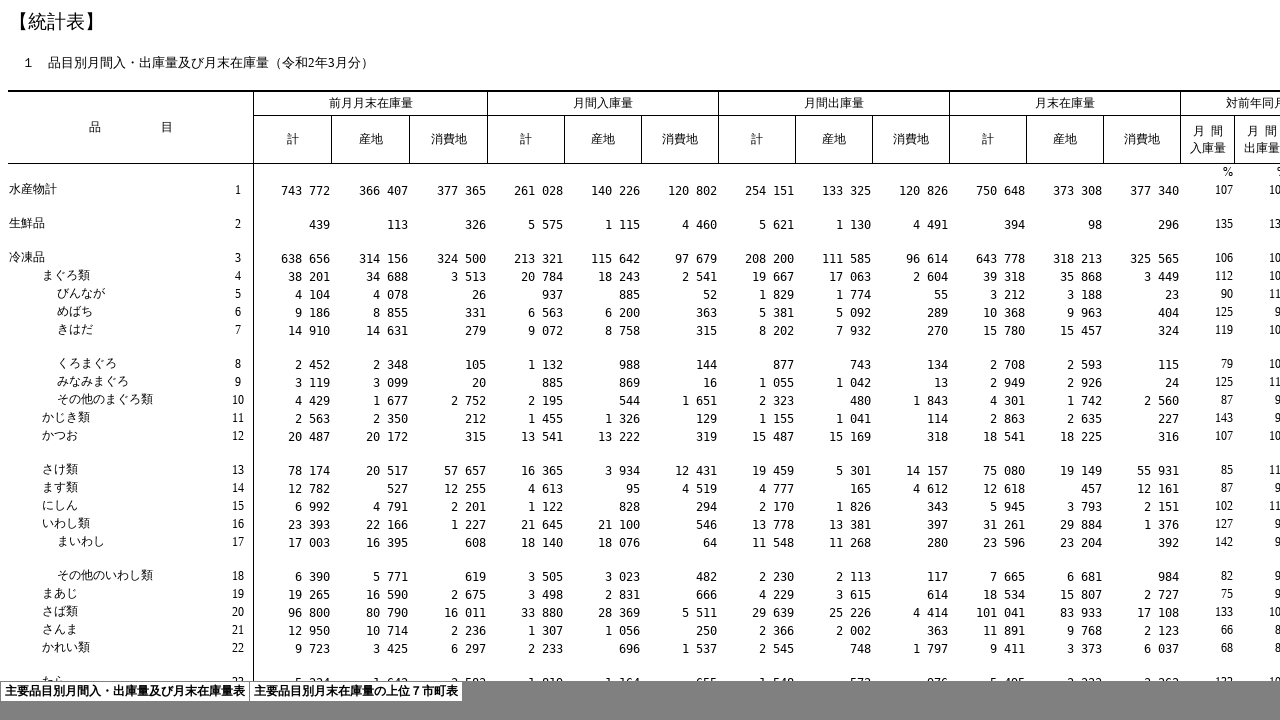

--- FILE ---
content_type: text/html
request_url: https://market.jafic.or.jp/file/reizo/2020/09_syuyou_2020_03.files/sheet002.htm
body_size: 73619
content:
<html xmlns:o="urn:schemas-microsoft-com:office:office"
xmlns:x="urn:schemas-microsoft-com:office:excel"
xmlns="http://www.w3.org/TR/REC-html40">

<head>
<meta http-equiv=Content-Type content="text/html; charset=shift_jis">
<meta name=ProgId content=Excel.Sheet>
<meta name=Generator content="Microsoft Excel 15">
<link id=Main-File rel=Main-File href="../09_syuyou_2020_03.htm">
<link rel=File-List href=filelist.xml>
<link rel=Stylesheet href=stylesheet.css>
<style>
<!--table
	{mso-displayed-decimal-separator:"\.";
	mso-displayed-thousand-separator:"\,";}
@page
	{mso-footer-data:"&C&\0022ＭＳ 明朝\,標準\0022- &P -";
	margin:0in .2in .39in .2in;
	mso-header-margin:0in;
	mso-footer-margin:.24in;
	mso-horizontal-page-align:center;
	mso-vertical-page-align:center;}
ruby
	{ruby-align:left;}
rt
	{color:windowtext;
	font-size:6.0pt;
	font-weight:400;
	font-style:normal;
	text-decoration:none;
	font-family:游ゴシック, monospace;
	mso-font-charset:128;
	mso-char-type:katakana;
	display:none;}
-->
</style>
<![if !supportTabStrip]><script language="JavaScript">
<!--
function fnUpdateTabs()
 {
  if (parent.window.g_iIEVer>=4) {
   if (parent.document.readyState=="complete"
    && parent.frames['frTabs'].document.readyState=="complete")
   parent.fnSetActiveSheet(1);
  else
   window.setTimeout("fnUpdateTabs();",150);
 }
}

if (window.name!="frSheet")
 window.location.replace("../09_syuyou_2020_03.htm");
else
 fnUpdateTabs();
//-->
</script>
<![endif]>
</head>

<body link="#0563C1" vlink="#954F72" class=xl67>

<table border=0 cellpadding=0 cellspacing=0 width=1401 style='border-collapse:
 collapse;table-layout:fixed;width:1056pt'>
 <col class=xl67 width=13 style='mso-width-source:userset;mso-width-alt:416;
 width:10pt'>
 <col class=xl67 width=18 style='mso-width-source:userset;mso-width-alt:576;
 width:14pt'>
 <col class=xl67 width=14 style='mso-width-source:userset;mso-width-alt:448;
 width:11pt'>
 <col class=xl67 width=165 style='mso-width-source:userset;mso-width-alt:5280;
 width:124pt'>
 <col class=xl67 width=29 style='mso-width-source:userset;mso-width-alt:928;
 width:22pt'>
 <col class=xl67 width=5 style='mso-width-source:userset;mso-width-alt:160;
 width:4pt'>
 <col class=xl67 width=84 style='mso-width-source:userset;mso-width-alt:2688;
 width:63pt'>
 <col class=xl67 width=77 style='mso-width-source:userset;mso-width-alt:2464;
 width:58pt'>
 <col class=xl67 width=5 style='mso-width-source:userset;mso-width-alt:160;
 width:4pt'>
 <col class=xl67 width=84 style='mso-width-source:userset;mso-width-alt:2688;
 width:63pt'>
 <col class=xl67 width=77 style='mso-width-source:userset;mso-width-alt:2464;
 width:58pt'>
 <col class=xl67 width=5 style='mso-width-source:userset;mso-width-alt:160;
 width:4pt'>
 <col class=xl67 width=84 style='mso-width-source:userset;mso-width-alt:2688;
 width:63pt'>
 <col class=xl67 width=77 style='mso-width-source:userset;mso-width-alt:2464;
 width:58pt'>
 <col class=xl67 width=5 style='mso-width-source:userset;mso-width-alt:160;
 width:4pt'>
 <col class=xl67 width=84 style='mso-width-source:userset;mso-width-alt:2688;
 width:63pt'>
 <col class=xl67 width=77 style='mso-width-source:userset;mso-width-alt:2464;
 width:58pt'>
 <col class=xl67 width=5 style='mso-width-source:userset;mso-width-alt:160;
 width:4pt'>
 <col class=xl67 width=84 style='mso-width-source:userset;mso-width-alt:2688;
 width:63pt'>
 <col class=xl67 width=77 style='mso-width-source:userset;mso-width-alt:2464;
 width:58pt'>
 <col class=xl67 width=5 style='mso-width-source:userset;mso-width-alt:160;
 width:4pt'>
 <col class=xl67 width=84 style='mso-width-source:userset;mso-width-alt:2688;
 width:63pt'>
 <col class=xl67 width=77 style='mso-width-source:userset;mso-width-alt:2464;
 width:58pt'>
 <col class=xl67 width=5 style='mso-width-source:userset;mso-width-alt:160;
 width:4pt'>
 <col class=xl67 width=84 style='mso-width-source:userset;mso-width-alt:2688;
 width:63pt'>
 <col class=xl67 width=77 style='mso-width-source:userset;mso-width-alt:2464;
 width:58pt'>
 <tr height=24 style='mso-height-source:userset;height:18.0pt'>
  <td height=24 class=xl91 width=13 style='height:18.0pt;width:10pt'><a
  name="Print_Area"></a></td>
  <td class=xl67 width=18 style='width:14pt'></td>
  <td class=xl67 width=14 style='width:11pt'></td>
  <td class=xl67 width=165 style='width:124pt'></td>
  <td class=xl67 width=29 style='width:22pt'></td>
  <td class=xl67 width=5 style='width:4pt'></td>
  <td class=xl67 width=84 style='width:63pt'></td>
  <td class=xl67 width=77 style='width:58pt'></td>
  <td class=xl67 width=5 style='width:4pt'></td>
  <td class=xl67 width=84 style='width:63pt'></td>
  <td class=xl67 width=77 style='width:58pt'></td>
  <td class=xl67 width=5 style='width:4pt'></td>
  <td class=xl67 width=84 style='width:63pt'></td>
  <td class=xl67 width=77 style='width:58pt'></td>
  <td class=xl67 width=5 style='width:4pt'></td>
  <td class=xl67 width=84 style='width:63pt'></td>
  <td class=xl67 width=77 style='width:58pt'></td>
  <td class=xl67 width=5 style='width:4pt'></td>
  <td class=xl67 width=84 style='width:63pt'></td>
  <td class=xl67 width=77 style='width:58pt'></td>
  <td class=xl67 width=5 style='width:4pt'></td>
  <td class=xl67 width=84 style='width:63pt'></td>
  <td class=xl67 width=77 style='width:58pt'></td>
  <td class=xl67 width=5 style='width:4pt'></td>
  <td class=xl67 width=84 style='width:63pt'></td>
  <td class=xl67 width=77 style='width:58pt'></td>
 </tr>
 <tr height=18 style='mso-height-source:userset;height:13.5pt'>
  <td height=18 class=xl91 style='height:13.5pt'></td>
  <td class=xl67></td>
  <td class=xl67></td>
  <td class=xl67></td>
  <td class=xl67></td>
  <td class=xl67></td>
  <td class=xl67></td>
  <td class=xl67></td>
  <td class=xl67></td>
  <td class=xl67></td>
  <td class=xl67></td>
  <td class=xl67></td>
  <td class=xl67></td>
  <td class=xl67></td>
  <td class=xl67></td>
  <td class=xl67></td>
  <td class=xl67></td>
  <td class=xl67></td>
  <td class=xl67></td>
  <td class=xl67></td>
  <td class=xl67></td>
  <td class=xl67></td>
  <td class=xl67></td>
  <td class=xl67></td>
  <td class=xl67></td>
  <td class=xl67></td>
 </tr>
 <tr height=18 style='mso-height-source:userset;height:13.5pt'>
  <td colspan=11 height=18 class=xl129 style='height:13.5pt'>　２　主要品目別月末在庫量の上位７市町（<ruby>令和<span
  style='display:none'><rt class=font10>レイワ</rt></span></ruby>2年3月分）</td>
  <td class=xl67></td>
  <td class=xl67></td>
  <td class=xl67></td>
  <td class=xl67></td>
  <td class=xl67></td>
  <td class=xl67></td>
  <td class=xl67></td>
  <td class=xl67></td>
  <td class=xl67></td>
  <td class=xl67></td>
  <td class=xl67><span style='mso-spacerun:yes'>&nbsp;</span><ruby><font
  class="font12"><rt class=font12></rt></font></ruby></td>
  <td class=xl67></td>
  <td class=xl67></td>
  <td class=xl67></td>
  <td class=xl67></td>
 </tr>
 <tr height=18 style='mso-height-source:userset;height:13.5pt'>
  <td height=18 class=xl71 style='height:13.5pt'>　</td>
  <td class=xl71>　</td>
  <td class=xl71>　</td>
  <td class=xl71>　</td>
  <td class=xl71>　</td>
  <td class=xl67></td>
  <td class=xl67></td>
  <td class=xl67></td>
  <td class=xl67></td>
  <td class=xl71>　</td>
  <td class=xl71>　</td>
  <td class=xl71>　</td>
  <td class=xl71>　</td>
  <td class=xl71>　</td>
  <td class=xl71>　</td>
  <td class=xl71>　</td>
  <td class=xl71>　</td>
  <td class=xl67></td>
  <td class=xl67></td>
  <td class=xl67></td>
  <td class=xl71>　</td>
  <td class=xl71>　</td>
  <td class=xl71>　</td>
  <td class=xl71>　</td>
  <td class=xl71>　</td>
  <td class=xl92><ruby>単位<span style='display:none'><rt class=font12>タンイ</rt></span></ruby>
  ： ｔ</td>
 </tr>
 <tr class=xl73 height=24 style='mso-height-source:userset;height:18.0pt'>
  <td colspan=5 rowspan=3 height=72 class=xl74 style='border-right:.5pt solid black;
  border-bottom:.5pt solid black;height:54.0pt'>品　　　　　目<ruby><font
  class="font12"><rt class=font12></rt></font></ruby></td>
  <td colspan=3 class=xl102 style='border-right:.5pt solid black;border-left:
  none'>　１　　　　位</td>
  <td colspan=3 class=xl102 style='border-right:.5pt solid black;border-left:
  none'>　２　　　　位</td>
  <td colspan=3 class=xl102 style='border-right:.5pt solid black;border-left:
  none'>　３　　　　位</td>
  <td colspan=3 class=xl103 style='border-right:.5pt solid black'>　４　　　　<ruby>位<span
  style='display:none'><rt class=font12>イ</rt></span></ruby></td>
  <td colspan=3 class=xl102 style='border-right:.5pt solid black;border-left:
  none'>　５　　　　<ruby>位<span style='display:none'><rt class=font12>イ</rt></span></ruby></td>
  <td colspan=3 class=xl102 style='border-right:.5pt solid black;border-left:
  none'>　６　　　　<ruby>位<span style='display:none'><rt class=font12>イ</rt></span></ruby></td>
  <td colspan=3 class=xl102 style='border-right:.5pt solid black;border-left:
  none'>　７　　　　<ruby>位<span style='display:none'><rt class=font12>イ</rt></span></ruby></td>
 </tr>
 <tr class=xl73 height=24 style='mso-height-source:userset;height:18.0pt'>
  <td colspan=2 rowspan=2 height=48 class=xl130 style='border-right:.5pt solid black;
  border-bottom:.5pt solid black;height:36.0pt'>市町名</td>
  <td rowspan=2 class=xl132 style='border-bottom:.5pt solid black;border-top:
  none'>在庫量</td>
  <td colspan=2 rowspan=2 class=xl130 style='border-right:.5pt solid black;
  border-bottom:.5pt solid black'>市町名</td>
  <td rowspan=2 class=xl132 style='border-bottom:.5pt solid black;border-top:
  none'>在庫量</td>
  <td colspan=2 rowspan=2 class=xl130 style='border-right:.5pt solid black;
  border-bottom:.5pt solid black'>市町名</td>
  <td rowspan=2 class=xl128 style='border-top:none'>在庫量</td>
  <td colspan=2 rowspan=2 class=xl123 style='border-right:.5pt solid black;
  border-bottom:.5pt solid black'><ruby>市<span style='display:none'><rt
  class=font12>シ</rt></span></ruby>町名</td>
  <td rowspan=2 class=xl127>在庫量<ruby><font class="font12"><rt class=font12></rt></font></ruby></td>
  <td colspan=2 rowspan=2 class=xl130 style='border-right:.5pt solid black;
  border-bottom:.5pt solid black'><ruby>市<span style='display:none'><rt
  class=font12>シ</rt></span></ruby>町名</td>
  <td rowspan=2 class=xl132 style='border-bottom:.5pt solid black;border-top:
  none'>在庫量<ruby><font class="font12"><rt class=font12></rt></font></ruby></td>
  <td colspan=2 rowspan=2 class=xl130 style='border-right:.5pt solid black;
  border-bottom:.5pt solid black'><ruby>市<span style='display:none'><rt
  class=font12>シ</rt></span></ruby>町名</td>
  <td rowspan=2 class=xl132 style='border-bottom:.5pt solid black;border-top:
  none'>在庫量<ruby><font class="font12"><rt class=font12></rt></font></ruby></td>
  <td colspan=2 rowspan=2 class=xl130 style='border-right:.5pt solid black;
  border-bottom:.5pt solid black'><ruby>市<span style='display:none'><rt
  class=font12>シ</rt></span></ruby>町名</td>
  <td rowspan=2 class=xl132 style='border-bottom:.5pt solid black;border-top:
  none'>在庫量<ruby><font class="font12"><rt class=font12></rt></font></ruby></td>
 </tr>
 <tr class=xl73 height=24 style='mso-height-source:userset;height:18.0pt'>
 </tr>
 <tr class=xl73 height=16 style='mso-height-source:userset;height:12.0pt'>
  <td height=16 class=xl73 style='height:12.0pt'></td>
  <td class=xl73></td>
  <td class=xl73></td>
  <td class=xl73></td>
  <td class=xl93>　</td>
  <td class=xl73></td>
  <td class=xl94></td>
  <td class=xl85></td>
  <td class=xl85></td>
  <td class=xl85></td>
  <td class=xl85></td>
  <td class=xl85></td>
  <td class=xl85></td>
  <td class=xl85></td>
  <td class=xl85></td>
  <td class=xl85></td>
  <td class=xl85></td>
  <td class=xl85></td>
  <td class=xl95></td>
  <td class=xl85></td>
  <td class=xl85></td>
  <td class=xl85></td>
  <td class=xl85></td>
  <td class=xl85></td>
  <td class=xl85></td>
  <td class=xl85></td>
 </tr>
 <tr class=xl73 height=16 style='mso-height-source:userset;height:12.0pt'>
  <td colspan=4 height=16 class=xl82 style='height:12.0pt'>水産物計</td>
  <td class=xl78>1</td>
  <td class=xl96></td>
  <td class=xl95>東京都区部</td>
  <td class=xl97><span style='mso-spacerun:yes'>&nbsp;</span>160 057</td>
  <td class=xl98></td>
  <td class=xl95>焼津市</td>
  <td class=xl97><span style='mso-spacerun:yes'>&nbsp;</span>47 954</td>
  <td class=xl98></td>
  <td class=xl95>福岡市</td>
  <td class=xl97><span style='mso-spacerun:yes'>&nbsp;</span>44 095</td>
  <td class=xl98></td>
  <td class=xl95>大阪市</td>
  <td class=xl97><span style='mso-spacerun:yes'>&nbsp;</span>35 980</td>
  <td class=xl98></td>
  <td class=xl95>仙台市</td>
  <td class=xl97><span style='mso-spacerun:yes'>&nbsp;</span>30 883</td>
  <td class=xl98></td>
  <td class=xl95>八戸市</td>
  <td class=xl97><span style='mso-spacerun:yes'>&nbsp;</span>28 644</td>
  <td class=xl98></td>
  <td class=xl95>神戸市</td>
  <td class=xl97><span style='mso-spacerun:yes'>&nbsp;</span>28 079</td>
 </tr>
 <tr class=xl73 height=16 style='mso-height-source:userset;height:12.0pt'>
  <td height=16 class=xl82 style='height:12.0pt'></td>
  <td class=xl82></td>
  <td class=xl82></td>
  <td class=xl82></td>
  <td class=xl78>　</td>
  <td class=xl96></td>
  <td class=xl95></td>
  <td class=xl97></td>
  <td class=xl98></td>
  <td class=xl95></td>
  <td class=xl97></td>
  <td class=xl98></td>
  <td class=xl95></td>
  <td class=xl97></td>
  <td class=xl98></td>
  <td class=xl95></td>
  <td class=xl97></td>
  <td class=xl98></td>
  <td class=xl95></td>
  <td class=xl97></td>
  <td class=xl98></td>
  <td class=xl95></td>
  <td class=xl97></td>
  <td class=xl98></td>
  <td class=xl95></td>
  <td class=xl97></td>
 </tr>
 <tr class=xl73 height=16 style='mso-height-source:userset;height:12.0pt'>
  <td colspan=4 height=16 class=xl82 style='height:12.0pt'>生鮮品<ruby><font
  class="font12"><rt class=font12></rt></font></ruby></td>
  <td class=xl78>2</td>
  <td class=xl96></td>
  <td class=xl95>名古屋市</td>
  <td class=xl97><span style='mso-spacerun:yes'>&nbsp; </span>191</td>
  <td class=xl98></td>
  <td class=xl95>下関市</td>
  <td class=xl97><span style='mso-spacerun:yes'>&nbsp; </span>54</td>
  <td class=xl98></td>
  <td class=xl95>福岡市</td>
  <td class=xl97><span style='mso-spacerun:yes'>&nbsp; </span>42</td>
  <td class=xl98></td>
  <td class=xl95>川崎市</td>
  <td class=xl97><span style='mso-spacerun:yes'>&nbsp; </span>38</td>
  <td class=xl98></td>
  <td class=xl95>金沢市</td>
  <td class=xl97><span style='mso-spacerun:yes'>&nbsp; </span>31</td>
  <td class=xl98></td>
  <td class=xl95>札幌市</td>
  <td class=xl97><span style='mso-spacerun:yes'>&nbsp; </span>17</td>
  <td class=xl98></td>
  <td class=xl95>塩釜市</td>
  <td class=xl97><span style='mso-spacerun:yes'>&nbsp; </span>8</td>
 </tr>
 <tr class=xl73 height=16 style='mso-height-source:userset;height:12.0pt'>
  <td height=16 class=xl82 style='height:12.0pt'></td>
  <td class=xl82></td>
  <td class=xl82></td>
  <td class=xl82></td>
  <td class=xl78>　</td>
  <td class=xl96></td>
  <td class=xl95></td>
  <td class=xl97></td>
  <td class=xl98></td>
  <td class=xl95></td>
  <td class=xl97></td>
  <td class=xl98></td>
  <td class=xl95></td>
  <td class=xl97></td>
  <td class=xl98></td>
  <td class=xl95></td>
  <td class=xl97></td>
  <td class=xl98></td>
  <td class=xl95></td>
  <td class=xl97></td>
  <td class=xl98></td>
  <td class=xl95></td>
  <td class=xl97></td>
  <td class=xl98></td>
  <td class=xl95></td>
  <td class=xl97></td>
 </tr>
 <tr class=xl73 height=16 style='mso-height-source:userset;height:12.0pt'>
  <td colspan=4 height=16 class=xl82 style='height:12.0pt'>冷凍品<ruby><font
  class="font12"><rt class=font12></rt></font></ruby></td>
  <td class=xl78>3</td>
  <td class=xl96></td>
  <td class=xl95>東京都区部</td>
  <td class=xl97><span style='mso-spacerun:yes'>&nbsp;</span>142 088</td>
  <td class=xl98></td>
  <td class=xl95>焼津市</td>
  <td class=xl97><span style='mso-spacerun:yes'>&nbsp;</span>37 320</td>
  <td class=xl98></td>
  <td class=xl95>福岡市</td>
  <td class=xl97><span style='mso-spacerun:yes'>&nbsp;</span>36 447</td>
  <td class=xl98></td>
  <td class=xl95>大阪市</td>
  <td class=xl97><span style='mso-spacerun:yes'>&nbsp;</span>34 225</td>
  <td class=xl98></td>
  <td class=xl95>仙台市</td>
  <td class=xl97><span style='mso-spacerun:yes'>&nbsp;</span>28 742</td>
  <td class=xl98></td>
  <td class=xl95>八戸市</td>
  <td class=xl97><span style='mso-spacerun:yes'>&nbsp;</span>27 343</td>
  <td class=xl98></td>
  <td class=xl95>神戸市</td>
  <td class=xl97><span style='mso-spacerun:yes'>&nbsp;</span>22 806</td>
 </tr>
 <tr class=xl73 height=16 style='mso-height-source:userset;height:12.0pt'>
  <td height=16 class=xl82 style='height:12.0pt'></td>
  <td class=xl82></td>
  <td colspan=2 class=xl82>まぐろ類</td>
  <td class=xl78>4</td>
  <td class=xl96></td>
  <td class=xl95>焼津市</td>
  <td class=xl97><span style='mso-spacerun:yes'>&nbsp;</span>24 350</td>
  <td class=xl98></td>
  <td class=xl95>静岡市</td>
  <td class=xl97><span style='mso-spacerun:yes'>&nbsp;</span>6 852</td>
  <td class=xl98></td>
  <td class=xl95>三浦市</td>
  <td class=xl97><span style='mso-spacerun:yes'>&nbsp;</span>1 854</td>
  <td class=xl98></td>
  <td class=xl95>大阪市</td>
  <td class=xl97><span style='mso-spacerun:yes'>&nbsp;</span>1 501</td>
  <td class=xl98></td>
  <td class=xl95>指宿市</td>
  <td class=xl97><span style='mso-spacerun:yes'>&nbsp;</span>1 012</td>
  <td class=xl98></td>
  <td class=xl95>東京都区部</td>
  <td class=xl97><span style='mso-spacerun:yes'>&nbsp; </span>528</td>
  <td class=xl98></td>
  <td class=xl95>気仙沼市</td>
  <td class=xl97><span style='mso-spacerun:yes'>&nbsp; </span>490</td>
 </tr>
 <tr class=xl73 height=16 style='mso-height-source:userset;height:12.0pt'>
  <td height=16 class=xl82 style='height:12.0pt'></td>
  <td class=xl82></td>
  <td class=xl82></td>
  <td class=xl82>びんなが</td>
  <td class=xl78>5</td>
  <td class=xl96></td>
  <td class=xl95>焼津市</td>
  <td class=xl97><span style='mso-spacerun:yes'>&nbsp;</span>2 233</td>
  <td class=xl98></td>
  <td class=xl95>静岡市</td>
  <td class=xl97><span style='mso-spacerun:yes'>&nbsp; </span>663</td>
  <td class=xl98></td>
  <td class=xl95>気仙沼市</td>
  <td class=xl97><span style='mso-spacerun:yes'>&nbsp; </span>201</td>
  <td class=xl98></td>
  <td class=xl95>石巻市</td>
  <td class=xl97><span style='mso-spacerun:yes'>&nbsp; </span>46</td>
  <td class=xl98></td>
  <td class=xl95>いわき市</td>
  <td class=xl97><span style='mso-spacerun:yes'>&nbsp; </span>33</td>
  <td class=xl98></td>
  <td class=xl95>仙台市</td>
  <td class=xl97><span style='mso-spacerun:yes'>&nbsp; </span>14</td>
  <td class=xl98></td>
  <td class=xl95>三浦市</td>
  <td class=xl97><span style='mso-spacerun:yes'>&nbsp; </span>10</td>
 </tr>
 <tr class=xl73 height=16 style='mso-height-source:userset;height:12.0pt'>
  <td height=16 class=xl82 style='height:12.0pt'></td>
  <td class=xl82></td>
  <td class=xl82></td>
  <td class=xl82>めばち</td>
  <td class=xl78>6</td>
  <td class=xl96></td>
  <td class=xl95>焼津市</td>
  <td class=xl97><span style='mso-spacerun:yes'>&nbsp;</span>5 488</td>
  <td class=xl98></td>
  <td class=xl95>静岡市</td>
  <td class=xl97><span style='mso-spacerun:yes'>&nbsp;</span>2 372</td>
  <td class=xl98></td>
  <td class=xl95>三浦市</td>
  <td class=xl97><span style='mso-spacerun:yes'>&nbsp;</span>1 609</td>
  <td class=xl98></td>
  <td class=xl95>福岡市</td>
  <td class=xl97><span style='mso-spacerun:yes'>&nbsp; </span>160</td>
  <td class=xl98></td>
  <td class=xl95>指宿市</td>
  <td class=xl97><span style='mso-spacerun:yes'>&nbsp; </span>130</td>
  <td class=xl98></td>
  <td class=xl95>いわき市</td>
  <td class=xl97><span style='mso-spacerun:yes'>&nbsp; </span>118</td>
  <td class=xl98></td>
  <td class=xl95>気仙沼市</td>
  <td class=xl97><span style='mso-spacerun:yes'>&nbsp; </span>100</td>
 </tr>
 <tr class=xl73 height=16 style='mso-height-source:userset;height:12.0pt'>
  <td height=16 class=xl82 style='height:12.0pt'></td>
  <td class=xl82></td>
  <td class=xl82></td>
  <td class=xl82>きはだ</td>
  <td class=xl78>7</td>
  <td class=xl96></td>
  <td class=xl95>焼津市</td>
  <td class=xl97><span style='mso-spacerun:yes'>&nbsp;</span>11 375</td>
  <td class=xl98></td>
  <td class=xl95>静岡市</td>
  <td class=xl97><span style='mso-spacerun:yes'>&nbsp;</span>2 057</td>
  <td class=xl98></td>
  <td class=xl95>指宿市</td>
  <td class=xl97><span style='mso-spacerun:yes'>&nbsp; </span>826</td>
  <td class=xl98></td>
  <td class=xl95>枕崎市</td>
  <td class=xl97><span style='mso-spacerun:yes'>&nbsp; </span>384</td>
  <td class=xl98></td>
  <td class=xl95>いわき市</td>
  <td class=xl97><span style='mso-spacerun:yes'>&nbsp; </span>205</td>
  <td class=xl98></td>
  <td class=xl95>三浦市</td>
  <td class=xl97><span style='mso-spacerun:yes'>&nbsp; </span>203</td>
  <td class=xl98></td>
  <td class=xl95>福岡市</td>
  <td class=xl97><span style='mso-spacerun:yes'>&nbsp; </span>186</td>
 </tr>
 <tr class=xl73 height=16 style='mso-height-source:userset;height:12.0pt'>
  <td height=16 class=xl82 style='height:12.0pt'></td>
  <td class=xl82></td>
  <td class=xl82></td>
  <td class=xl82></td>
  <td class=xl78>　</td>
  <td class=xl96></td>
  <td class=xl95></td>
  <td class=xl97></td>
  <td class=xl98></td>
  <td class=xl95></td>
  <td class=xl97></td>
  <td class=xl98></td>
  <td class=xl95></td>
  <td class=xl97></td>
  <td class=xl98></td>
  <td class=xl95></td>
  <td class=xl97></td>
  <td class=xl98></td>
  <td class=xl95></td>
  <td class=xl97></td>
  <td class=xl98></td>
  <td class=xl95></td>
  <td class=xl97></td>
  <td class=xl98></td>
  <td class=xl95></td>
  <td class=xl97></td>
 </tr>
 <tr class=xl73 height=16 style='mso-height-source:userset;height:12.0pt'>
  <td height=16 class=xl82 style='height:12.0pt'></td>
  <td class=xl82></td>
  <td class=xl82></td>
  <td class=xl82>くろまぐろ</td>
  <td class=xl78>8</td>
  <td class=xl96></td>
  <td class=xl95>焼津市</td>
  <td class=xl97><span style='mso-spacerun:yes'>&nbsp;</span>2 534</td>
  <td class=xl98></td>
  <td class=xl95>福岡市</td>
  <td class=xl97><span style='mso-spacerun:yes'>&nbsp; </span>70</td>
  <td class=xl98></td>
  <td class=xl95>いわき市</td>
  <td class=xl97><span style='mso-spacerun:yes'>&nbsp; </span>46</td>
  <td class=xl98></td>
  <td class=xl95>名古屋市</td>
  <td class=xl97><span style='mso-spacerun:yes'>&nbsp; </span>27</td>
  <td class=xl98></td>
  <td class=xl95>川崎市</td>
  <td class=xl97><span style='mso-spacerun:yes'>&nbsp; </span>17</td>
  <td class=xl98></td>
  <td class=xl95>石巻市</td>
  <td class=xl97><span style='mso-spacerun:yes'>&nbsp; </span>6</td>
  <td class=xl98></td>
  <td class=xl95>金沢市</td>
  <td class=xl97><span style='mso-spacerun:yes'>&nbsp; </span>4</td>
 </tr>
 <tr class=xl73 height=16 style='mso-height-source:userset;height:12.0pt'>
  <td height=16 class=xl82 style='height:12.0pt'></td>
  <td class=xl82></td>
  <td class=xl82></td>
  <td class=xl82>みなみまぐろ</td>
  <td class=xl78>9</td>
  <td class=xl96></td>
  <td class=xl95>焼津市</td>
  <td class=xl97><span style='mso-spacerun:yes'>&nbsp;</span>2 674</td>
  <td class=xl98></td>
  <td class=xl95>静岡市</td>
  <td class=xl97><span style='mso-spacerun:yes'>&nbsp; </span>229</td>
  <td class=xl98></td>
  <td class=xl95>いわき市</td>
  <td class=xl97><span style='mso-spacerun:yes'>&nbsp; </span>21</td>
  <td class=xl98></td>
  <td class=xl95>福岡市</td>
  <td class=xl97><span style='mso-spacerun:yes'>&nbsp; </span>14</td>
  <td class=xl98></td>
  <td class=xl95>東京都区部</td>
  <td class=xl97><span style='mso-spacerun:yes'>&nbsp; </span>6</td>
  <td class=xl98></td>
  <td class=xl95>名古屋市</td>
  <td class=xl97><span style='mso-spacerun:yes'>&nbsp; </span>4</td>
  <td class=xl98></td>
  <td class=xl95>青森市</td>
  <td class=xl97><span style='mso-spacerun:yes'>&nbsp; </span>1</td>
 </tr>
 <tr class=xl73 height=16 style='mso-height-source:userset;height:12.0pt'>
  <td height=16 class=xl82 style='height:12.0pt'></td>
  <td class=xl82></td>
  <td class=xl82></td>
  <td class=xl82>その他のまぐろ類</td>
  <td class=xl78>10</td>
  <td class=xl96></td>
  <td class=xl95>静岡市</td>
  <td class=xl97><span style='mso-spacerun:yes'>&nbsp;</span>1 529</td>
  <td class=xl98></td>
  <td class=xl95>大阪市</td>
  <td class=xl97><span style='mso-spacerun:yes'>&nbsp;</span>1 501</td>
  <td class=xl98></td>
  <td class=xl95>東京都区部</td>
  <td class=xl97><span style='mso-spacerun:yes'>&nbsp; </span>367</td>
  <td class=xl98></td>
  <td class=xl95>札幌市</td>
  <td class=xl97><span style='mso-spacerun:yes'>&nbsp; </span>251</td>
  <td class=xl98></td>
  <td class=xl95>名古屋市</td>
  <td class=xl97><span style='mso-spacerun:yes'>&nbsp; </span>235</td>
  <td class=xl98></td>
  <td class=xl95>横浜市</td>
  <td class=xl97><span style='mso-spacerun:yes'>&nbsp; </span>104</td>
  <td class=xl98></td>
  <td class=xl95>指宿市</td>
  <td class=xl97><span style='mso-spacerun:yes'>&nbsp; </span>56</td>
 </tr>
 <tr class=xl73 height=16 style='mso-height-source:userset;height:12.0pt'>
  <td height=16 class=xl82 style='height:12.0pt'></td>
  <td class=xl82></td>
  <td colspan=2 class=xl82>かじき類</td>
  <td class=xl78>11</td>
  <td class=xl96></td>
  <td class=xl95>焼津市</td>
  <td class=xl97><span style='mso-spacerun:yes'>&nbsp;</span>1 515</td>
  <td class=xl98></td>
  <td class=xl95>静岡市</td>
  <td class=xl97><span style='mso-spacerun:yes'>&nbsp; </span>711</td>
  <td class=xl98></td>
  <td class=xl95>三浦市</td>
  <td class=xl97><span style='mso-spacerun:yes'>&nbsp; </span>321</td>
  <td class=xl98></td>
  <td class=xl95>船橋市</td>
  <td class=xl97><span style='mso-spacerun:yes'>&nbsp; </span>115</td>
  <td class=xl98></td>
  <td class=xl95>東京都区部</td>
  <td class=xl97><span style='mso-spacerun:yes'>&nbsp; </span>82</td>
  <td class=xl98></td>
  <td class=xl95>気仙沼市</td>
  <td class=xl97><span style='mso-spacerun:yes'>&nbsp; </span>38</td>
  <td class=xl98></td>
  <td class=xl95>金沢市</td>
  <td class=xl97><span style='mso-spacerun:yes'>&nbsp; </span>31</td>
 </tr>
 <tr class=xl73 height=16 style='mso-height-source:userset;height:12.0pt'>
  <td height=16 class=xl82 style='height:12.0pt'></td>
  <td class=xl82></td>
  <td colspan=2 class=xl82>かつお</td>
  <td class=xl78>12</td>
  <td class=xl96></td>
  <td class=xl95>焼津市</td>
  <td class=xl97><span style='mso-spacerun:yes'>&nbsp;</span>7 252</td>
  <td class=xl98></td>
  <td class=xl95>枕崎市</td>
  <td class=xl97><span style='mso-spacerun:yes'>&nbsp;</span>5 835</td>
  <td class=xl98></td>
  <td class=xl95>指宿市</td>
  <td class=xl97><span style='mso-spacerun:yes'>&nbsp;</span>3 970</td>
  <td class=xl98></td>
  <td class=xl95>気仙沼市</td>
  <td class=xl97><span style='mso-spacerun:yes'>&nbsp; </span>553</td>
  <td class=xl98></td>
  <td class=xl95>石巻市</td>
  <td class=xl97><span style='mso-spacerun:yes'>&nbsp; </span>307</td>
  <td class=xl98></td>
  <td class=xl95>福岡市</td>
  <td class=xl97><span style='mso-spacerun:yes'>&nbsp; </span>100</td>
  <td class=xl98></td>
  <td class=xl95>川崎市</td>
  <td class=xl97><span style='mso-spacerun:yes'>&nbsp; </span>93</td>
 </tr>
 <tr class=xl73 height=16 style='mso-height-source:userset;height:12.0pt'>
  <td height=16 class=xl82 style='height:12.0pt'></td>
  <td class=xl82></td>
  <td class=xl82></td>
  <td class=xl82></td>
  <td class=xl78>　</td>
  <td class=xl96></td>
  <td class=xl95></td>
  <td class=xl97></td>
  <td class=xl98></td>
  <td class=xl95></td>
  <td class=xl97></td>
  <td class=xl98></td>
  <td class=xl95></td>
  <td class=xl97></td>
  <td class=xl98></td>
  <td class=xl95></td>
  <td class=xl97></td>
  <td class=xl98></td>
  <td class=xl95></td>
  <td class=xl97></td>
  <td class=xl98></td>
  <td class=xl95></td>
  <td class=xl97></td>
  <td class=xl98></td>
  <td class=xl95></td>
  <td class=xl97></td>
 </tr>
 <tr class=xl73 height=16 style='mso-height-source:userset;height:12.0pt'>
  <td height=16 class=xl82 style='height:12.0pt'></td>
  <td class=xl82></td>
  <td colspan=2 class=xl82>さけ類</td>
  <td class=xl78>13</td>
  <td class=xl96></td>
  <td class=xl95>東京都区部</td>
  <td class=xl97><span style='mso-spacerun:yes'>&nbsp;</span>27 185</td>
  <td class=xl98></td>
  <td class=xl95>仙台市</td>
  <td class=xl97><span style='mso-spacerun:yes'>&nbsp;</span>11 032</td>
  <td class=xl98></td>
  <td class=xl95>川崎市</td>
  <td class=xl97><span style='mso-spacerun:yes'>&nbsp;</span>5 493</td>
  <td class=xl98></td>
  <td class=xl95>小樽市</td>
  <td class=xl97><span style='mso-spacerun:yes'>&nbsp;</span>5 117</td>
  <td class=xl98></td>
  <td class=xl95>船橋市</td>
  <td class=xl97><span style='mso-spacerun:yes'>&nbsp;</span>4 581</td>
  <td class=xl98></td>
  <td class=xl95>白糠町</td>
  <td class=xl97>X</td>
  <td class=xl98></td>
  <td class=xl95>大阪市</td>
  <td class=xl97><span style='mso-spacerun:yes'>&nbsp;</span>2 048</td>
 </tr>
 <tr class=xl73 height=16 style='mso-height-source:userset;height:12.0pt'>
  <td height=16 class=xl82 style='height:12.0pt'></td>
  <td class=xl82></td>
  <td colspan=2 class=xl82>ます類</td>
  <td class=xl78>14</td>
  <td class=xl96></td>
  <td class=xl95>東京都区部</td>
  <td class=xl97><span style='mso-spacerun:yes'>&nbsp;</span>11 396</td>
  <td class=xl98></td>
  <td class=xl95>川崎市</td>
  <td class=xl97><span style='mso-spacerun:yes'>&nbsp; </span>289</td>
  <td class=xl98></td>
  <td class=xl95>福岡市</td>
  <td class=xl97><span style='mso-spacerun:yes'>&nbsp; </span>249</td>
  <td class=xl98></td>
  <td class=xl95>小樽市</td>
  <td class=xl97><span style='mso-spacerun:yes'>&nbsp; </span>113</td>
  <td class=xl98></td>
  <td class=xl95>白糠町</td>
  <td class=xl97>X</td>
  <td class=xl98></td>
  <td class=xl95>新潟市</td>
  <td class=xl97><span style='mso-spacerun:yes'>&nbsp; </span>79</td>
  <td class=xl98></td>
  <td class=xl95>塩釜市</td>
  <td class=xl97><span style='mso-spacerun:yes'>&nbsp; </span>56</td>
 </tr>
 <tr class=xl73 height=16 style='mso-height-source:userset;height:12.0pt'>
  <td height=16 class=xl82 style='height:12.0pt'></td>
  <td class=xl82></td>
  <td colspan=2 class=xl82>にしん</td>
  <td class=xl78>15</td>
  <td class=xl96></td>
  <td class=xl95>小樽市</td>
  <td class=xl97><span style='mso-spacerun:yes'>&nbsp;</span>1 798</td>
  <td class=xl98></td>
  <td class=xl95>東京都区部</td>
  <td class=xl97><span style='mso-spacerun:yes'>&nbsp;</span>1 333</td>
  <td class=xl98></td>
  <td class=xl95>函館市</td>
  <td class=xl97><span style='mso-spacerun:yes'>&nbsp;</span>1 077</td>
  <td class=xl98></td>
  <td class=xl95>札幌市</td>
  <td class=xl97><span style='mso-spacerun:yes'>&nbsp; </span>516</td>
  <td class=xl98></td>
  <td class=xl95>留萌市</td>
  <td class=xl97><span style='mso-spacerun:yes'>&nbsp; </span>463</td>
  <td class=xl98></td>
  <td class=xl95>仙台市</td>
  <td class=xl97><span style='mso-spacerun:yes'>&nbsp; </span>251</td>
  <td class=xl98></td>
  <td class=xl95>八戸市</td>
  <td class=xl97><span style='mso-spacerun:yes'>&nbsp; </span>125</td>
 </tr>
 <tr class=xl73 height=16 style='mso-height-source:userset;height:12.0pt'>
  <td height=16 class=xl82 style='height:12.0pt'></td>
  <td class=xl82></td>
  <td colspan=2 class=xl82>いわし類</td>
  <td class=xl78>16</td>
  <td class=xl96></td>
  <td class=xl95>境港市</td>
  <td class=xl97><span style='mso-spacerun:yes'>&nbsp;</span>5 118</td>
  <td class=xl98></td>
  <td class=xl95>唐津市</td>
  <td class=xl97><span style='mso-spacerun:yes'>&nbsp;</span>3 420</td>
  <td class=xl98></td>
  <td class=xl95>神栖市</td>
  <td class=xl97><span style='mso-spacerun:yes'>&nbsp;</span>2 959</td>
  <td class=xl98></td>
  <td class=xl95>長崎市</td>
  <td class=xl97><span style='mso-spacerun:yes'>&nbsp;</span>2 595</td>
  <td class=xl98></td>
  <td class=xl95>女川町</td>
  <td class=xl97><span style='mso-spacerun:yes'>&nbsp;</span>2 472</td>
  <td class=xl98></td>
  <td class=xl95>鹿児島市</td>
  <td class=xl97><span style='mso-spacerun:yes'>&nbsp;</span>1 919</td>
  <td class=xl98></td>
  <td class=xl95>八戸市</td>
  <td class=xl97><span style='mso-spacerun:yes'>&nbsp;</span>1 817</td>
 </tr>
 <tr class=xl73 height=16 style='mso-height-source:userset;height:12.0pt'>
  <td height=16 class=xl82 style='height:12.0pt'></td>
  <td class=xl82></td>
  <td class=xl82></td>
  <td class=xl82>まいわし</td>
  <td class=xl78>17</td>
  <td class=xl96></td>
  <td class=xl95>境港市</td>
  <td class=xl97><span style='mso-spacerun:yes'>&nbsp;</span>4 669</td>
  <td class=xl98></td>
  <td class=xl95>神栖市</td>
  <td class=xl97><span style='mso-spacerun:yes'>&nbsp;</span>2 927</td>
  <td class=xl98></td>
  <td class=xl95>唐津市</td>
  <td class=xl97><span style='mso-spacerun:yes'>&nbsp;</span>2 566</td>
  <td class=xl98></td>
  <td class=xl95>女川町</td>
  <td class=xl97><span style='mso-spacerun:yes'>&nbsp;</span>2 246</td>
  <td class=xl98></td>
  <td class=xl95>八戸市</td>
  <td class=xl97><span style='mso-spacerun:yes'>&nbsp;</span>1 782</td>
  <td class=xl98></td>
  <td class=xl95>長崎市</td>
  <td class=xl97><span style='mso-spacerun:yes'>&nbsp;</span>1 579</td>
  <td class=xl98></td>
  <td class=xl95>石巻市</td>
  <td class=xl97><span style='mso-spacerun:yes'>&nbsp;</span>1 578</td>
 </tr>
 <tr class=xl73 height=16 style='mso-height-source:userset;height:12.0pt'>
  <td height=16 class=xl82 style='height:12.0pt'></td>
  <td class=xl82></td>
  <td class=xl82></td>
  <td class=xl82></td>
  <td class=xl78>　</td>
  <td class=xl96></td>
  <td class=xl95></td>
  <td class=xl97></td>
  <td class=xl98></td>
  <td class=xl95></td>
  <td class=xl97></td>
  <td class=xl98></td>
  <td class=xl95></td>
  <td class=xl97></td>
  <td class=xl98></td>
  <td class=xl95></td>
  <td class=xl97></td>
  <td class=xl98></td>
  <td class=xl95></td>
  <td class=xl97></td>
  <td class=xl98></td>
  <td class=xl95></td>
  <td class=xl97></td>
  <td class=xl98></td>
  <td class=xl95></td>
  <td class=xl97></td>
 </tr>
 <tr class=xl73 height=16 style='mso-height-source:userset;height:12.0pt'>
  <td height=16 class=xl82 style='height:12.0pt'></td>
  <td class=xl82></td>
  <td class=xl82></td>
  <td class=xl82>その他のいわし類</td>
  <td class=xl78>18</td>
  <td class=xl96></td>
  <td class=xl95>長崎市</td>
  <td class=xl97><span style='mso-spacerun:yes'>&nbsp;</span>1 016</td>
  <td class=xl98></td>
  <td class=xl95>下関市</td>
  <td class=xl97><span style='mso-spacerun:yes'>&nbsp; </span>941</td>
  <td class=xl98></td>
  <td class=xl95>唐津市</td>
  <td class=xl97><span style='mso-spacerun:yes'>&nbsp; </span>854</td>
  <td class=xl98></td>
  <td class=xl95>鹿児島市</td>
  <td class=xl97><span style='mso-spacerun:yes'>&nbsp; </span>668</td>
  <td class=xl98></td>
  <td class=xl95>いわき市</td>
  <td class=xl97><span style='mso-spacerun:yes'>&nbsp; </span>449</td>
  <td class=xl98></td>
  <td class=xl95>境港市</td>
  <td class=xl97><span style='mso-spacerun:yes'>&nbsp; </span>449</td>
  <td class=xl98></td>
  <td class=xl95>福岡市</td>
  <td class=xl97><span style='mso-spacerun:yes'>&nbsp; </span>430</td>
 </tr>
 <tr class=xl73 height=16 style='mso-height-source:userset;height:12.0pt'>
  <td height=16 class=xl82 style='height:12.0pt'></td>
  <td class=xl82></td>
  <td colspan=2 class=xl82>まあじ</td>
  <td class=xl78>19</td>
  <td class=xl96></td>
  <td class=xl95>沼津市</td>
  <td class=xl97><span style='mso-spacerun:yes'>&nbsp;</span>8 526</td>
  <td class=xl98></td>
  <td class=xl95>唐津市</td>
  <td class=xl97><span style='mso-spacerun:yes'>&nbsp;</span>3 048</td>
  <td class=xl98></td>
  <td class=xl95>東京都区部</td>
  <td class=xl97><span style='mso-spacerun:yes'>&nbsp;</span>1 975</td>
  <td class=xl98></td>
  <td class=xl95>釧路市</td>
  <td class=xl97><span style='mso-spacerun:yes'>&nbsp;</span>1 557</td>
  <td class=xl98></td>
  <td class=xl95>境港市</td>
  <td class=xl97><span style='mso-spacerun:yes'>&nbsp; </span>538</td>
  <td class=xl98></td>
  <td class=xl95>長崎市</td>
  <td class=xl97><span style='mso-spacerun:yes'>&nbsp; </span>446</td>
  <td class=xl98></td>
  <td class=xl95>佐世保市</td>
  <td class=xl97><span style='mso-spacerun:yes'>&nbsp; </span>367</td>
 </tr>
 <tr class=xl73 height=16 style='mso-height-source:userset;height:12.0pt'>
  <td height=16 class=xl82 style='height:12.0pt'></td>
  <td class=xl82></td>
  <td colspan=2 class=xl82>さば類</td>
  <td class=xl78>20</td>
  <td class=xl96></td>
  <td class=xl95>銚子市</td>
  <td class=xl97><span style='mso-spacerun:yes'>&nbsp;</span>15 381</td>
  <td class=xl98></td>
  <td class=xl95>八戸市</td>
  <td class=xl97><span style='mso-spacerun:yes'>&nbsp;</span>14 869</td>
  <td class=xl98></td>
  <td class=xl95>石巻市</td>
  <td class=xl97><span style='mso-spacerun:yes'>&nbsp;</span>11 003</td>
  <td class=xl98></td>
  <td class=xl95>唐津市</td>
  <td class=xl97><span style='mso-spacerun:yes'>&nbsp;</span>9 370</td>
  <td class=xl98></td>
  <td class=xl95>東京都区部</td>
  <td class=xl97><span style='mso-spacerun:yes'>&nbsp;</span>7 073</td>
  <td class=xl98></td>
  <td class=xl95>神栖市</td>
  <td class=xl97><span style='mso-spacerun:yes'>&nbsp;</span>6 540</td>
  <td class=xl98></td>
  <td class=xl95>長崎市</td>
  <td class=xl97><span style='mso-spacerun:yes'>&nbsp;</span>5 236</td>
 </tr>
 <tr class=xl73 height=16 style='mso-height-source:userset;height:12.0pt'>
  <td height=16 class=xl82 style='height:12.0pt'></td>
  <td class=xl82></td>
  <td colspan=2 class=xl82>さんま</td>
  <td class=xl78>21</td>
  <td class=xl96></td>
  <td class=xl95>女川町</td>
  <td class=xl97><span style='mso-spacerun:yes'>&nbsp;</span>1 887</td>
  <td class=xl98></td>
  <td class=xl95>白糠町</td>
  <td class=xl97>X</td>
  <td class=xl98></td>
  <td class=xl95>気仙沼市</td>
  <td class=xl97><span style='mso-spacerun:yes'>&nbsp;</span>1 202</td>
  <td class=xl98></td>
  <td class=xl95>神戸市</td>
  <td class=xl97><span style='mso-spacerun:yes'>&nbsp; </span>885</td>
  <td class=xl98></td>
  <td class=xl95>大船渡市</td>
  <td class=xl97><span style='mso-spacerun:yes'>&nbsp; </span>861</td>
  <td class=xl98></td>
  <td class=xl95>釧路市</td>
  <td class=xl97><span style='mso-spacerun:yes'>&nbsp; </span>795</td>
  <td class=xl98></td>
  <td class=xl95>釜石市</td>
  <td class=xl97><span style='mso-spacerun:yes'>&nbsp; </span>560</td>
 </tr>
 <tr class=xl73 height=16 style='mso-height-source:userset;height:12.0pt'>
  <td height=16 class=xl82 style='height:12.0pt'></td>
  <td class=xl82></td>
  <td colspan=2 class=xl82>かれい類</td>
  <td class=xl78>22</td>
  <td class=xl96></td>
  <td class=xl95>東京都区部</td>
  <td class=xl97><span style='mso-spacerun:yes'>&nbsp;</span>4 178</td>
  <td class=xl98></td>
  <td class=xl95>石巻市</td>
  <td class=xl97><span style='mso-spacerun:yes'>&nbsp;</span>1 240</td>
  <td class=xl98></td>
  <td class=xl95>塩釜市</td>
  <td class=xl97><span style='mso-spacerun:yes'>&nbsp; </span>745</td>
  <td class=xl98></td>
  <td class=xl95>福岡市</td>
  <td class=xl97><span style='mso-spacerun:yes'>&nbsp; </span>686</td>
  <td class=xl98></td>
  <td class=xl95>仙台市</td>
  <td class=xl97><span style='mso-spacerun:yes'>&nbsp; </span>515</td>
  <td class=xl98></td>
  <td class=xl95>女川町</td>
  <td class=xl97><span style='mso-spacerun:yes'>&nbsp; </span>353</td>
  <td class=xl98></td>
  <td class=xl95>小樽市</td>
  <td class=xl97><span style='mso-spacerun:yes'>&nbsp; </span>290</td>
 </tr>
 <tr class=xl73 height=16 style='mso-height-source:userset;height:12.0pt'>
  <td height=16 class=xl82 style='height:12.0pt'></td>
  <td class=xl82></td>
  <td class=xl82></td>
  <td class=xl82></td>
  <td class=xl78>　</td>
  <td class=xl96></td>
  <td class=xl95></td>
  <td class=xl97></td>
  <td class=xl98></td>
  <td class=xl95></td>
  <td class=xl97></td>
  <td class=xl98></td>
  <td class=xl95></td>
  <td class=xl97></td>
  <td class=xl98></td>
  <td class=xl95></td>
  <td class=xl97></td>
  <td class=xl98></td>
  <td class=xl95></td>
  <td class=xl97></td>
  <td class=xl98></td>
  <td class=xl95></td>
  <td class=xl97></td>
  <td class=xl98></td>
  <td class=xl95></td>
  <td class=xl97></td>
 </tr>
 <tr class=xl73 height=16 style='mso-height-source:userset;height:12.0pt'>
  <td height=16 class=xl82 style='height:12.0pt'></td>
  <td class=xl82></td>
  <td colspan=2 class=xl82>たら</td>
  <td class=xl78>23</td>
  <td class=xl96></td>
  <td class=xl95>東京都区部</td>
  <td class=xl97><span style='mso-spacerun:yes'>&nbsp;</span>2 110</td>
  <td class=xl98></td>
  <td class=xl95>石巻市</td>
  <td class=xl97><span style='mso-spacerun:yes'>&nbsp; </span>805</td>
  <td class=xl98></td>
  <td class=xl95>塩釜市</td>
  <td class=xl97><span style='mso-spacerun:yes'>&nbsp; </span>635</td>
  <td class=xl98></td>
  <td class=xl95>小樽市</td>
  <td class=xl97><span style='mso-spacerun:yes'>&nbsp; </span>362</td>
  <td class=xl98></td>
  <td class=xl95>福岡市</td>
  <td class=xl97><span style='mso-spacerun:yes'>&nbsp; </span>330</td>
  <td class=xl98></td>
  <td class=xl95>仙台市</td>
  <td class=xl97><span style='mso-spacerun:yes'>&nbsp; </span>182</td>
  <td class=xl98></td>
  <td class=xl95>札幌市</td>
  <td class=xl97><span style='mso-spacerun:yes'>&nbsp; </span>167</td>
 </tr>
 <tr class=xl73 height=16 style='mso-height-source:userset;height:12.0pt'>
  <td height=16 class=xl82 style='height:12.0pt'></td>
  <td class=xl82></td>
  <td colspan=2 class=xl82>すけとうだら</td>
  <td class=xl78>24</td>
  <td class=xl96></td>
  <td class=xl95>留萌市</td>
  <td class=xl97><span style='mso-spacerun:yes'>&nbsp; </span>618</td>
  <td class=xl98></td>
  <td class=xl95>東京都区部</td>
  <td class=xl97><span style='mso-spacerun:yes'>&nbsp; </span>603</td>
  <td class=xl98></td>
  <td class=xl95>気仙沼市</td>
  <td class=xl97><span style='mso-spacerun:yes'>&nbsp; </span>511</td>
  <td class=xl98></td>
  <td class=xl95>石巻市</td>
  <td class=xl97><span style='mso-spacerun:yes'>&nbsp; </span>412</td>
  <td class=xl98></td>
  <td class=xl95>塩釜市</td>
  <td class=xl97><span style='mso-spacerun:yes'>&nbsp; </span>337</td>
  <td class=xl98></td>
  <td class=xl95>紋別市</td>
  <td class=xl97><span style='mso-spacerun:yes'>&nbsp; </span>263</td>
  <td class=xl98></td>
  <td class=xl95>小樽市</td>
  <td class=xl97><span style='mso-spacerun:yes'>&nbsp; </span>230</td>
 </tr>
 <tr class=xl73 height=16 style='mso-height-source:userset;height:12.0pt'>
  <td height=16 class=xl82 style='height:12.0pt'></td>
  <td class=xl82></td>
  <td colspan=2 class=xl82>たい類</td>
  <td class=xl78>25</td>
  <td class=xl96></td>
  <td class=xl95>東京都区部</td>
  <td class=xl97><span style='mso-spacerun:yes'>&nbsp;</span>1 165</td>
  <td class=xl98></td>
  <td class=xl95>名古屋市</td>
  <td class=xl97><span style='mso-spacerun:yes'>&nbsp; </span>426</td>
  <td class=xl98></td>
  <td class=xl95>塩釜市</td>
  <td class=xl97><span style='mso-spacerun:yes'>&nbsp; </span>406</td>
  <td class=xl98></td>
  <td class=xl95>福岡市</td>
  <td class=xl97><span style='mso-spacerun:yes'>&nbsp; </span>241</td>
  <td class=xl98></td>
  <td class=xl95>佐世保市</td>
  <td class=xl97><span style='mso-spacerun:yes'>&nbsp; </span>149</td>
  <td class=xl98></td>
  <td class=xl95>長崎市</td>
  <td class=xl97><span style='mso-spacerun:yes'>&nbsp; </span>126</td>
  <td class=xl98></td>
  <td class=xl95>船橋市</td>
  <td class=xl97><span style='mso-spacerun:yes'>&nbsp; </span>124</td>
 </tr>
 <tr class=xl73 height=16 style='mso-height-source:userset;height:12.0pt'>
  <td height=16 class=xl82 style='height:12.0pt'></td>
  <td class=xl82></td>
  <td colspan=2 class=xl82>その他の魚類</td>
  <td class=xl78>26</td>
  <td class=xl96></td>
  <td class=xl95>東京都区部</td>
  <td class=xl97><span style='mso-spacerun:yes'>&nbsp;</span>19 673</td>
  <td class=xl98></td>
  <td class=xl95>福岡市</td>
  <td class=xl97><span style='mso-spacerun:yes'>&nbsp;</span>15 996</td>
  <td class=xl98></td>
  <td class=xl95>大阪市</td>
  <td class=xl97><span style='mso-spacerun:yes'>&nbsp;</span>15 541</td>
  <td class=xl98></td>
  <td class=xl95>仙台市</td>
  <td class=xl97><span style='mso-spacerun:yes'>&nbsp;</span>10 340</td>
  <td class=xl98></td>
  <td class=xl95>神戸市</td>
  <td class=xl97><span style='mso-spacerun:yes'>&nbsp;</span>8 722</td>
  <td class=xl98></td>
  <td class=xl95>小樽市</td>
  <td class=xl97><span style='mso-spacerun:yes'>&nbsp;</span>4 060</td>
  <td class=xl98></td>
  <td class=xl95>船橋市</td>
  <td class=xl97><span style='mso-spacerun:yes'>&nbsp;</span>4 057</td>
 </tr>
 <tr class=xl73 height=16 style='mso-height-source:userset;height:12.0pt'>
  <td height=16 class=xl82 style='height:12.0pt'></td>
  <td class=xl82></td>
  <td colspan=2 class=xl82>貝類</td>
  <td class=xl78>27</td>
  <td class=xl96></td>
  <td class=xl95>東京都区部</td>
  <td class=xl97><span style='mso-spacerun:yes'>&nbsp;</span>10 759</td>
  <td class=xl98></td>
  <td class=xl95>青森市</td>
  <td class=xl97><span style='mso-spacerun:yes'>&nbsp;</span>2 786</td>
  <td class=xl98></td>
  <td class=xl95>広島市</td>
  <td class=xl97><span style='mso-spacerun:yes'>&nbsp;</span>1 583</td>
  <td class=xl98></td>
  <td class=xl95>小樽市</td>
  <td class=xl97><span style='mso-spacerun:yes'>&nbsp;</span>1 287</td>
  <td class=xl98></td>
  <td class=xl95>福岡市</td>
  <td class=xl97><span style='mso-spacerun:yes'>&nbsp;</span>1 234</td>
  <td class=xl98></td>
  <td class=xl95>八戸市</td>
  <td class=xl97><span style='mso-spacerun:yes'>&nbsp;</span>1 043</td>
  <td class=xl98></td>
  <td class=xl95>函館市</td>
  <td class=xl97><span style='mso-spacerun:yes'>&nbsp;</span>1 027</td>
 </tr>
 <tr class=xl73 height=16 style='mso-height-source:userset;height:12.0pt'>
  <td height=16 class=xl82 style='height:12.0pt'></td>
  <td class=xl82></td>
  <td class=xl82></td>
  <td class=xl82></td>
  <td class=xl78>　</td>
  <td class=xl96></td>
  <td class=xl95></td>
  <td class=xl97></td>
  <td class=xl98></td>
  <td class=xl95></td>
  <td class=xl97></td>
  <td class=xl98></td>
  <td class=xl95></td>
  <td class=xl97></td>
  <td class=xl98></td>
  <td class=xl95></td>
  <td class=xl97></td>
  <td class=xl98></td>
  <td class=xl95></td>
  <td class=xl97></td>
  <td class=xl98></td>
  <td class=xl95></td>
  <td class=xl97></td>
  <td class=xl98></td>
  <td class=xl95></td>
  <td class=xl97></td>
 </tr>
 <tr class=xl73 height=16 style='mso-height-source:userset;height:12.0pt'>
  <td height=16 class=xl82 style='height:12.0pt'></td>
  <td class=xl82></td>
  <td colspan=2 class=xl82>えび類</td>
  <td class=xl78>28</td>
  <td class=xl96></td>
  <td class=xl95>東京都区部</td>
  <td class=xl97><span style='mso-spacerun:yes'>&nbsp;</span>25 869</td>
  <td class=xl98></td>
  <td class=xl95>大阪市</td>
  <td class=xl97><span style='mso-spacerun:yes'>&nbsp;</span>7 551</td>
  <td class=xl98></td>
  <td class=xl95>名古屋市</td>
  <td class=xl97><span style='mso-spacerun:yes'>&nbsp;</span>4 391</td>
  <td class=xl98></td>
  <td class=xl95>神戸市</td>
  <td class=xl97><span style='mso-spacerun:yes'>&nbsp;</span>2 588</td>
  <td class=xl98></td>
  <td class=xl95>福岡市</td>
  <td class=xl97><span style='mso-spacerun:yes'>&nbsp;</span>2 572</td>
  <td class=xl98></td>
  <td class=xl95>川崎市</td>
  <td class=xl97><span style='mso-spacerun:yes'>&nbsp;</span>1 920</td>
  <td class=xl98></td>
  <td class=xl95>小樽市</td>
  <td class=xl97><span style='mso-spacerun:yes'>&nbsp; </span>746</td>
 </tr>
 <tr class=xl73 height=16 style='mso-height-source:userset;height:12.0pt'>
  <td height=16 class=xl82 style='height:12.0pt'></td>
  <td class=xl82></td>
  <td colspan=2 class=xl82>いか類</td>
  <td class=xl78>29</td>
  <td class=xl96></td>
  <td class=xl95>東京都区部</td>
  <td class=xl97><span style='mso-spacerun:yes'>&nbsp;</span>8 413</td>
  <td class=xl98></td>
  <td class=xl95>八戸市</td>
  <td class=xl97><span style='mso-spacerun:yes'>&nbsp;</span>5 057</td>
  <td class=xl98></td>
  <td class=xl95>函館市</td>
  <td class=xl97><span style='mso-spacerun:yes'>&nbsp;</span>3 116</td>
  <td class=xl98></td>
  <td class=xl95>神戸市</td>
  <td class=xl97><span style='mso-spacerun:yes'>&nbsp;</span>2 190</td>
  <td class=xl98></td>
  <td class=xl95>大阪市</td>
  <td class=xl97><span style='mso-spacerun:yes'>&nbsp;</span>2 051</td>
  <td class=xl98></td>
  <td class=xl95>福岡市</td>
  <td class=xl97><span style='mso-spacerun:yes'>&nbsp;</span>1 870</td>
  <td class=xl98></td>
  <td class=xl95>川崎市</td>
  <td class=xl97><span style='mso-spacerun:yes'>&nbsp;</span>1 763</td>
 </tr>
 <tr class=xl73 height=16 style='mso-height-source:userset;height:12.0pt'>
  <td height=16 class=xl82 style='height:12.0pt'></td>
  <td class=xl82></td>
  <td class=xl82></td>
  <td class=xl82>するめいか（まついか）</td>
  <td class=xl78>30</td>
  <td class=xl96></td>
  <td class=xl95>八戸市</td>
  <td class=xl97><span style='mso-spacerun:yes'>&nbsp;</span>3 781</td>
  <td class=xl98></td>
  <td class=xl95>函館市</td>
  <td class=xl97><span style='mso-spacerun:yes'>&nbsp;</span>2 071</td>
  <td class=xl98></td>
  <td class=xl95>東京都区部</td>
  <td class=xl97><span style='mso-spacerun:yes'>&nbsp;</span>1 198</td>
  <td class=xl98></td>
  <td class=xl95>福岡市</td>
  <td class=xl97><span style='mso-spacerun:yes'>&nbsp; </span>725</td>
  <td class=xl98></td>
  <td class=xl95>石巻市</td>
  <td class=xl97><span style='mso-spacerun:yes'>&nbsp; </span>391</td>
  <td class=xl98></td>
  <td class=xl95>仙台市</td>
  <td class=xl97><span style='mso-spacerun:yes'>&nbsp; </span>265</td>
  <td class=xl98></td>
  <td class=xl95>青森市</td>
  <td class=xl97><span style='mso-spacerun:yes'>&nbsp; </span>246</td>
 </tr>
 <tr class=xl73 height=16 style='mso-height-source:userset;height:12.0pt'>
  <td height=16 class=xl82 style='height:12.0pt'></td>
  <td class=xl82></td>
  <td class=xl82></td>
  <td class=xl82>こういか（もんごういか）</td>
  <td class=xl78>31</td>
  <td class=xl96></td>
  <td class=xl95>東京都区部</td>
  <td class=xl97><span style='mso-spacerun:yes'>&nbsp; </span>875</td>
  <td class=xl98></td>
  <td class=xl95>川崎市</td>
  <td class=xl97><span style='mso-spacerun:yes'>&nbsp; </span>495</td>
  <td class=xl98></td>
  <td class=xl95>大阪市</td>
  <td class=xl97><span style='mso-spacerun:yes'>&nbsp; </span>378</td>
  <td class=xl98></td>
  <td class=xl95>新潟市</td>
  <td class=xl97><span style='mso-spacerun:yes'>&nbsp; </span>136</td>
  <td class=xl98></td>
  <td class=xl95>函館市</td>
  <td class=xl97><span style='mso-spacerun:yes'>&nbsp; </span>89</td>
  <td class=xl98></td>
  <td class=xl95>名古屋市</td>
  <td class=xl97><span style='mso-spacerun:yes'>&nbsp; </span>77</td>
  <td class=xl98></td>
  <td class=xl95>神戸市</td>
  <td class=xl97><span style='mso-spacerun:yes'>&nbsp; </span>41</td>
 </tr>
 <tr class=xl73 height=16 style='mso-height-source:userset;height:12.0pt'>
  <td height=16 class=xl82 style='height:12.0pt'></td>
  <td class=xl82></td>
  <td class=xl82></td>
  <td class=xl82>その他のいか類</td>
  <td class=xl78>32</td>
  <td class=xl96></td>
  <td class=xl95>東京都区部</td>
  <td class=xl97><span style='mso-spacerun:yes'>&nbsp;</span>6 340</td>
  <td class=xl98></td>
  <td class=xl95>神戸市</td>
  <td class=xl97><span style='mso-spacerun:yes'>&nbsp;</span>2 125</td>
  <td class=xl98></td>
  <td class=xl95>大阪市</td>
  <td class=xl97><span style='mso-spacerun:yes'>&nbsp;</span>1 438</td>
  <td class=xl98></td>
  <td class=xl95>八戸市</td>
  <td class=xl97><span style='mso-spacerun:yes'>&nbsp;</span>1 276</td>
  <td class=xl98></td>
  <td class=xl95>川崎市</td>
  <td class=xl97><span style='mso-spacerun:yes'>&nbsp;</span>1 240</td>
  <td class=xl98></td>
  <td class=xl95>大船渡市</td>
  <td class=xl97><span style='mso-spacerun:yes'>&nbsp;</span>1 120</td>
  <td class=xl98></td>
  <td class=xl95>福岡市</td>
  <td class=xl97><span style='mso-spacerun:yes'>&nbsp;</span>1 111</td>
 </tr>
 <tr class=xl73 height=16 style='mso-height-source:userset;height:12.0pt'>
  <td height=16 class=xl82 style='height:12.0pt'></td>
  <td class=xl82></td>
  <td class=xl82></td>
  <td class=xl82></td>
  <td class=xl78>　</td>
  <td class=xl96></td>
  <td class=xl95></td>
  <td class=xl97></td>
  <td class=xl98></td>
  <td class=xl95></td>
  <td class=xl97></td>
  <td class=xl98></td>
  <td class=xl95></td>
  <td class=xl97></td>
  <td class=xl98></td>
  <td class=xl95></td>
  <td class=xl97></td>
  <td class=xl98></td>
  <td class=xl95></td>
  <td class=xl97></td>
  <td class=xl98></td>
  <td class=xl95></td>
  <td class=xl97></td>
  <td class=xl98></td>
  <td class=xl95></td>
  <td class=xl97></td>
 </tr>
 <tr class=xl73 height=16 style='mso-height-source:userset;height:12.0pt'>
  <td height=16 class=xl82 style='height:12.0pt'></td>
  <td class=xl82></td>
  <td colspan=2 class=xl82>たこ類</td>
  <td class=xl78>33</td>
  <td class=xl96></td>
  <td class=xl95>東京都区部</td>
  <td class=xl97><span style='mso-spacerun:yes'>&nbsp;</span>8 162</td>
  <td class=xl98></td>
  <td class=xl95>大阪市</td>
  <td class=xl97><span style='mso-spacerun:yes'>&nbsp; </span>676</td>
  <td class=xl98></td>
  <td class=xl95>ひたちなか市</td>
  <td class=xl97><span style='mso-spacerun:yes'>&nbsp; </span>652</td>
  <td class=xl98></td>
  <td class=xl95>川崎市</td>
  <td class=xl97><span style='mso-spacerun:yes'>&nbsp; </span>562</td>
  <td class=xl98></td>
  <td class=xl95>小樽市</td>
  <td class=xl97><span style='mso-spacerun:yes'>&nbsp; </span>478</td>
  <td class=xl98></td>
  <td class=xl95>福岡市</td>
  <td class=xl97><span style='mso-spacerun:yes'>&nbsp; </span>287</td>
  <td class=xl98></td>
  <td class=xl95>船橋市</td>
  <td class=xl97><span style='mso-spacerun:yes'>&nbsp; </span>236</td>
 </tr>
 <tr class=xl73 height=16 style='mso-height-source:userset;height:12.0pt'>
  <td height=16 class=xl82 style='height:12.0pt'></td>
  <td class=xl82></td>
  <td colspan=2 class=xl82>その他の水産動物類</td>
  <td class=xl78>34</td>
  <td class=xl96></td>
  <td class=xl95>東京都区部</td>
  <td class=xl97><span style='mso-spacerun:yes'>&nbsp;</span>9 010</td>
  <td class=xl98></td>
  <td class=xl95>大阪市</td>
  <td class=xl97><span style='mso-spacerun:yes'>&nbsp;</span>1 646</td>
  <td class=xl98></td>
  <td class=xl95>名古屋市</td>
  <td class=xl97><span style='mso-spacerun:yes'>&nbsp;</span>1 398</td>
  <td class=xl98></td>
  <td class=xl95>福岡市</td>
  <td class=xl97><span style='mso-spacerun:yes'>&nbsp;</span>1 074</td>
  <td class=xl98></td>
  <td class=xl95>神戸市</td>
  <td class=xl97><span style='mso-spacerun:yes'>&nbsp; </span>913</td>
  <td class=xl98></td>
  <td class=xl95>小樽市</td>
  <td class=xl97><span style='mso-spacerun:yes'>&nbsp; </span>809</td>
  <td class=xl98></td>
  <td class=xl95>広島市</td>
  <td class=xl97><span style='mso-spacerun:yes'>&nbsp; </span>792</td>
 </tr>
 <tr class=xl73 height=16 style='mso-height-source:userset;height:12.0pt'>
  <td height=16 class=xl82 style='height:12.0pt'></td>
  <td class=xl82></td>
  <td colspan=2 class=xl82>くじら</td>
  <td class=xl78>35</td>
  <td class=xl96></td>
  <td class=xl95>下関市</td>
  <td class=xl97><span style='mso-spacerun:yes'>&nbsp; </span>634</td>
  <td class=xl98></td>
  <td class=xl95>仙台市</td>
  <td class=xl97><span style='mso-spacerun:yes'>&nbsp; </span>443</td>
  <td class=xl98></td>
  <td class=xl95>東京都区部</td>
  <td class=xl97><span style='mso-spacerun:yes'>&nbsp; </span>329</td>
  <td class=xl98></td>
  <td class=xl95>長崎市</td>
  <td class=xl97><span style='mso-spacerun:yes'>&nbsp; </span>209</td>
  <td class=xl98></td>
  <td class=xl95>佐世保市</td>
  <td class=xl97><span style='mso-spacerun:yes'>&nbsp; </span>128</td>
  <td class=xl98></td>
  <td class=xl95>福岡市</td>
  <td class=xl97><span style='mso-spacerun:yes'>&nbsp; </span>63</td>
  <td class=xl98></td>
  <td class=xl95>釧路市</td>
  <td class=xl97><span style='mso-spacerun:yes'>&nbsp; </span>32</td>
 </tr>
 <tr class=xl73 height=16 style='mso-height-source:userset;height:12.0pt'>
  <td height=16 class=xl82 style='height:12.0pt'></td>
  <td class=xl82></td>
  <td colspan=2 class=xl82>すけとうだらすり身</td>
  <td class=xl78>36</td>
  <td class=xl96></td>
  <td class=xl95>紋別市</td>
  <td class=xl97><span style='mso-spacerun:yes'>&nbsp;</span>2 070</td>
  <td class=xl98></td>
  <td class=xl95>下関市</td>
  <td class=xl97><span style='mso-spacerun:yes'>&nbsp;</span>1 961</td>
  <td class=xl98></td>
  <td class=xl95>広島市</td>
  <td class=xl97><span style='mso-spacerun:yes'>&nbsp;</span>1 846</td>
  <td class=xl98></td>
  <td class=xl95>川崎市</td>
  <td class=xl97><span style='mso-spacerun:yes'>&nbsp;</span>1 843</td>
  <td class=xl98></td>
  <td class=xl95>福岡市</td>
  <td class=xl97><span style='mso-spacerun:yes'>&nbsp;</span>1 584</td>
  <td class=xl98></td>
  <td class=xl95>神戸市</td>
  <td class=xl97><span style='mso-spacerun:yes'>&nbsp;</span>1 537</td>
  <td class=xl98></td>
  <td class=xl95>金沢市</td>
  <td class=xl97><span style='mso-spacerun:yes'>&nbsp;</span>1 142</td>
 </tr>
 <tr class=xl73 height=16 style='mso-height-source:userset;height:12.0pt'>
  <td height=16 class=xl82 style='height:12.0pt'></td>
  <td class=xl82></td>
  <td colspan=2 class=xl82>その他のすり身</td>
  <td class=xl78>37</td>
  <td class=xl96></td>
  <td class=xl95>神戸市</td>
  <td class=xl97><span style='mso-spacerun:yes'>&nbsp;</span>3 121</td>
  <td class=xl98></td>
  <td class=xl95>福岡市</td>
  <td class=xl97><span style='mso-spacerun:yes'>&nbsp;</span>2 838</td>
  <td class=xl98></td>
  <td class=xl95>下関市</td>
  <td class=xl97><span style='mso-spacerun:yes'>&nbsp;</span>2 527</td>
  <td class=xl98></td>
  <td class=xl95>焼津市</td>
  <td class=xl97><span style='mso-spacerun:yes'>&nbsp;</span>1 279</td>
  <td class=xl98></td>
  <td class=xl95>東京都区部</td>
  <td class=xl97><span style='mso-spacerun:yes'>&nbsp;</span>1 245</td>
  <td class=xl98></td>
  <td class=xl95>北九州市</td>
  <td class=xl97><span style='mso-spacerun:yes'>&nbsp;</span>1 106</td>
  <td class=xl98></td>
  <td class=xl95>函館市</td>
  <td class=xl97><span style='mso-spacerun:yes'>&nbsp;</span>1 078</td>
 </tr>
 <tr class=xl73 height=16 style='mso-height-source:userset;height:12.0pt'>
  <td height=16 class=xl82 style='height:12.0pt'></td>
  <td class=xl82></td>
  <td class=xl82></td>
  <td class=xl82></td>
  <td class=xl78>　</td>
  <td class=xl96></td>
  <td class=xl95></td>
  <td class=xl97></td>
  <td class=xl98></td>
  <td class=xl95></td>
  <td class=xl97></td>
  <td class=xl98></td>
  <td class=xl95></td>
  <td class=xl97></td>
  <td class=xl98></td>
  <td class=xl95></td>
  <td class=xl97></td>
  <td class=xl98></td>
  <td class=xl95></td>
  <td class=xl97></td>
  <td class=xl98></td>
  <td class=xl95></td>
  <td class=xl97></td>
  <td class=xl98></td>
  <td class=xl95></td>
  <td class=xl97></td>
 </tr>
 <tr class=xl73 height=16 style='mso-height-source:userset;height:12.0pt'>
  <td colspan=4 height=16 class=xl82 style='height:12.0pt'>塩蔵品<ruby><font
  class="font12"><rt class=font12></rt></font></ruby></td>
  <td class=xl78>38</td>
  <td class=xl96></td>
  <td class=xl95>白糠町</td>
  <td class=xl97>X</td>
  <td class=xl98></td>
  <td class=xl95>東京都区部</td>
  <td class=xl97><span style='mso-spacerun:yes'>&nbsp;</span>5 882</td>
  <td class=xl98></td>
  <td class=xl95>福岡市</td>
  <td class=xl97><span style='mso-spacerun:yes'>&nbsp;</span>5 436</td>
  <td class=xl98></td>
  <td class=xl95>名古屋市</td>
  <td class=xl97><span style='mso-spacerun:yes'>&nbsp;</span>4 855</td>
  <td class=xl98></td>
  <td class=xl95>函館市</td>
  <td class=xl97><span style='mso-spacerun:yes'>&nbsp;</span>2 211</td>
  <td class=xl98></td>
  <td class=xl95>横浜市</td>
  <td class=xl97><span style='mso-spacerun:yes'>&nbsp;</span>1 404</td>
  <td class=xl98></td>
  <td class=xl95>気仙沼市</td>
  <td class=xl97><span style='mso-spacerun:yes'>&nbsp;</span>1 174</td>
 </tr>
 <tr class=xl73 height=16 style='mso-height-source:userset;height:12.0pt'>
  <td height=16 class=xl82 style='height:12.0pt'></td>
  <td class=xl82></td>
  <td colspan=2 class=xl82>さけ類</td>
  <td class=xl78>39</td>
  <td class=xl96></td>
  <td class=xl95>東京都区部</td>
  <td class=xl97><span style='mso-spacerun:yes'>&nbsp; </span>760</td>
  <td class=xl98></td>
  <td class=xl95>船橋市</td>
  <td class=xl97><span style='mso-spacerun:yes'>&nbsp; </span>359</td>
  <td class=xl98></td>
  <td class=xl95>根室市</td>
  <td class=xl97><span style='mso-spacerun:yes'>&nbsp; </span>318</td>
  <td class=xl98></td>
  <td class=xl95>仙台市</td>
  <td class=xl97><span style='mso-spacerun:yes'>&nbsp; </span>222</td>
  <td class=xl98></td>
  <td class=xl95>札幌市</td>
  <td class=xl97><span style='mso-spacerun:yes'>&nbsp; </span>205</td>
  <td class=xl98></td>
  <td class=xl95>八戸市</td>
  <td class=xl97><span style='mso-spacerun:yes'>&nbsp; </span>172</td>
  <td class=xl98></td>
  <td class=xl95>塩釜市</td>
  <td class=xl97><span style='mso-spacerun:yes'>&nbsp; </span>108</td>
 </tr>
 <tr class=xl73 height=16 style='mso-height-source:userset;height:12.0pt'>
  <td height=16 class=xl82 style='height:12.0pt'></td>
  <td class=xl82></td>
  <td colspan=2 class=xl82>ます類</td>
  <td class=xl78>40</td>
  <td class=xl96></td>
  <td class=xl95>東京都区部</td>
  <td class=xl97><span style='mso-spacerun:yes'>&nbsp; </span>69</td>
  <td class=xl98></td>
  <td class=xl95>八戸市</td>
  <td class=xl97><span style='mso-spacerun:yes'>&nbsp; </span>20</td>
  <td class=xl98></td>
  <td class=xl95>仙台市</td>
  <td class=xl97><span style='mso-spacerun:yes'>&nbsp; </span>11</td>
  <td class=xl98></td>
  <td class=xl95>青森市</td>
  <td class=xl97><span style='mso-spacerun:yes'>&nbsp; </span>8</td>
  <td class=xl98></td>
  <td class=xl95>塩釜市</td>
  <td class=xl97><span style='mso-spacerun:yes'>&nbsp; </span>8</td>
  <td class=xl98></td>
  <td class=xl95>川崎市</td>
  <td class=xl97><span style='mso-spacerun:yes'>&nbsp; </span>5</td>
  <td class=xl98></td>
  <td class=xl95>名古屋市</td>
  <td class=xl97><span style='mso-spacerun:yes'>&nbsp; </span>4</td>
 </tr>
 <tr class=xl73 height=16 style='mso-height-source:userset;height:12.0pt'>
  <td height=16 class=xl82 style='height:12.0pt'></td>
  <td class=xl82></td>
  <td colspan=2 class=xl82>たらこ</td>
  <td class=xl78>41</td>
  <td class=xl96></td>
  <td class=xl95>白糠町</td>
  <td class=xl97>X</td>
  <td class=xl98></td>
  <td class=xl95>福岡市</td>
  <td class=xl97><span style='mso-spacerun:yes'>&nbsp;</span>3 563</td>
  <td class=xl98></td>
  <td class=xl95>北九州市</td>
  <td class=xl97><span style='mso-spacerun:yes'>&nbsp; </span>622</td>
  <td class=xl98></td>
  <td class=xl95>小樽市</td>
  <td class=xl97><span style='mso-spacerun:yes'>&nbsp; </span>523</td>
  <td class=xl98></td>
  <td class=xl95>東京都区部</td>
  <td class=xl97><span style='mso-spacerun:yes'>&nbsp; </span>488</td>
  <td class=xl98></td>
  <td class=xl95>下関市</td>
  <td class=xl97><span style='mso-spacerun:yes'>&nbsp; </span>354</td>
  <td class=xl98></td>
  <td class=xl95>仙台市</td>
  <td class=xl97><span style='mso-spacerun:yes'>&nbsp; </span>217</td>
 </tr>
 <tr class=xl73 height=16 style='mso-height-source:userset;height:12.0pt'>
  <td height=16 class=xl82 style='height:12.0pt'></td>
  <td class=xl82></td>
  <td colspan=2 class=xl82>さけ・ますの卵</td>
  <td class=xl78>42</td>
  <td class=xl96></td>
  <td class=xl95>白糠町</td>
  <td class=xl97>X</td>
  <td class=xl98></td>
  <td class=xl95>東京都区部</td>
  <td class=xl97><span style='mso-spacerun:yes'>&nbsp;</span>1 272</td>
  <td class=xl98></td>
  <td class=xl95>北九州市</td>
  <td class=xl97><span style='mso-spacerun:yes'>&nbsp; </span>491</td>
  <td class=xl98></td>
  <td class=xl95>気仙沼市</td>
  <td class=xl97><span style='mso-spacerun:yes'>&nbsp; </span>325</td>
  <td class=xl98></td>
  <td class=xl95>青森市</td>
  <td class=xl97><span style='mso-spacerun:yes'>&nbsp; </span>225</td>
  <td class=xl98></td>
  <td class=xl95>小樽市</td>
  <td class=xl97><span style='mso-spacerun:yes'>&nbsp; </span>186</td>
  <td class=xl98></td>
  <td class=xl95>函館市</td>
  <td class=xl97><span style='mso-spacerun:yes'>&nbsp; </span>174</td>
 </tr>
 <tr class=xl73 height=16 style='mso-height-source:userset;height:12.0pt'>
  <td height=16 class=xl82 style='height:12.0pt'></td>
  <td class=xl82></td>
  <td class=xl82></td>
  <td class=xl82></td>
  <td class=xl78>　</td>
  <td class=xl96></td>
  <td class=xl95></td>
  <td class=xl97></td>
  <td class=xl98></td>
  <td class=xl95></td>
  <td class=xl97></td>
  <td class=xl98></td>
  <td class=xl95></td>
  <td class=xl97></td>
  <td class=xl98></td>
  <td class=xl95></td>
  <td class=xl97></td>
  <td class=xl98></td>
  <td class=xl95></td>
  <td class=xl97></td>
  <td class=xl98></td>
  <td class=xl95></td>
  <td class=xl97></td>
  <td class=xl98></td>
  <td class=xl95></td>
  <td class=xl97></td>
 </tr>
 <tr class=xl73 height=16 style='mso-height-source:userset;height:12.0pt'>
  <td height=16 class=xl82 style='height:12.0pt'></td>
  <td class=xl82></td>
  <td colspan=2 class=xl82>かずのこ</td>
  <td class=xl78>43</td>
  <td class=xl96></td>
  <td class=xl95>東京都区部</td>
  <td class=xl97><span style='mso-spacerun:yes'>&nbsp; </span>909</td>
  <td class=xl98></td>
  <td class=xl95>小樽市</td>
  <td class=xl97><span style='mso-spacerun:yes'>&nbsp; </span>407</td>
  <td class=xl98></td>
  <td class=xl95>留萌市</td>
  <td class=xl97><span style='mso-spacerun:yes'>&nbsp; </span>394</td>
  <td class=xl98></td>
  <td class=xl95>札幌市</td>
  <td class=xl97><span style='mso-spacerun:yes'>&nbsp; </span>371</td>
  <td class=xl98></td>
  <td class=xl95>函館市</td>
  <td class=xl97><span style='mso-spacerun:yes'>&nbsp; </span>254</td>
  <td class=xl98></td>
  <td class=xl95>青森市</td>
  <td class=xl97><span style='mso-spacerun:yes'>&nbsp; </span>194</td>
  <td class=xl98></td>
  <td class=xl95>福岡市</td>
  <td class=xl97><span style='mso-spacerun:yes'>&nbsp; </span>55</td>
 </tr>
 <tr class=xl73 height=16 style='mso-height-source:userset;height:12.0pt'>
  <td height=16 class=xl82 style='height:12.0pt'></td>
  <td class=xl82></td>
  <td colspan=2 class=xl82>その他塩蔵品</td>
  <td class=xl78>44</td>
  <td class=xl96></td>
  <td class=xl95>名古屋市</td>
  <td class=xl97><span style='mso-spacerun:yes'>&nbsp;</span>4 617</td>
  <td class=xl98></td>
  <td class=xl95>東京都区部</td>
  <td class=xl97><span style='mso-spacerun:yes'>&nbsp;</span>2 384</td>
  <td class=xl98></td>
  <td class=xl95>函館市</td>
  <td class=xl97><span style='mso-spacerun:yes'>&nbsp;</span>1 771</td>
  <td class=xl98></td>
  <td class=xl95>福岡市</td>
  <td class=xl97><span style='mso-spacerun:yes'>&nbsp;</span>1 711</td>
  <td class=xl98></td>
  <td class=xl95>横浜市</td>
  <td class=xl97><span style='mso-spacerun:yes'>&nbsp;</span>1 385</td>
  <td class=xl98></td>
  <td class=xl95>神戸市</td>
  <td class=xl97><span style='mso-spacerun:yes'>&nbsp; </span>878</td>
  <td class=xl98></td>
  <td class=xl95>気仙沼市</td>
  <td class=xl97><span style='mso-spacerun:yes'>&nbsp; </span>843</td>
 </tr>
 <tr class=xl73 height=16 style='mso-height-source:userset;height:12.0pt'>
  <td height=16 class=xl82 style='height:12.0pt'></td>
  <td class=xl82></td>
  <td class=xl82></td>
  <td class=xl82></td>
  <td class=xl78>　</td>
  <td class=xl96></td>
  <td class=xl95></td>
  <td class=xl97></td>
  <td class=xl98></td>
  <td class=xl95></td>
  <td class=xl97></td>
  <td class=xl98></td>
  <td class=xl95></td>
  <td class=xl97></td>
  <td class=xl98></td>
  <td class=xl95></td>
  <td class=xl97></td>
  <td class=xl98></td>
  <td class=xl95></td>
  <td class=xl97></td>
  <td class=xl98></td>
  <td class=xl95></td>
  <td class=xl97></td>
  <td class=xl98></td>
  <td class=xl95></td>
  <td class=xl97></td>
 </tr>
 <tr class=xl73 height=16 style='mso-height-source:userset;height:12.0pt'>
  <td colspan=4 height=16 class=xl82 style='height:12.0pt'>水産加工品<ruby><font
  class="font12"><rt class=font12></rt></font></ruby></td>
  <td class=xl78>45</td>
  <td class=xl96></td>
  <td class=xl95>東京都区部</td>
  <td class=xl97><span style='mso-spacerun:yes'>&nbsp;</span>12 086</td>
  <td class=xl98></td>
  <td class=xl95>焼津市</td>
  <td class=xl97><span style='mso-spacerun:yes'>&nbsp;</span>10 634</td>
  <td class=xl98></td>
  <td class=xl95>神戸市</td>
  <td class=xl97><span style='mso-spacerun:yes'>&nbsp;</span>4 390</td>
  <td class=xl98></td>
  <td class=xl95>石巻市</td>
  <td class=xl97><span style='mso-spacerun:yes'>&nbsp;</span>3 716</td>
  <td class=xl98></td>
  <td class=xl95>白糠町</td>
  <td class=xl97>X</td>
  <td class=xl98></td>
  <td class=xl95>函館市</td>
  <td class=xl97><span style='mso-spacerun:yes'>&nbsp;</span>2 451</td>
  <td class=xl98></td>
  <td class=xl95>福岡市</td>
  <td class=xl97><span style='mso-spacerun:yes'>&nbsp;</span>2 170</td>
 </tr>
 <tr class=xl73 height=16 style='mso-height-source:userset;height:12.0pt'>
  <td height=16 class=xl73 style='height:12.0pt'></td>
  <td class=xl73></td>
  <td class=xl73></td>
  <td class=xl73></td>
  <td class=xl78>　</td>
  <td class=xl96></td>
  <td class=xl95></td>
  <td class=xl99></td>
  <td class=xl98></td>
  <td class=xl95></td>
  <td class=xl99></td>
  <td class=xl98></td>
  <td class=xl95></td>
  <td class=xl99></td>
  <td class=xl98></td>
  <td class=xl73></td>
  <td class=xl99></td>
  <td class=xl98></td>
  <td class=xl73></td>
  <td class=xl99></td>
  <td class=xl98></td>
  <td class=xl73></td>
  <td class=xl99></td>
  <td class=xl98></td>
  <td class=xl95></td>
  <td class=xl99></td>
 </tr>
 <tr class=xl73 height=6 style='mso-height-source:userset;height:4.5pt'>
  <td height=6 class=xl86 style='height:4.5pt'>　</td>
  <td class=xl86>　</td>
  <td class=xl86>　</td>
  <td class=xl86>　</td>
  <td class=xl87><span style='mso-spacerun:yes'>&nbsp;</span></td>
  <td class=xl86>　</td>
  <td class=xl100>　</td>
  <td class=xl86>　</td>
  <td class=xl86>　</td>
  <td class=xl86>　</td>
  <td class=xl86>　</td>
  <td class=xl86>　</td>
  <td class=xl86>　</td>
  <td class=xl86>　</td>
  <td class=xl86>　</td>
  <td class=xl86>　</td>
  <td class=xl86>　</td>
  <td class=xl86>　</td>
  <td class=xl86>　</td>
  <td class=xl86>　</td>
  <td class=xl86>　</td>
  <td class=xl86>　</td>
  <td class=xl86>　</td>
  <td class=xl86>　</td>
  <td class=xl86>　</td>
  <td class=xl86>　</td>
 </tr>
 <tr class=xl73 height=6 style='mso-height-source:userset;height:4.5pt'>
  <td height=6 class=xl73 style='height:4.5pt'></td>
  <td class=xl73></td>
  <td class=xl73></td>
  <td class=xl73></td>
  <td class=xl73></td>
  <td class=xl73></td>
  <td class=xl73></td>
  <td class=xl73></td>
  <td class=xl73></td>
  <td class=xl73></td>
  <td class=xl73></td>
  <td class=xl73></td>
  <td class=xl73></td>
  <td class=xl73></td>
  <td class=xl73></td>
  <td class=xl73></td>
  <td class=xl73></td>
  <td class=xl73></td>
  <td class=xl73></td>
  <td class=xl73></td>
  <td class=xl73></td>
  <td class=xl73></td>
  <td class=xl73></td>
  <td class=xl73></td>
  <td class=xl73></td>
  <td class=xl73></td>
 </tr>
 <tr class=xl101 height=16 style='mso-height-source:userset;height:12.0pt'>
  <td height=16 class=xl101 colspan=14 style='height:12.0pt;mso-ignore:colspan'>注：調査市町の範囲は<ruby>令和<span
  style='display:none'><rt class=font12>レイワ</rt></span></ruby>2年1月1日現在のものであり、それ以降に合併が行われた市町については旧市町を調査範囲としている。</td>
  <td class=xl101></td>
  <td class=xl101></td>
  <td class=xl101></td>
  <td class=xl101></td>
  <td class=xl101></td>
  <td class=xl101></td>
  <td class=xl101></td>
  <td class=xl101></td>
  <td class=xl101></td>
  <td class=xl101></td>
  <td class=xl101></td>
  <td class=xl101></td>
 </tr>
 <tr class=xl101 height=16 style='mso-height-source:userset;height:12.0pt'>
  <td height=16 class=xl101 colspan=13 style='height:12.0pt;mso-ignore:colspan'>　<span
  style='mso-spacerun:yes'>&nbsp;
  </span>調査対象数が3未満の場合には、調査結果の秘密の保護の観点から「X」表示とする秘匿措置を施している。<ruby><font
  class="font12"><rt class=font12></rt></font></ruby></td>
  <td class=xl101></td>
  <td class=xl101></td>
  <td class=xl101></td>
  <td class=xl101></td>
  <td class=xl101></td>
  <td class=xl101></td>
  <td class=xl101></td>
  <td class=xl101></td>
  <td class=xl101></td>
  <td class=xl101></td>
  <td class=xl101></td>
  <td class=xl101></td>
  <td class=xl101></td>
 </tr>
 <![if supportMisalignedColumns]>
 <tr height=0 style='display:none'>
  <td width=13 style='width:10pt'></td>
  <td width=18 style='width:14pt'></td>
  <td width=14 style='width:11pt'></td>
  <td width=165 style='width:124pt'></td>
  <td width=29 style='width:22pt'></td>
  <td width=5 style='width:4pt'></td>
  <td width=84 style='width:63pt'></td>
  <td width=77 style='width:58pt'></td>
  <td width=5 style='width:4pt'></td>
  <td width=84 style='width:63pt'></td>
  <td width=77 style='width:58pt'></td>
  <td width=5 style='width:4pt'></td>
  <td width=84 style='width:63pt'></td>
  <td width=77 style='width:58pt'></td>
  <td width=5 style='width:4pt'></td>
  <td width=84 style='width:63pt'></td>
  <td width=77 style='width:58pt'></td>
  <td width=5 style='width:4pt'></td>
  <td width=84 style='width:63pt'></td>
  <td width=77 style='width:58pt'></td>
  <td width=5 style='width:4pt'></td>
  <td width=84 style='width:63pt'></td>
  <td width=77 style='width:58pt'></td>
  <td width=5 style='width:4pt'></td>
  <td width=84 style='width:63pt'></td>
  <td width=77 style='width:58pt'></td>
 </tr>
 <![endif]>
</table>

</body>

</html>


--- FILE ---
content_type: text/html
request_url: https://market.jafic.or.jp/file/reizo/2020/09_syuyou_2020_03.files/sheet001.htm
body_size: 84335
content:
<html xmlns:v="urn:schemas-microsoft-com:vml"
xmlns:o="urn:schemas-microsoft-com:office:office"
xmlns:x="urn:schemas-microsoft-com:office:excel"
xmlns="http://www.w3.org/TR/REC-html40">

<head>
<meta http-equiv=Content-Type content="text/html; charset=shift_jis">
<meta name=ProgId content=Excel.Sheet>
<meta name=Generator content="Microsoft Excel 15">
<link id=Main-File rel=Main-File href="../09_syuyou_2020_03.htm">
<link rel=File-List href=filelist.xml>
<link rel=Stylesheet href=stylesheet.css>
<style>
<!--table
	{mso-displayed-decimal-separator:"\.";
	mso-displayed-thousand-separator:"\,";}
@page
	{mso-footer-data:"&C&\0022ＭＳ 明朝\,標準\0022- &P -";
	margin:.2in .2in .2in .2in;
	mso-header-margin:0in;
	mso-footer-margin:.24in;
	mso-page-numbers-start:1;
	mso-page-orientation:landscape;
	mso-horizontal-page-align:center;
	mso-vertical-page-align:center;}
ruby
	{ruby-align:left;}
rt
	{color:windowtext;
	font-size:6.0pt;
	font-weight:400;
	font-style:normal;
	text-decoration:none;
	font-family:游ゴシック, monospace;
	mso-font-charset:128;
	mso-char-type:katakana;
	display:none;}
-->
</style>
<![if !supportTabStrip]><script language="JavaScript">
<!--
function fnUpdateTabs()
 {
  if (parent.window.g_iIEVer>=4) {
   if (parent.document.readyState=="complete"
    && parent.frames['frTabs'].document.readyState=="complete")
   parent.fnSetActiveSheet(0);
  else
   window.setTimeout("fnUpdateTabs();",150);
 }
}

if (window.name!="frSheet")
 window.location.replace("../09_syuyou_2020_03.htm");
else
 fnUpdateTabs();
//-->
</script>
<![endif]>
</head>

<body link="#0563C1" vlink="#954F72" class=xl67>

<table border=0 cellpadding=0 cellspacing=0 width=1399 style='border-collapse:
 collapse;table-layout:fixed;width:1053pt'>
 <col class=xl67 width=13 style='mso-width-source:userset;mso-width-alt:416;
 width:10pt'>
 <col class=xl67 width=18 style='mso-width-source:userset;mso-width-alt:576;
 width:14pt'>
 <col class=xl67 width=14 style='mso-width-source:userset;mso-width-alt:448;
 width:11pt'>
 <col class=xl67 width=165 style='mso-width-source:userset;mso-width-alt:5280;
 width:124pt'>
 <col class=xl67 width=29 style='mso-width-source:userset;mso-width-alt:928;
 width:22pt'>
 <col class=xl67 width=77 span=12 style='mso-width-source:userset;mso-width-alt:
 2464;width:58pt'>
 <col class=xl67 width=55 span=4 style='mso-width-source:userset;mso-width-alt:
 1760;width:41pt'>
 <col class=xl67 width=16 style='mso-width-source:userset;mso-width-alt:512;
 width:12pt'>
 <tr height=24 style='mso-height-source:userset;height:18.0pt'>
  <td height=24 class=xl66 colspan=4 width=210 style='height:18.0pt;mso-ignore:
  colspan;width:159pt'><a name="Print_Area">【統計表】</a></td>
  <td class=xl67 width=29 style='width:22pt'></td>
  <td class=xl67 width=77 style='width:58pt'></td>
  <td class=xl67 width=77 style='width:58pt'></td>
  <td class=xl67 width=77 style='width:58pt'></td>
  <td class=xl67 width=77 style='width:58pt'></td>
  <td class=xl67 width=77 style='width:58pt'></td>
  <td class=xl67 width=77 style='width:58pt'></td>
  <td class=xl67 width=77 style='width:58pt'></td>
  <td class=xl67 width=77 style='width:58pt'></td>
  <td class=xl67 width=77 style='width:58pt'></td>
  <td class=xl67 width=77 style='width:58pt'></td>
  <td class=xl67 width=77 style='width:58pt'></td>
  <td class=xl67 width=77 style='width:58pt'></td>
  <td class=xl67 width=55 style='width:41pt'></td>
  <td class=xl67 width=55 style='width:41pt'></td>
  <td class=xl67 width=55 style='width:41pt'></td>
  <td class=xl67 width=55 style='width:41pt'></td>
  <td class=xl67 width=16 style='width:12pt'></td>
 </tr>
 <tr height=18 style='mso-height-source:userset;height:13.5pt'>
  <td height=18 class=xl67 style='height:13.5pt'></td>
  <td class=xl67></td>
  <td class=xl67></td>
  <td class=xl67></td>
  <td class=xl67></td>
  <td class=xl67></td>
  <td class=xl67></td>
  <td class=xl67></td>
  <td class=xl67></td>
  <td class=xl67></td>
  <td class=xl67></td>
  <td class=xl67></td>
  <td class=xl67></td>
  <td class=xl67></td>
  <td class=xl67></td>
  <td class=xl67></td>
  <td class=xl67></td>
  <td class=xl67></td>
  <td class=xl67></td>
  <td class=xl67></td>
  <td class=xl67></td>
  <td class=xl67></td>
 </tr>
 <tr height=18 style='mso-height-source:userset;height:13.5pt'>
  <td colspan=8 height=18 class=xl108 style='height:13.5pt'>　１　品目別月間入・出庫量及び月末在庫量（<ruby>令和<span
  style='display:none'><rt class=font10>レイワ</rt></span></ruby>2年3月分）</td>
  <td class=xl67></td>
  <td class=xl67></td>
  <td class=xl67></td>
  <td class=xl67></td>
  <td class=xl67></td>
  <td class=xl67></td>
  <td class=xl67></td>
  <td class=xl67></td>
  <td class=xl67></td>
  <td class=xl68></td>
  <td class=xl69></td>
  <td class=xl70></td>
  <td class=xl70></td>
  <td class=xl70></td>
 </tr>
 <tr height=18 style='mso-height-source:userset;height:13.5pt'>
  <td height=18 class=xl71 style='height:13.5pt'>　</td>
  <td class=xl71>　</td>
  <td class=xl71>　</td>
  <td class=xl71>　</td>
  <td class=xl71>　</td>
  <td class=xl71>　</td>
  <td class=xl71>　</td>
  <td class=xl71>　</td>
  <td class=xl71>　</td>
  <td class=xl71>　</td>
  <td class=xl71>　</td>
  <td class=xl71>　</td>
  <td class=xl71>　</td>
  <td class=xl71>　</td>
  <td class=xl71>　</td>
  <td class=xl71>　</td>
  <td class=xl71>　</td>
  <td class=xl68></td>
  <td class=xl70></td>
  <td class=xl70></td>
  <td class=xl70><ruby>単位<span style='display:none'><rt class=font12>タンイ</rt></span></ruby>：ｔ</td>
  <td class=xl70></td>
 </tr>
 <tr class=xl73 height=24 style='mso-height-source:userset;height:18.0pt'>
  <td colspan=5 rowspan=3 height=72 class=xl74 style='border-right:.5pt solid black;
  border-bottom:.5pt solid black;height:54.0pt'>品　　　　　目<ruby><font
  class="font12"><rt class=font12></rt></font></ruby></td>
  <td colspan=3 class=xl111 style='border-right:.5pt solid black;border-left:
  none'>前月月末在庫<ruby>量<span style='display:none'><rt class=font12>リョウ</rt></span></ruby></td>
  <td colspan=3 class=xl112 style='border-left:none'>月間入庫量</td>
  <td colspan=3 class=xl103>月間出庫<ruby>量<span style='display:none'><rt
  class=font12>リョウ</rt></span></ruby></td>
  <td colspan=3 class=xl102 style='border-right:.5pt solid black'>月末在庫量<ruby><font
  class="font12"><rt class=font12></rt></font></ruby></td>
  <td colspan=3 class=xl102 style='border-left:none'><ruby>対<span
  style='display:none'><rt class=font12>タイ</rt></span></ruby><ruby>前年<span
  style='display:none'><rt class=font12>ゼンネン</rt></span></ruby><ruby>同月比<span
  style='display:none'><rt class=font12>ドウゲツヒ</rt></span></ruby></td>
  <td rowspan=3 class=xl105 width=55 style='border-bottom:.5pt solid black;
  width:41pt'><ruby>月末<span style='display:none'><rt class=font12>ゲツマツ</rt></span></ruby><ruby>在庫量<span
  style='display:none'><rt class=font12>ザイコリョウ</rt></span></ruby>の<ruby>対<span
  style='display:none'><rt class=font12>タイ</rt></span></ruby><ruby>前月比<span
  style='display:none'><rt class=font12>ゼンゲツヒ</rt></span></ruby></td>
  <td class=xl72 width=16 style='width:12pt'></td>
 </tr>
 <tr class=xl73 height=24 style='mso-height-source:userset;height:18.0pt'>
  <td rowspan=2 height=48 class=xl118 style='border-bottom:.5pt solid black;
  height:36.0pt;border-top:none'>計</td>
  <td rowspan=2 class=xl118 style='border-bottom:.5pt solid black;border-top:
  none'>産地</td>
  <td rowspan=2 class=xl118 style='border-bottom:.5pt solid black;border-top:
  none'>消費地</td>
  <td rowspan=2 class=xl114 style='border-top:none'>計</td>
  <td rowspan=2 class=xl114 style='border-top:none'>産地</td>
  <td rowspan=2 class=xl114 style='border-top:none'>消費地</td>
  <td rowspan=2 class=xl75 style='border-bottom:.5pt solid black'><ruby>計<span
  style='display:none'><rt class=font12>ケイ</rt></span></ruby></td>
  <td rowspan=2 class=xl110>産地<ruby><font class="font12"><rt class=font12></rt></font></ruby></td>
  <td rowspan=2 class=xl119>消費地<ruby><font class="font12"><rt class=font12></rt></font></ruby></td>
  <td rowspan=2 class=xl114 style='border-top:none'><ruby>計<span
  style='display:none'><rt class=font12>ケイ</rt></span></ruby></td>
  <td rowspan=2 class=xl114 style='border-top:none'>産地<ruby><font class="font12"><rt
  class=font12></rt></font></ruby></td>
  <td rowspan=2 class=xl114 style='border-top:none'>消費地<ruby><font
  class="font12"><rt class=font12></rt></font></ruby></td>
  <td rowspan=2 class=xl116 width=55 style='border-bottom:.5pt solid black;
  border-top:none;width:41pt'>月<span style='mso-spacerun:yes'>&nbsp;
  </span>間<br>
    <ruby>入庫量<span style='display:none'><rt class=font12>ニュウコリョウ</rt></span></ruby></td>
  <td rowspan=2 class=xl116 width=55 style='border-bottom:.5pt solid black;
  border-top:none;width:41pt'>月<span style='mso-spacerun:yes'>&nbsp;
  </span>間<br>
    <ruby>出庫<span style='display:none'><rt class=font12>シュッコ</rt></span></ruby><ruby>量<span
  style='display:none'><rt class=font12>リョウ</rt></span></ruby></td>
  <td rowspan=2 class=xl116 width=55 style='border-bottom:.5pt solid black;
  border-top:none;width:41pt'>月<span style='mso-spacerun:yes'>&nbsp;
  </span>末<br>
    <ruby>在庫量<span style='display:none'><rt class=font12>ザイコリョウ</rt></span></ruby></td>
  <td class=xl72 width=16 style='width:12pt'></td>
 </tr>
 <tr class=xl73 height=24 style='mso-height-source:userset;height:18.0pt'>
  <td height=24 class=xl72 width=16 style='height:18.0pt;width:12pt'></td>
 </tr>
 <tr class=xl73 height=16 style='mso-height-source:userset;height:12.0pt'>
  <td height=16 class=xl74 style='height:12.0pt'></td>
  <td class=xl74></td>
  <td class=xl74></td>
  <td class=xl74></td>
  <td class=xl75>　</td>
  <td class=xl74></td>
  <td class=xl74></td>
  <td class=xl74></td>
  <td class=xl74></td>
  <td class=xl74></td>
  <td class=xl74></td>
  <td class=xl76></td>
  <td class=xl76></td>
  <td class=xl76></td>
  <td class=xl76></td>
  <td class=xl76></td>
  <td class=xl76></td>
  <td class=xl77>%<ruby><font class="font12"><rt class=font12></rt></font></ruby></td>
  <td class=xl77>%<ruby><font class="font12"><rt class=font12></rt></font></ruby></td>
  <td class=xl77>%<ruby><font class="font12"><rt class=font12></rt></font></ruby></td>
  <td class=xl77>%<ruby><font class="font12"><rt class=font12></rt></font></ruby></td>
  <td class=xl77></td>
 </tr>
 <tr class=xl73 height=16 style='mso-height-source:userset;height:12.0pt'>
  <td colspan=4 height=16 class=xl82 style='height:12.0pt'>水産物計</td>
  <td class=xl78>1</td>
  <td class=xl79><span style='mso-spacerun:yes'>&nbsp;</span>743 772 </td>
  <td class=xl80><span style='mso-spacerun:yes'>&nbsp;</span>366 407 </td>
  <td class=xl80><span style='mso-spacerun:yes'>&nbsp;</span>377 365 </td>
  <td class=xl79><span style='mso-spacerun:yes'>&nbsp;</span>261 028 </td>
  <td class=xl80><span style='mso-spacerun:yes'>&nbsp;</span>140 226 </td>
  <td class=xl80><span style='mso-spacerun:yes'>&nbsp;</span>120 802 </td>
  <td class=xl79><span style='mso-spacerun:yes'>&nbsp;</span>254 151 </td>
  <td class=xl80><span style='mso-spacerun:yes'>&nbsp;</span>133 325 </td>
  <td class=xl80><span style='mso-spacerun:yes'>&nbsp;</span>120 826 </td>
  <td class=xl79><span style='mso-spacerun:yes'>&nbsp;</span>750 648 </td>
  <td class=xl79><span style='mso-spacerun:yes'>&nbsp;</span>373 308 </td>
  <td class=xl79><span style='mso-spacerun:yes'>&nbsp;</span>377 340 </td>
  <td class=xl81><span style='mso-spacerun:yes'>&nbsp; </span>107</td>
  <td class=xl81><span style='mso-spacerun:yes'>&nbsp; </span>101</td>
  <td class=xl81><span style='mso-spacerun:yes'>&nbsp; </span>93</td>
  <td class=xl81><span style='mso-spacerun:yes'>&nbsp; </span>101</td>
  <td class=xl81></td>
 </tr>
 <tr class=xl73 height=16 style='mso-height-source:userset;height:12.0pt'>
  <td height=16 class=xl82 style='height:12.0pt'></td>
  <td class=xl82></td>
  <td class=xl82></td>
  <td class=xl82></td>
  <td class=xl78>　</td>
  <td class=xl79></td>
  <td class=xl80></td>
  <td class=xl80></td>
  <td class=xl79></td>
  <td class=xl80></td>
  <td class=xl80></td>
  <td class=xl79></td>
  <td class=xl79></td>
  <td class=xl79></td>
  <td class=xl79></td>
  <td class=xl79></td>
  <td class=xl79></td>
  <td class=xl81></td>
  <td class=xl81></td>
  <td class=xl81></td>
  <td class=xl81></td>
  <td class=xl81></td>
 </tr>
 <tr class=xl73 height=16 style='mso-height-source:userset;height:12.0pt'>
  <td colspan=4 height=16 class=xl82 style='height:12.0pt'>生鮮品<ruby><font
  class="font12"><rt class=font12></rt></font></ruby></td>
  <td class=xl78>2</td>
  <td class=xl79><span style='mso-spacerun:yes'>&nbsp; </span>439 </td>
  <td class=xl80><span style='mso-spacerun:yes'>&nbsp; </span>113 </td>
  <td class=xl80><span style='mso-spacerun:yes'>&nbsp; </span>326 </td>
  <td class=xl79><span style='mso-spacerun:yes'>&nbsp;</span>5 575 </td>
  <td class=xl80><span style='mso-spacerun:yes'>&nbsp;</span>1 115 </td>
  <td class=xl80><span style='mso-spacerun:yes'>&nbsp;</span>4 460 </td>
  <td class=xl79><span style='mso-spacerun:yes'>&nbsp;</span>5 621 </td>
  <td class=xl79><span style='mso-spacerun:yes'>&nbsp;</span>1 130 </td>
  <td class=xl79><span style='mso-spacerun:yes'>&nbsp;</span>4 491 </td>
  <td class=xl79><span style='mso-spacerun:yes'>&nbsp; </span>394 </td>
  <td class=xl79><span style='mso-spacerun:yes'>&nbsp; </span>98 </td>
  <td class=xl79><span style='mso-spacerun:yes'>&nbsp; </span>296 </td>
  <td class=xl81><span style='mso-spacerun:yes'>&nbsp; </span>135</td>
  <td class=xl81><span style='mso-spacerun:yes'>&nbsp; </span>133</td>
  <td class=xl81><span style='mso-spacerun:yes'>&nbsp; </span>93</td>
  <td class=xl81><span style='mso-spacerun:yes'>&nbsp; </span>90</td>
  <td class=xl81></td>
 </tr>
 <tr class=xl73 height=16 style='mso-height-source:userset;height:12.0pt'>
  <td height=16 class=xl82 style='height:12.0pt'></td>
  <td class=xl82></td>
  <td class=xl82></td>
  <td class=xl82></td>
  <td class=xl78>　</td>
  <td class=xl79></td>
  <td class=xl80></td>
  <td class=xl80></td>
  <td class=xl79></td>
  <td class=xl80></td>
  <td class=xl80></td>
  <td class=xl79></td>
  <td class=xl79></td>
  <td class=xl79></td>
  <td class=xl79></td>
  <td class=xl79></td>
  <td class=xl79></td>
  <td class=xl81></td>
  <td class=xl81></td>
  <td class=xl81></td>
  <td class=xl81></td>
  <td class=xl81></td>
 </tr>
 <tr class=xl73 height=16 style='mso-height-source:userset;height:12.0pt'>
  <td colspan=4 height=16 class=xl82 style='height:12.0pt'>冷凍品<ruby><font
  class="font12"><rt class=font12></rt></font></ruby></td>
  <td class=xl78>3</td>
  <td class=xl79><span style='mso-spacerun:yes'>&nbsp;</span>638 656 </td>
  <td class=xl80><span style='mso-spacerun:yes'>&nbsp;</span>314 156 </td>
  <td class=xl80><span style='mso-spacerun:yes'>&nbsp;</span>324 500 </td>
  <td class=xl79><span style='mso-spacerun:yes'>&nbsp;</span>213 321 </td>
  <td class=xl80><span style='mso-spacerun:yes'>&nbsp;</span>115 642 </td>
  <td class=xl80><span style='mso-spacerun:yes'>&nbsp;</span>97 679 </td>
  <td class=xl79><span style='mso-spacerun:yes'>&nbsp;</span>208 200 </td>
  <td class=xl80><span style='mso-spacerun:yes'>&nbsp;</span>111 585 </td>
  <td class=xl80><span style='mso-spacerun:yes'>&nbsp;</span>96 614 </td>
  <td class=xl79><span style='mso-spacerun:yes'>&nbsp;</span>643 778 </td>
  <td class=xl79><span style='mso-spacerun:yes'>&nbsp;</span>318 213 </td>
  <td class=xl79><span style='mso-spacerun:yes'>&nbsp;</span>325 565 </td>
  <td class=xl81><span style='mso-spacerun:yes'>&nbsp; </span>106</td>
  <td class=xl81><span style='mso-spacerun:yes'>&nbsp; </span>100</td>
  <td class=xl81><span style='mso-spacerun:yes'>&nbsp; </span>93</td>
  <td class=xl81><span style='mso-spacerun:yes'>&nbsp; </span>101</td>
  <td class=xl81></td>
 </tr>
 <tr class=xl73 height=16 style='mso-height-source:userset;height:12.0pt'>
  <td height=16 class=xl82 style='height:12.0pt'></td>
  <td class=xl82></td>
  <td colspan=2 class=xl82>まぐろ類</td>
  <td class=xl78>4</td>
  <td class=xl79><span style='mso-spacerun:yes'>&nbsp;</span>38 201 </td>
  <td class=xl80><span style='mso-spacerun:yes'>&nbsp;</span>34 688 </td>
  <td class=xl80><span style='mso-spacerun:yes'>&nbsp;</span>3 513 </td>
  <td class=xl79><span style='mso-spacerun:yes'>&nbsp;</span>20 784 </td>
  <td class=xl80><span style='mso-spacerun:yes'>&nbsp;</span>18 243 </td>
  <td class=xl80><span style='mso-spacerun:yes'>&nbsp;</span>2 541 </td>
  <td class=xl79><span style='mso-spacerun:yes'>&nbsp;</span>19 667 </td>
  <td class=xl80><span style='mso-spacerun:yes'>&nbsp;</span>17 063 </td>
  <td class=xl80><span style='mso-spacerun:yes'>&nbsp;</span>2 604 </td>
  <td class=xl79><span style='mso-spacerun:yes'>&nbsp;</span>39 318 </td>
  <td class=xl79><span style='mso-spacerun:yes'>&nbsp;</span>35 868 </td>
  <td class=xl79><span style='mso-spacerun:yes'>&nbsp;</span>3 449 </td>
  <td class=xl81><span style='mso-spacerun:yes'>&nbsp; </span>112</td>
  <td class=xl81><span style='mso-spacerun:yes'>&nbsp; </span>104</td>
  <td class=xl81><span style='mso-spacerun:yes'>&nbsp; </span>97</td>
  <td class=xl81><span style='mso-spacerun:yes'>&nbsp; </span>103</td>
  <td class=xl81></td>
 </tr>
 <tr class=xl73 height=16 style='mso-height-source:userset;height:12.0pt'>
  <td height=16 class=xl82 style='height:12.0pt'></td>
  <td class=xl82></td>
  <td class=xl82></td>
  <td class=xl82>びんなが</td>
  <td class=xl78>5</td>
  <td class=xl79><span style='mso-spacerun:yes'>&nbsp;</span>4 104 </td>
  <td class=xl80><span style='mso-spacerun:yes'>&nbsp;</span>4 078 </td>
  <td class=xl80><span style='mso-spacerun:yes'>&nbsp; </span>26 </td>
  <td class=xl79><span style='mso-spacerun:yes'>&nbsp; </span>937 </td>
  <td class=xl80><span style='mso-spacerun:yes'>&nbsp; </span>885 </td>
  <td class=xl80><span style='mso-spacerun:yes'>&nbsp; </span>52 </td>
  <td class=xl79><span style='mso-spacerun:yes'>&nbsp;</span>1 829 </td>
  <td class=xl79><span style='mso-spacerun:yes'>&nbsp;</span>1 774 </td>
  <td class=xl79><span style='mso-spacerun:yes'>&nbsp; </span>55 </td>
  <td class=xl79><span style='mso-spacerun:yes'>&nbsp;</span>3 212 </td>
  <td class=xl79><span style='mso-spacerun:yes'>&nbsp;</span>3 188 </td>
  <td class=xl79><span style='mso-spacerun:yes'>&nbsp; </span>23 </td>
  <td class=xl81><span style='mso-spacerun:yes'>&nbsp; </span>90</td>
  <td class=xl81><span style='mso-spacerun:yes'>&nbsp; </span>113</td>
  <td class=xl81><span style='mso-spacerun:yes'>&nbsp; </span>86</td>
  <td class=xl81><span style='mso-spacerun:yes'>&nbsp; </span>78</td>
  <td class=xl81></td>
 </tr>
 <tr class=xl73 height=16 style='mso-height-source:userset;height:12.0pt'>
  <td height=16 class=xl82 style='height:12.0pt'></td>
  <td class=xl82></td>
  <td class=xl82></td>
  <td class=xl82>めばち</td>
  <td class=xl78>6</td>
  <td class=xl79><span style='mso-spacerun:yes'>&nbsp;</span>9 186 </td>
  <td class=xl80><span style='mso-spacerun:yes'>&nbsp;</span>8 855 </td>
  <td class=xl80><span style='mso-spacerun:yes'>&nbsp; </span>331 </td>
  <td class=xl79><span style='mso-spacerun:yes'>&nbsp;</span>6 563 </td>
  <td class=xl80><span style='mso-spacerun:yes'>&nbsp;</span>6 200 </td>
  <td class=xl80><span style='mso-spacerun:yes'>&nbsp; </span>363 </td>
  <td class=xl79><span style='mso-spacerun:yes'>&nbsp;</span>5 381 </td>
  <td class=xl79><span style='mso-spacerun:yes'>&nbsp;</span>5 092 </td>
  <td class=xl79><span style='mso-spacerun:yes'>&nbsp; </span>289 </td>
  <td class=xl79><span style='mso-spacerun:yes'>&nbsp;</span>10 368 </td>
  <td class=xl79><span style='mso-spacerun:yes'>&nbsp;</span>9 963 </td>
  <td class=xl79><span style='mso-spacerun:yes'>&nbsp; </span>404 </td>
  <td class=xl81><span style='mso-spacerun:yes'>&nbsp; </span>125</td>
  <td class=xl81><span style='mso-spacerun:yes'>&nbsp; </span>98</td>
  <td class=xl81><span style='mso-spacerun:yes'>&nbsp; </span>113</td>
  <td class=xl81><span style='mso-spacerun:yes'>&nbsp; </span>113</td>
  <td class=xl81></td>
 </tr>
 <tr class=xl73 height=16 style='mso-height-source:userset;height:12.0pt'>
  <td height=16 class=xl82 style='height:12.0pt'></td>
  <td class=xl82></td>
  <td class=xl82></td>
  <td class=xl82>きはだ</td>
  <td class=xl78>7</td>
  <td class=xl79><span style='mso-spacerun:yes'>&nbsp;</span>14 910 </td>
  <td class=xl80><span style='mso-spacerun:yes'>&nbsp;</span>14 631 </td>
  <td class=xl80><span style='mso-spacerun:yes'>&nbsp; </span>279 </td>
  <td class=xl79><span style='mso-spacerun:yes'>&nbsp;</span>9 072 </td>
  <td class=xl80><span style='mso-spacerun:yes'>&nbsp;</span>8 758 </td>
  <td class=xl80><span style='mso-spacerun:yes'>&nbsp; </span>315 </td>
  <td class=xl79><span style='mso-spacerun:yes'>&nbsp;</span>8 202 </td>
  <td class=xl79><span style='mso-spacerun:yes'>&nbsp;</span>7 932 </td>
  <td class=xl79><span style='mso-spacerun:yes'>&nbsp; </span>270 </td>
  <td class=xl79><span style='mso-spacerun:yes'>&nbsp;</span>15 780 </td>
  <td class=xl79><span style='mso-spacerun:yes'>&nbsp;</span>15 457 </td>
  <td class=xl79><span style='mso-spacerun:yes'>&nbsp; </span>324 </td>
  <td class=xl81><span style='mso-spacerun:yes'>&nbsp; </span>119</td>
  <td class=xl81><span style='mso-spacerun:yes'>&nbsp; </span>109</td>
  <td class=xl81><span style='mso-spacerun:yes'>&nbsp; </span>95</td>
  <td class=xl81><span style='mso-spacerun:yes'>&nbsp; </span>106</td>
  <td class=xl81></td>
 </tr>
 <tr class=xl73 height=16 style='mso-height-source:userset;height:12.0pt'>
  <td height=16 class=xl82 style='height:12.0pt'></td>
  <td class=xl82></td>
  <td class=xl82></td>
  <td class=xl82></td>
  <td class=xl78>　</td>
  <td class=xl79></td>
  <td class=xl80></td>
  <td class=xl80></td>
  <td class=xl79></td>
  <td class=xl80></td>
  <td class=xl80></td>
  <td class=xl79></td>
  <td class=xl79></td>
  <td class=xl79></td>
  <td class=xl79></td>
  <td class=xl79></td>
  <td class=xl79></td>
  <td class=xl81></td>
  <td class=xl81></td>
  <td class=xl81></td>
  <td class=xl81></td>
  <td class=xl81></td>
 </tr>
 <tr class=xl73 height=16 style='mso-height-source:userset;height:12.0pt'>
  <td height=16 class=xl82 style='height:12.0pt'></td>
  <td class=xl82></td>
  <td class=xl82></td>
  <td class=xl82>くろまぐろ</td>
  <td class=xl78>8</td>
  <td class=xl79><span style='mso-spacerun:yes'>&nbsp;</span>2 452 </td>
  <td class=xl80><span style='mso-spacerun:yes'>&nbsp;</span>2 348 </td>
  <td class=xl80><span style='mso-spacerun:yes'>&nbsp; </span>105 </td>
  <td class=xl79><span style='mso-spacerun:yes'>&nbsp;</span>1 132 </td>
  <td class=xl80><span style='mso-spacerun:yes'>&nbsp; </span>988 </td>
  <td class=xl80><span style='mso-spacerun:yes'>&nbsp; </span>144 </td>
  <td class=xl79><span style='mso-spacerun:yes'>&nbsp; </span>877 </td>
  <td class=xl79><span style='mso-spacerun:yes'>&nbsp; </span>743 </td>
  <td class=xl79><span style='mso-spacerun:yes'>&nbsp; </span>134 </td>
  <td class=xl79><span style='mso-spacerun:yes'>&nbsp;</span>2 708 </td>
  <td class=xl79><span style='mso-spacerun:yes'>&nbsp;</span>2 593 </td>
  <td class=xl79><span style='mso-spacerun:yes'>&nbsp; </span>115 </td>
  <td class=xl81><span style='mso-spacerun:yes'>&nbsp; </span>79</td>
  <td class=xl81><span style='mso-spacerun:yes'>&nbsp; </span>103</td>
  <td class=xl81><span style='mso-spacerun:yes'>&nbsp; </span>67</td>
  <td class=xl81><span style='mso-spacerun:yes'>&nbsp; </span>110</td>
  <td class=xl81></td>
 </tr>
 <tr class=xl73 height=16 style='mso-height-source:userset;height:12.0pt'>
  <td height=16 class=xl82 style='height:12.0pt'></td>
  <td class=xl82></td>
  <td class=xl82></td>
  <td class=xl82>みなみまぐろ</td>
  <td class=xl78>9</td>
  <td class=xl79><span style='mso-spacerun:yes'>&nbsp;</span>3 119 </td>
  <td class=xl80><span style='mso-spacerun:yes'>&nbsp;</span>3 099 </td>
  <td class=xl80><span style='mso-spacerun:yes'>&nbsp; </span>20 </td>
  <td class=xl79><span style='mso-spacerun:yes'>&nbsp; </span>885 </td>
  <td class=xl80><span style='mso-spacerun:yes'>&nbsp; </span>869 </td>
  <td class=xl80><span style='mso-spacerun:yes'>&nbsp; </span>16 </td>
  <td class=xl79><span style='mso-spacerun:yes'>&nbsp;</span>1 055 </td>
  <td class=xl79><span style='mso-spacerun:yes'>&nbsp;</span>1 042 </td>
  <td class=xl79><span style='mso-spacerun:yes'>&nbsp; </span>13 </td>
  <td class=xl79><span style='mso-spacerun:yes'>&nbsp;</span>2 949 </td>
  <td class=xl79><span style='mso-spacerun:yes'>&nbsp;</span>2 926 </td>
  <td class=xl79><span style='mso-spacerun:yes'>&nbsp; </span>24 </td>
  <td class=xl81><span style='mso-spacerun:yes'>&nbsp; </span>125</td>
  <td class=xl81><span style='mso-spacerun:yes'>&nbsp; </span>116</td>
  <td class=xl81><span style='mso-spacerun:yes'>&nbsp; </span>127</td>
  <td class=xl81><span style='mso-spacerun:yes'>&nbsp; </span>95</td>
  <td class=xl81></td>
 </tr>
 <tr class=xl73 height=16 style='mso-height-source:userset;height:12.0pt'>
  <td height=16 class=xl82 style='height:12.0pt'></td>
  <td class=xl82></td>
  <td class=xl82></td>
  <td class=xl82>その他のまぐろ類</td>
  <td class=xl78>10</td>
  <td class=xl79><span style='mso-spacerun:yes'>&nbsp;</span>4 429 </td>
  <td class=xl80><span style='mso-spacerun:yes'>&nbsp;</span>1 677 </td>
  <td class=xl80><span style='mso-spacerun:yes'>&nbsp;</span>2 752 </td>
  <td class=xl79><span style='mso-spacerun:yes'>&nbsp;</span>2 195 </td>
  <td class=xl80><span style='mso-spacerun:yes'>&nbsp; </span>544 </td>
  <td class=xl80><span style='mso-spacerun:yes'>&nbsp;</span>1 651 </td>
  <td class=xl79><span style='mso-spacerun:yes'>&nbsp;</span>2 323 </td>
  <td class=xl79><span style='mso-spacerun:yes'>&nbsp; </span>480 </td>
  <td class=xl79><span style='mso-spacerun:yes'>&nbsp;</span>1 843 </td>
  <td class=xl79><span style='mso-spacerun:yes'>&nbsp;</span>4 301 </td>
  <td class=xl79><span style='mso-spacerun:yes'>&nbsp;</span>1 742 </td>
  <td class=xl79><span style='mso-spacerun:yes'>&nbsp;</span>2 560 </td>
  <td class=xl81><span style='mso-spacerun:yes'>&nbsp; </span>87</td>
  <td class=xl81><span style='mso-spacerun:yes'>&nbsp; </span>92</td>
  <td class=xl81><span style='mso-spacerun:yes'>&nbsp; </span>93</td>
  <td class=xl81><span style='mso-spacerun:yes'>&nbsp; </span>97</td>
  <td class=xl81></td>
 </tr>
 <tr class=xl73 height=16 style='mso-height-source:userset;height:12.0pt'>
  <td height=16 class=xl82 style='height:12.0pt'></td>
  <td class=xl82></td>
  <td colspan=2 class=xl82>かじき類</td>
  <td class=xl78>11</td>
  <td class=xl79><span style='mso-spacerun:yes'>&nbsp;</span>2 563 </td>
  <td class=xl80><span style='mso-spacerun:yes'>&nbsp;</span>2 350 </td>
  <td class=xl80><span style='mso-spacerun:yes'>&nbsp; </span>212 </td>
  <td class=xl79><span style='mso-spacerun:yes'>&nbsp;</span>1 455 </td>
  <td class=xl80><span style='mso-spacerun:yes'>&nbsp;</span>1 326 </td>
  <td class=xl80><span style='mso-spacerun:yes'>&nbsp; </span>129 </td>
  <td class=xl79><span style='mso-spacerun:yes'>&nbsp;</span>1 155 </td>
  <td class=xl79><span style='mso-spacerun:yes'>&nbsp;</span>1 041 </td>
  <td class=xl79><span style='mso-spacerun:yes'>&nbsp; </span>114 </td>
  <td class=xl79><span style='mso-spacerun:yes'>&nbsp;</span>2 863 </td>
  <td class=xl79><span style='mso-spacerun:yes'>&nbsp;</span>2 635 </td>
  <td class=xl79><span style='mso-spacerun:yes'>&nbsp; </span>227 </td>
  <td class=xl81><span style='mso-spacerun:yes'>&nbsp; </span>143</td>
  <td class=xl81><span style='mso-spacerun:yes'>&nbsp; </span>94</td>
  <td class=xl81><span style='mso-spacerun:yes'>&nbsp; </span>144</td>
  <td class=xl81><span style='mso-spacerun:yes'>&nbsp; </span>112</td>
  <td class=xl81></td>
 </tr>
 <tr class=xl73 height=16 style='mso-height-source:userset;height:12.0pt'>
  <td height=16 class=xl82 style='height:12.0pt'></td>
  <td class=xl82></td>
  <td colspan=2 class=xl82>かつお</td>
  <td class=xl78>12</td>
  <td class=xl79><span style='mso-spacerun:yes'>&nbsp;</span>20 487 </td>
  <td class=xl80><span style='mso-spacerun:yes'>&nbsp;</span>20 172 </td>
  <td class=xl80><span style='mso-spacerun:yes'>&nbsp; </span>315 </td>
  <td class=xl79><span style='mso-spacerun:yes'>&nbsp;</span>13 541 </td>
  <td class=xl80><span style='mso-spacerun:yes'>&nbsp;</span>13 222 </td>
  <td class=xl80><span style='mso-spacerun:yes'>&nbsp; </span>319 </td>
  <td class=xl79><span style='mso-spacerun:yes'>&nbsp;</span>15 487 </td>
  <td class=xl79><span style='mso-spacerun:yes'>&nbsp;</span>15 169 </td>
  <td class=xl79><span style='mso-spacerun:yes'>&nbsp; </span>318 </td>
  <td class=xl79><span style='mso-spacerun:yes'>&nbsp;</span>18 541 </td>
  <td class=xl79><span style='mso-spacerun:yes'>&nbsp;</span>18 225 </td>
  <td class=xl79><span style='mso-spacerun:yes'>&nbsp; </span>316 </td>
  <td class=xl81><span style='mso-spacerun:yes'>&nbsp; </span>107</td>
  <td class=xl81><span style='mso-spacerun:yes'>&nbsp; </span>109</td>
  <td class=xl81><span style='mso-spacerun:yes'>&nbsp; </span>90</td>
  <td class=xl81><span style='mso-spacerun:yes'>&nbsp; </span>91</td>
  <td class=xl81></td>
 </tr>
 <tr class=xl73 height=16 style='mso-height-source:userset;height:12.0pt'>
  <td height=16 class=xl82 style='height:12.0pt'></td>
  <td class=xl82></td>
  <td class=xl82></td>
  <td class=xl82></td>
  <td class=xl78>　</td>
  <td class=xl79></td>
  <td class=xl80></td>
  <td class=xl80></td>
  <td class=xl79></td>
  <td class=xl80></td>
  <td class=xl80></td>
  <td class=xl79></td>
  <td class=xl79></td>
  <td class=xl79></td>
  <td class=xl79></td>
  <td class=xl79></td>
  <td class=xl79></td>
  <td class=xl81></td>
  <td class=xl81></td>
  <td class=xl81></td>
  <td class=xl81></td>
  <td class=xl81></td>
 </tr>
 <tr class=xl73 height=16 style='mso-height-source:userset;height:12.0pt'>
  <td height=16 class=xl82 style='height:12.0pt'></td>
  <td class=xl82></td>
  <td colspan=2 class=xl82>さけ類</td>
  <td class=xl78>13</td>
  <td class=xl79><span style='mso-spacerun:yes'>&nbsp;</span>78 174 </td>
  <td class=xl80><span style='mso-spacerun:yes'>&nbsp;</span>20 517 </td>
  <td class=xl80><span style='mso-spacerun:yes'>&nbsp;</span>57 657 </td>
  <td class=xl79><span style='mso-spacerun:yes'>&nbsp;</span>16 365 </td>
  <td class=xl80><span style='mso-spacerun:yes'>&nbsp;</span>3 934 </td>
  <td class=xl80><span style='mso-spacerun:yes'>&nbsp;</span>12 431 </td>
  <td class=xl79><span style='mso-spacerun:yes'>&nbsp;</span>19 459 </td>
  <td class=xl79><span style='mso-spacerun:yes'>&nbsp;</span>5 301 </td>
  <td class=xl79><span style='mso-spacerun:yes'>&nbsp;</span>14 157 </td>
  <td class=xl79><span style='mso-spacerun:yes'>&nbsp;</span>75 080 </td>
  <td class=xl79><span style='mso-spacerun:yes'>&nbsp;</span>19 149 </td>
  <td class=xl79><span style='mso-spacerun:yes'>&nbsp;</span>55 931 </td>
  <td class=xl81><span style='mso-spacerun:yes'>&nbsp; </span>85</td>
  <td class=xl81><span style='mso-spacerun:yes'>&nbsp; </span>113</td>
  <td class=xl81><span style='mso-spacerun:yes'>&nbsp; </span>88</td>
  <td class=xl81><span style='mso-spacerun:yes'>&nbsp; </span>96</td>
  <td class=xl81></td>
 </tr>
 <tr class=xl73 height=16 style='mso-height-source:userset;height:12.0pt'>
  <td height=16 class=xl82 style='height:12.0pt'></td>
  <td class=xl82></td>
  <td colspan=2 class=xl82>ます類</td>
  <td class=xl78>14</td>
  <td class=xl79><span style='mso-spacerun:yes'>&nbsp;</span>12 782 </td>
  <td class=xl80><span style='mso-spacerun:yes'>&nbsp; </span>527 </td>
  <td class=xl80><span style='mso-spacerun:yes'>&nbsp;</span>12 255 </td>
  <td class=xl79><span style='mso-spacerun:yes'>&nbsp;</span>4 613 </td>
  <td class=xl80><span style='mso-spacerun:yes'>&nbsp; </span>95 </td>
  <td class=xl80><span style='mso-spacerun:yes'>&nbsp;</span>4 519 </td>
  <td class=xl79><span style='mso-spacerun:yes'>&nbsp;</span>4 777 </td>
  <td class=xl79><span style='mso-spacerun:yes'>&nbsp; </span>165 </td>
  <td class=xl79><span style='mso-spacerun:yes'>&nbsp;</span>4 612 </td>
  <td class=xl79><span style='mso-spacerun:yes'>&nbsp;</span>12 618 </td>
  <td class=xl79><span style='mso-spacerun:yes'>&nbsp; </span>457 </td>
  <td class=xl79><span style='mso-spacerun:yes'>&nbsp;</span>12 161 </td>
  <td class=xl81><span style='mso-spacerun:yes'>&nbsp; </span>87</td>
  <td class=xl81><span style='mso-spacerun:yes'>&nbsp; </span>99</td>
  <td class=xl81><span style='mso-spacerun:yes'>&nbsp; </span>71</td>
  <td class=xl81><span style='mso-spacerun:yes'>&nbsp; </span>99</td>
  <td class=xl81></td>
 </tr>
 <tr class=xl73 height=16 style='mso-height-source:userset;height:12.0pt'>
  <td height=16 class=xl82 style='height:12.0pt'></td>
  <td class=xl82></td>
  <td colspan=2 class=xl82>にしん</td>
  <td class=xl78>15</td>
  <td class=xl79><span style='mso-spacerun:yes'>&nbsp;</span>6 992 </td>
  <td class=xl80><span style='mso-spacerun:yes'>&nbsp;</span>4 791 </td>
  <td class=xl80><span style='mso-spacerun:yes'>&nbsp;</span>2 201 </td>
  <td class=xl79><span style='mso-spacerun:yes'>&nbsp;</span>1 122 </td>
  <td class=xl80><span style='mso-spacerun:yes'>&nbsp; </span>828 </td>
  <td class=xl80><span style='mso-spacerun:yes'>&nbsp; </span>294 </td>
  <td class=xl79><span style='mso-spacerun:yes'>&nbsp;</span>2 170 </td>
  <td class=xl79><span style='mso-spacerun:yes'>&nbsp;</span>1 826 </td>
  <td class=xl79><span style='mso-spacerun:yes'>&nbsp; </span>343 </td>
  <td class=xl79><span style='mso-spacerun:yes'>&nbsp;</span>5 945 </td>
  <td class=xl79><span style='mso-spacerun:yes'>&nbsp;</span>3 793 </td>
  <td class=xl79><span style='mso-spacerun:yes'>&nbsp;</span>2 151 </td>
  <td class=xl81><span style='mso-spacerun:yes'>&nbsp; </span>102</td>
  <td class=xl81><span style='mso-spacerun:yes'>&nbsp; </span>110</td>
  <td class=xl81><span style='mso-spacerun:yes'>&nbsp; </span>104</td>
  <td class=xl81><span style='mso-spacerun:yes'>&nbsp; </span>85</td>
  <td class=xl81></td>
 </tr>
 <tr class=xl73 height=16 style='mso-height-source:userset;height:12.0pt'>
  <td height=16 class=xl82 style='height:12.0pt'></td>
  <td class=xl82></td>
  <td colspan=2 class=xl82>いわし類</td>
  <td class=xl78>16</td>
  <td class=xl79><span style='mso-spacerun:yes'>&nbsp;</span>23 393 </td>
  <td class=xl80><span style='mso-spacerun:yes'>&nbsp;</span>22 166 </td>
  <td class=xl80><span style='mso-spacerun:yes'>&nbsp;</span>1 227 </td>
  <td class=xl79><span style='mso-spacerun:yes'>&nbsp;</span>21 645 </td>
  <td class=xl80><span style='mso-spacerun:yes'>&nbsp;</span>21 100 </td>
  <td class=xl80><span style='mso-spacerun:yes'>&nbsp; </span>546 </td>
  <td class=xl79><span style='mso-spacerun:yes'>&nbsp;</span>13 778 </td>
  <td class=xl80><span style='mso-spacerun:yes'>&nbsp;</span>13 381 </td>
  <td class=xl80><span style='mso-spacerun:yes'>&nbsp; </span>397 </td>
  <td class=xl79><span style='mso-spacerun:yes'>&nbsp;</span>31 261 </td>
  <td class=xl79><span style='mso-spacerun:yes'>&nbsp;</span>29 884 </td>
  <td class=xl79><span style='mso-spacerun:yes'>&nbsp;</span>1 376 </td>
  <td class=xl81><span style='mso-spacerun:yes'>&nbsp; </span>127</td>
  <td class=xl81><span style='mso-spacerun:yes'>&nbsp; </span>95</td>
  <td class=xl81><span style='mso-spacerun:yes'>&nbsp; </span>126</td>
  <td class=xl81><span style='mso-spacerun:yes'>&nbsp; </span>134</td>
  <td class=xl81></td>
 </tr>
 <tr class=xl73 height=16 style='mso-height-source:userset;height:12.0pt'>
  <td height=16 class=xl82 style='height:12.0pt'></td>
  <td class=xl82></td>
  <td class=xl82></td>
  <td class=xl82>まいわし</td>
  <td class=xl78>17</td>
  <td class=xl79><span style='mso-spacerun:yes'>&nbsp;</span>17 003 </td>
  <td class=xl80><span style='mso-spacerun:yes'>&nbsp;</span>16 395 </td>
  <td class=xl80><span style='mso-spacerun:yes'>&nbsp; </span>608 </td>
  <td class=xl79><span style='mso-spacerun:yes'>&nbsp;</span>18 140 </td>
  <td class=xl80><span style='mso-spacerun:yes'>&nbsp;</span>18 076 </td>
  <td class=xl80><span style='mso-spacerun:yes'>&nbsp; </span>64 </td>
  <td class=xl79><span style='mso-spacerun:yes'>&nbsp;</span>11 548 </td>
  <td class=xl79><span style='mso-spacerun:yes'>&nbsp;</span>11 268 </td>
  <td class=xl79><span style='mso-spacerun:yes'>&nbsp; </span>280 </td>
  <td class=xl79><span style='mso-spacerun:yes'>&nbsp;</span>23 596 </td>
  <td class=xl79><span style='mso-spacerun:yes'>&nbsp;</span>23 204 </td>
  <td class=xl79><span style='mso-spacerun:yes'>&nbsp; </span>392 </td>
  <td class=xl81><span style='mso-spacerun:yes'>&nbsp; </span>142</td>
  <td class=xl81><span style='mso-spacerun:yes'>&nbsp; </span>96</td>
  <td class=xl81><span style='mso-spacerun:yes'>&nbsp; </span>137</td>
  <td class=xl81><span style='mso-spacerun:yes'>&nbsp; </span>139</td>
  <td class=xl81></td>
 </tr>
 <tr class=xl73 height=16 style='mso-height-source:userset;height:12.0pt'>
  <td height=16 class=xl82 style='height:12.0pt'></td>
  <td class=xl82></td>
  <td class=xl82></td>
  <td class=xl82></td>
  <td class=xl78>　</td>
  <td class=xl79></td>
  <td class=xl80></td>
  <td class=xl80></td>
  <td class=xl79></td>
  <td class=xl80></td>
  <td class=xl80></td>
  <td class=xl79></td>
  <td class=xl79></td>
  <td class=xl79></td>
  <td class=xl79></td>
  <td class=xl79></td>
  <td class=xl79></td>
  <td class=xl81></td>
  <td class=xl81></td>
  <td class=xl81></td>
  <td class=xl81></td>
  <td class=xl81></td>
 </tr>
 <tr class=xl73 height=16 style='mso-height-source:userset;height:12.0pt'>
  <td height=16 class=xl82 style='height:12.0pt'></td>
  <td class=xl82></td>
  <td class=xl82></td>
  <td class=xl82>その他のいわし類</td>
  <td class=xl78>18</td>
  <td class=xl79><span style='mso-spacerun:yes'>&nbsp;</span>6 390 </td>
  <td class=xl80><span style='mso-spacerun:yes'>&nbsp;</span>5 771 </td>
  <td class=xl80><span style='mso-spacerun:yes'>&nbsp; </span>619 </td>
  <td class=xl79><span style='mso-spacerun:yes'>&nbsp;</span>3 505 </td>
  <td class=xl80><span style='mso-spacerun:yes'>&nbsp;</span>3 023 </td>
  <td class=xl80><span style='mso-spacerun:yes'>&nbsp; </span>482 </td>
  <td class=xl79><span style='mso-spacerun:yes'>&nbsp;</span>2 230 </td>
  <td class=xl79><span style='mso-spacerun:yes'>&nbsp;</span>2 113 </td>
  <td class=xl79><span style='mso-spacerun:yes'>&nbsp; </span>117 </td>
  <td class=xl79><span style='mso-spacerun:yes'>&nbsp;</span>7 665 </td>
  <td class=xl79><span style='mso-spacerun:yes'>&nbsp;</span>6 681 </td>
  <td class=xl79><span style='mso-spacerun:yes'>&nbsp; </span>984 </td>
  <td class=xl81><span style='mso-spacerun:yes'>&nbsp; </span>82</td>
  <td class=xl81><span style='mso-spacerun:yes'>&nbsp; </span>92</td>
  <td class=xl81><span style='mso-spacerun:yes'>&nbsp; </span>102</td>
  <td class=xl81><span style='mso-spacerun:yes'>&nbsp; </span>120</td>
  <td class=xl81></td>
 </tr>
 <tr class=xl73 height=16 style='mso-height-source:userset;height:12.0pt'>
  <td height=16 class=xl82 style='height:12.0pt'></td>
  <td class=xl82></td>
  <td colspan=2 class=xl82>まあじ</td>
  <td class=xl78>19</td>
  <td class=xl79><span style='mso-spacerun:yes'>&nbsp;</span>19 265 </td>
  <td class=xl80><span style='mso-spacerun:yes'>&nbsp;</span>16 590 </td>
  <td class=xl80><span style='mso-spacerun:yes'>&nbsp;</span>2 675 </td>
  <td class=xl79><span style='mso-spacerun:yes'>&nbsp;</span>3 498 </td>
  <td class=xl80><span style='mso-spacerun:yes'>&nbsp;</span>2 831 </td>
  <td class=xl80><span style='mso-spacerun:yes'>&nbsp; </span>666 </td>
  <td class=xl79><span style='mso-spacerun:yes'>&nbsp;</span>4 229 </td>
  <td class=xl79><span style='mso-spacerun:yes'>&nbsp;</span>3 615 </td>
  <td class=xl79><span style='mso-spacerun:yes'>&nbsp; </span>614 </td>
  <td class=xl79><span style='mso-spacerun:yes'>&nbsp;</span>18 534 </td>
  <td class=xl79><span style='mso-spacerun:yes'>&nbsp;</span>15 807 </td>
  <td class=xl79><span style='mso-spacerun:yes'>&nbsp;</span>2 727 </td>
  <td class=xl81><span style='mso-spacerun:yes'>&nbsp; </span>75</td>
  <td class=xl81><span style='mso-spacerun:yes'>&nbsp; </span>94</td>
  <td class=xl81><span style='mso-spacerun:yes'>&nbsp; </span>91</td>
  <td class=xl81><span style='mso-spacerun:yes'>&nbsp; </span>96</td>
  <td class=xl81></td>
 </tr>
 <tr class=xl73 height=16 style='mso-height-source:userset;height:12.0pt'>
  <td height=16 class=xl82 style='height:12.0pt'></td>
  <td class=xl82></td>
  <td colspan=2 class=xl82>さば類</td>
  <td class=xl78>20</td>
  <td class=xl79><span style='mso-spacerun:yes'>&nbsp;</span>96 800 </td>
  <td class=xl80><span style='mso-spacerun:yes'>&nbsp;</span>80 790 </td>
  <td class=xl80><span style='mso-spacerun:yes'>&nbsp;</span>16 011 </td>
  <td class=xl79><span style='mso-spacerun:yes'>&nbsp;</span>33 880 </td>
  <td class=xl80><span style='mso-spacerun:yes'>&nbsp;</span>28 369 </td>
  <td class=xl80><span style='mso-spacerun:yes'>&nbsp;</span>5 511 </td>
  <td class=xl79><span style='mso-spacerun:yes'>&nbsp;</span>29 639 </td>
  <td class=xl79><span style='mso-spacerun:yes'>&nbsp;</span>25 226 </td>
  <td class=xl79><span style='mso-spacerun:yes'>&nbsp;</span>4 414 </td>
  <td class=xl79><span style='mso-spacerun:yes'>&nbsp;</span>101 041 </td>
  <td class=xl79><span style='mso-spacerun:yes'>&nbsp;</span>83 933 </td>
  <td class=xl79><span style='mso-spacerun:yes'>&nbsp;</span>17 108 </td>
  <td class=xl81><span style='mso-spacerun:yes'>&nbsp; </span>133</td>
  <td class=xl81><span style='mso-spacerun:yes'>&nbsp; </span>108</td>
  <td class=xl81><span style='mso-spacerun:yes'>&nbsp; </span>95</td>
  <td class=xl81><span style='mso-spacerun:yes'>&nbsp; </span>104</td>
  <td class=xl81></td>
 </tr>
 <tr class=xl73 height=16 style='mso-height-source:userset;height:12.0pt'>
  <td height=16 class=xl82 style='height:12.0pt'></td>
  <td class=xl82></td>
  <td colspan=2 class=xl82>さんま</td>
  <td class=xl78>21</td>
  <td class=xl79><span style='mso-spacerun:yes'>&nbsp;</span>12 950 </td>
  <td class=xl80><span style='mso-spacerun:yes'>&nbsp;</span>10 714 </td>
  <td class=xl80><span style='mso-spacerun:yes'>&nbsp;</span>2 236 </td>
  <td class=xl79><span style='mso-spacerun:yes'>&nbsp;</span>1 307 </td>
  <td class=xl80><span style='mso-spacerun:yes'>&nbsp;</span>1 056 </td>
  <td class=xl80><span style='mso-spacerun:yes'>&nbsp; </span>250 </td>
  <td class=xl79><span style='mso-spacerun:yes'>&nbsp;</span>2 366 </td>
  <td class=xl79><span style='mso-spacerun:yes'>&nbsp;</span>2 002 </td>
  <td class=xl79><span style='mso-spacerun:yes'>&nbsp; </span>363 </td>
  <td class=xl79><span style='mso-spacerun:yes'>&nbsp;</span>11 891 </td>
  <td class=xl79><span style='mso-spacerun:yes'>&nbsp;</span>9 768 </td>
  <td class=xl79><span style='mso-spacerun:yes'>&nbsp;</span>2 123 </td>
  <td class=xl81><span style='mso-spacerun:yes'>&nbsp; </span>66</td>
  <td class=xl81><span style='mso-spacerun:yes'>&nbsp; </span>81</td>
  <td class=xl81><span style='mso-spacerun:yes'>&nbsp; </span>58</td>
  <td class=xl81><span style='mso-spacerun:yes'>&nbsp; </span>92</td>
  <td class=xl81></td>
 </tr>
 <tr class=xl73 height=16 style='mso-height-source:userset;height:12.0pt'>
  <td height=16 class=xl82 style='height:12.0pt'></td>
  <td class=xl82></td>
  <td colspan=2 class=xl82>かれい類</td>
  <td class=xl78>22</td>
  <td class=xl79><span style='mso-spacerun:yes'>&nbsp;</span>9 723 </td>
  <td class=xl80><span style='mso-spacerun:yes'>&nbsp;</span>3 425 </td>
  <td class=xl80><span style='mso-spacerun:yes'>&nbsp;</span>6 297 </td>
  <td class=xl79><span style='mso-spacerun:yes'>&nbsp;</span>2 233 </td>
  <td class=xl80><span style='mso-spacerun:yes'>&nbsp; </span>696 </td>
  <td class=xl80><span style='mso-spacerun:yes'>&nbsp;</span>1 537 </td>
  <td class=xl79><span style='mso-spacerun:yes'>&nbsp;</span>2 545 </td>
  <td class=xl79><span style='mso-spacerun:yes'>&nbsp; </span>748 </td>
  <td class=xl79><span style='mso-spacerun:yes'>&nbsp;</span>1 797 </td>
  <td class=xl79><span style='mso-spacerun:yes'>&nbsp;</span>9 411 </td>
  <td class=xl79><span style='mso-spacerun:yes'>&nbsp;</span>3 373 </td>
  <td class=xl79><span style='mso-spacerun:yes'>&nbsp;</span>6 037 </td>
  <td class=xl81><span style='mso-spacerun:yes'>&nbsp; </span>68</td>
  <td class=xl81><span style='mso-spacerun:yes'>&nbsp; </span>88</td>
  <td class=xl81><span style='mso-spacerun:yes'>&nbsp; </span>83</td>
  <td class=xl81><span style='mso-spacerun:yes'>&nbsp; </span>97</td>
  <td class=xl81></td>
 </tr>
 <tr class=xl73 height=16 style='mso-height-source:userset;height:12.0pt'>
  <td height=16 class=xl82 style='height:12.0pt'></td>
  <td class=xl82></td>
  <td class=xl82></td>
  <td class=xl82></td>
  <td class=xl78>　</td>
  <td class=xl79></td>
  <td class=xl80></td>
  <td class=xl80></td>
  <td class=xl79></td>
  <td class=xl80></td>
  <td class=xl80></td>
  <td class=xl79></td>
  <td class=xl79></td>
  <td class=xl79></td>
  <td class=xl79></td>
  <td class=xl79></td>
  <td class=xl79></td>
  <td class=xl81></td>
  <td class=xl81></td>
  <td class=xl81></td>
  <td class=xl81></td>
  <td class=xl81></td>
 </tr>
 <tr class=xl73 height=16 style='mso-height-source:userset;height:12.0pt'>
  <td height=16 class=xl82 style='height:12.0pt'></td>
  <td class=xl82></td>
  <td colspan=2 class=xl82>たら</td>
  <td class=xl78>23</td>
  <td class=xl79><span style='mso-spacerun:yes'>&nbsp;</span>5 224 </td>
  <td class=xl80><span style='mso-spacerun:yes'>&nbsp;</span>1 642 </td>
  <td class=xl80><span style='mso-spacerun:yes'>&nbsp;</span>3 583 </td>
  <td class=xl79><span style='mso-spacerun:yes'>&nbsp;</span>1 819 </td>
  <td class=xl80><span style='mso-spacerun:yes'>&nbsp;</span>1 164 </td>
  <td class=xl80><span style='mso-spacerun:yes'>&nbsp; </span>655 </td>
  <td class=xl79><span style='mso-spacerun:yes'>&nbsp;</span>1 548 </td>
  <td class=xl79><span style='mso-spacerun:yes'>&nbsp; </span>572 </td>
  <td class=xl79><span style='mso-spacerun:yes'>&nbsp; </span>976 </td>
  <td class=xl79><span style='mso-spacerun:yes'>&nbsp;</span>5 495 </td>
  <td class=xl79><span style='mso-spacerun:yes'>&nbsp;</span>2 233 </td>
  <td class=xl79><span style='mso-spacerun:yes'>&nbsp;</span>3 262 </td>
  <td class=xl81><span style='mso-spacerun:yes'>&nbsp; </span>132</td>
  <td class=xl81><span style='mso-spacerun:yes'>&nbsp; </span>103</td>
  <td class=xl81><span style='mso-spacerun:yes'>&nbsp; </span>95</td>
  <td class=xl81><span style='mso-spacerun:yes'>&nbsp; </span>105</td>
  <td class=xl81></td>
 </tr>
 <tr class=xl73 height=16 style='mso-height-source:userset;height:12.0pt'>
  <td height=16 class=xl82 style='height:12.0pt'></td>
  <td class=xl82></td>
  <td colspan=2 class=xl82>すけとうだら</td>
  <td class=xl78>24</td>
  <td class=xl79><span style='mso-spacerun:yes'>&nbsp;</span>3 468 </td>
  <td class=xl80><span style='mso-spacerun:yes'>&nbsp;</span>2 572 </td>
  <td class=xl80><span style='mso-spacerun:yes'>&nbsp; </span>896 </td>
  <td class=xl79><span style='mso-spacerun:yes'>&nbsp; </span>536 </td>
  <td class=xl80><span style='mso-spacerun:yes'>&nbsp; </span>410 </td>
  <td class=xl80><span style='mso-spacerun:yes'>&nbsp; </span>126 </td>
  <td class=xl79><span style='mso-spacerun:yes'>&nbsp; </span>615 </td>
  <td class=xl79><span style='mso-spacerun:yes'>&nbsp; </span>381 </td>
  <td class=xl79><span style='mso-spacerun:yes'>&nbsp; </span>234 </td>
  <td class=xl79><span style='mso-spacerun:yes'>&nbsp;</span>3 389 </td>
  <td class=xl79><span style='mso-spacerun:yes'>&nbsp;</span>2 601 </td>
  <td class=xl79><span style='mso-spacerun:yes'>&nbsp; </span>788 </td>
  <td class=xl81><span style='mso-spacerun:yes'>&nbsp; </span>59</td>
  <td class=xl81><span style='mso-spacerun:yes'>&nbsp; </span>99</td>
  <td class=xl81><span style='mso-spacerun:yes'>&nbsp; </span>75</td>
  <td class=xl81><span style='mso-spacerun:yes'>&nbsp; </span>98</td>
  <td class=xl81></td>
 </tr>
 <tr class=xl73 height=16 style='mso-height-source:userset;height:12.0pt'>
  <td height=16 class=xl82 style='height:12.0pt'></td>
  <td class=xl82></td>
  <td colspan=2 class=xl82>たい類</td>
  <td class=xl78>25</td>
  <td class=xl79><span style='mso-spacerun:yes'>&nbsp;</span>3 236 </td>
  <td class=xl80><span style='mso-spacerun:yes'>&nbsp;</span>1 017 </td>
  <td class=xl80><span style='mso-spacerun:yes'>&nbsp;</span>2 219 </td>
  <td class=xl79><span style='mso-spacerun:yes'>&nbsp; </span>991 </td>
  <td class=xl80><span style='mso-spacerun:yes'>&nbsp; </span>654 </td>
  <td class=xl80><span style='mso-spacerun:yes'>&nbsp; </span>337 </td>
  <td class=xl79><span style='mso-spacerun:yes'>&nbsp;</span>1 007 </td>
  <td class=xl79><span style='mso-spacerun:yes'>&nbsp; </span>595 </td>
  <td class=xl79><span style='mso-spacerun:yes'>&nbsp; </span>412 </td>
  <td class=xl79><span style='mso-spacerun:yes'>&nbsp;</span>3 220 </td>
  <td class=xl79><span style='mso-spacerun:yes'>&nbsp;</span>1 076 </td>
  <td class=xl79><span style='mso-spacerun:yes'>&nbsp;</span>2 144 </td>
  <td class=xl81><span style='mso-spacerun:yes'>&nbsp; </span>76</td>
  <td class=xl81><span style='mso-spacerun:yes'>&nbsp; </span>92</td>
  <td class=xl81><span style='mso-spacerun:yes'>&nbsp; </span>75</td>
  <td class=xl81><span style='mso-spacerun:yes'>&nbsp; </span>99</td>
  <td class=xl81></td>
 </tr>
 <tr class=xl73 height=16 style='mso-height-source:userset;height:12.0pt'>
  <td height=16 class=xl82 style='height:12.0pt'></td>
  <td class=xl82></td>
  <td colspan=2 class=xl82>その他の魚類</td>
  <td class=xl78>26</td>
  <td class=xl79><span style='mso-spacerun:yes'>&nbsp;</span>118 286 </td>
  <td class=xl80><span style='mso-spacerun:yes'>&nbsp;</span>36 969 </td>
  <td class=xl80><span style='mso-spacerun:yes'>&nbsp;</span>81 317 </td>
  <td class=xl79><span style='mso-spacerun:yes'>&nbsp;</span>45 317 </td>
  <td class=xl80><span style='mso-spacerun:yes'>&nbsp;</span>9 801 </td>
  <td class=xl80><span style='mso-spacerun:yes'>&nbsp;</span>35 515 </td>
  <td class=xl79><span style='mso-spacerun:yes'>&nbsp;</span>44 208 </td>
  <td class=xl79><span style='mso-spacerun:yes'>&nbsp;</span>10 469 </td>
  <td class=xl79><span style='mso-spacerun:yes'>&nbsp;</span>33 740 </td>
  <td class=xl79><span style='mso-spacerun:yes'>&nbsp;</span>119 394 </td>
  <td class=xl79><span style='mso-spacerun:yes'>&nbsp;</span>36 302 </td>
  <td class=xl79><span style='mso-spacerun:yes'>&nbsp;</span>83 093 </td>
  <td class=xl81><span style='mso-spacerun:yes'>&nbsp; </span>109</td>
  <td class=xl81><span style='mso-spacerun:yes'>&nbsp; </span>98</td>
  <td class=xl81><span style='mso-spacerun:yes'>&nbsp; </span>93</td>
  <td class=xl81><span style='mso-spacerun:yes'>&nbsp; </span>101</td>
  <td class=xl81></td>
 </tr>
 <tr class=xl73 height=16 style='mso-height-source:userset;height:12.0pt'>
  <td height=16 class=xl82 style='height:12.0pt'></td>
  <td class=xl82></td>
  <td colspan=2 class=xl82>貝類</td>
  <td class=xl78>27</td>
  <td class=xl79><span style='mso-spacerun:yes'>&nbsp;</span>25 732 </td>
  <td class=xl80><span style='mso-spacerun:yes'>&nbsp;</span>8 903 </td>
  <td class=xl80><span style='mso-spacerun:yes'>&nbsp;</span>16 829 </td>
  <td class=xl79><span style='mso-spacerun:yes'>&nbsp;</span>8 287 </td>
  <td class=xl80><span style='mso-spacerun:yes'>&nbsp;</span>2 345 </td>
  <td class=xl80><span style='mso-spacerun:yes'>&nbsp;</span>5 942 </td>
  <td class=xl79><span style='mso-spacerun:yes'>&nbsp;</span>7 285 </td>
  <td class=xl79><span style='mso-spacerun:yes'>&nbsp;</span>2 520 </td>
  <td class=xl79><span style='mso-spacerun:yes'>&nbsp;</span>4 765 </td>
  <td class=xl79><span style='mso-spacerun:yes'>&nbsp;</span>26 733 </td>
  <td class=xl79><span style='mso-spacerun:yes'>&nbsp;</span>8 728 </td>
  <td class=xl79><span style='mso-spacerun:yes'>&nbsp;</span>18 005 </td>
  <td class=xl81><span style='mso-spacerun:yes'>&nbsp; </span>98</td>
  <td class=xl81><span style='mso-spacerun:yes'>&nbsp; </span>88</td>
  <td class=xl81><span style='mso-spacerun:yes'>&nbsp; </span>102</td>
  <td class=xl81><span style='mso-spacerun:yes'>&nbsp; </span>104</td>
  <td class=xl81></td>
 </tr>
 <tr class=xl73 height=16 style='mso-height-source:userset;height:12.0pt'>
  <td height=16 class=xl82 style='height:12.0pt'></td>
  <td class=xl82></td>
  <td class=xl82></td>
  <td class=xl82></td>
  <td class=xl78>　</td>
  <td class=xl79></td>
  <td class=xl80></td>
  <td class=xl80></td>
  <td class=xl79></td>
  <td class=xl80></td>
  <td class=xl80></td>
  <td class=xl79></td>
  <td class=xl79></td>
  <td class=xl79></td>
  <td class=xl79></td>
  <td class=xl79></td>
  <td class=xl79></td>
  <td class=xl81></td>
  <td class=xl81></td>
  <td class=xl81></td>
  <td class=xl81></td>
  <td class=xl81></td>
 </tr>
 <tr class=xl73 height=16 style='mso-height-source:userset;height:12.0pt'>
  <td height=16 class=xl82 style='height:12.0pt'></td>
  <td class=xl82></td>
  <td colspan=2 class=xl82>えび類</td>
  <td class=xl78>28</td>
  <td class=xl79><span style='mso-spacerun:yes'>&nbsp;</span>48 426 </td>
  <td class=xl80><span style='mso-spacerun:yes'>&nbsp;</span>1 490 </td>
  <td class=xl80><span style='mso-spacerun:yes'>&nbsp;</span>46 936 </td>
  <td class=xl79><span style='mso-spacerun:yes'>&nbsp;</span>11 945 </td>
  <td class=xl80><span style='mso-spacerun:yes'>&nbsp; </span>524 </td>
  <td class=xl80><span style='mso-spacerun:yes'>&nbsp;</span>11 421 </td>
  <td class=xl79><span style='mso-spacerun:yes'>&nbsp;</span>12 228 </td>
  <td class=xl79><span style='mso-spacerun:yes'>&nbsp; </span>527 </td>
  <td class=xl79><span style='mso-spacerun:yes'>&nbsp;</span>11 701 </td>
  <td class=xl79><span style='mso-spacerun:yes'>&nbsp;</span>48 143 </td>
  <td class=xl79><span style='mso-spacerun:yes'>&nbsp;</span>1 487 </td>
  <td class=xl79><span style='mso-spacerun:yes'>&nbsp;</span>46 657 </td>
  <td class=xl81><span style='mso-spacerun:yes'>&nbsp; </span>103</td>
  <td class=xl81><span style='mso-spacerun:yes'>&nbsp; </span>87</td>
  <td class=xl81><span style='mso-spacerun:yes'>&nbsp; </span>93</td>
  <td class=xl81><span style='mso-spacerun:yes'>&nbsp; </span>99</td>
  <td class=xl81></td>
 </tr>
 <tr class=xl73 height=16 style='mso-height-source:userset;height:12.0pt'>
  <td height=16 class=xl82 style='height:12.0pt'></td>
  <td class=xl82></td>
  <td colspan=2 class=xl82>いか類</td>
  <td class=xl78>29</td>
  <td class=xl79><span style='mso-spacerun:yes'>&nbsp;</span>35 225 </td>
  <td class=xl80><span style='mso-spacerun:yes'>&nbsp;</span>16 214 </td>
  <td class=xl80><span style='mso-spacerun:yes'>&nbsp;</span>19 011 </td>
  <td class=xl79><span style='mso-spacerun:yes'>&nbsp;</span>7 504 </td>
  <td class=xl80><span style='mso-spacerun:yes'>&nbsp;</span>2 766 </td>
  <td class=xl80><span style='mso-spacerun:yes'>&nbsp;</span>4 738 </td>
  <td class=xl79><span style='mso-spacerun:yes'>&nbsp;</span>8 923 </td>
  <td class=xl80><span style='mso-spacerun:yes'>&nbsp;</span>3 884 </td>
  <td class=xl80><span style='mso-spacerun:yes'>&nbsp;</span>5 040 </td>
  <td class=xl79><span style='mso-spacerun:yes'>&nbsp;</span>33 806 </td>
  <td class=xl79><span style='mso-spacerun:yes'>&nbsp;</span>15 096 </td>
  <td class=xl79><span style='mso-spacerun:yes'>&nbsp;</span>18 710 </td>
  <td class=xl81><span style='mso-spacerun:yes'>&nbsp; </span>118</td>
  <td class=xl81><span style='mso-spacerun:yes'>&nbsp; </span>97</td>
  <td class=xl81><span style='mso-spacerun:yes'>&nbsp; </span>93</td>
  <td class=xl81><span style='mso-spacerun:yes'>&nbsp; </span>96</td>
  <td class=xl81></td>
 </tr>
 <tr class=xl73 height=16 style='mso-height-source:userset;height:12.0pt'>
  <td height=16 class=xl82 style='height:12.0pt'></td>
  <td class=xl82></td>
  <td class=xl82></td>
  <td class=xl82>するめいか（まついか）</td>
  <td class=xl78>30</td>
  <td class=xl79><span style='mso-spacerun:yes'>&nbsp;</span>11 734 </td>
  <td class=xl80><span style='mso-spacerun:yes'>&nbsp;</span>8 876 </td>
  <td class=xl80><span style='mso-spacerun:yes'>&nbsp;</span>2 858 </td>
  <td class=xl79><span style='mso-spacerun:yes'>&nbsp;</span>2 169 </td>
  <td class=xl80><span style='mso-spacerun:yes'>&nbsp;</span>1 476 </td>
  <td class=xl80><span style='mso-spacerun:yes'>&nbsp; </span>693 </td>
  <td class=xl79><span style='mso-spacerun:yes'>&nbsp;</span>2 670 </td>
  <td class=xl79><span style='mso-spacerun:yes'>&nbsp;</span>2 016 </td>
  <td class=xl79><span style='mso-spacerun:yes'>&nbsp; </span>654 </td>
  <td class=xl79><span style='mso-spacerun:yes'>&nbsp;</span>11 233 </td>
  <td class=xl79><span style='mso-spacerun:yes'>&nbsp;</span>8 336 </td>
  <td class=xl79><span style='mso-spacerun:yes'>&nbsp;</span>2 896 </td>
  <td class=xl81><span style='mso-spacerun:yes'>&nbsp; </span>140</td>
  <td class=xl81><span style='mso-spacerun:yes'>&nbsp; </span>88</td>
  <td class=xl81><span style='mso-spacerun:yes'>&nbsp; </span>98</td>
  <td class=xl81><span style='mso-spacerun:yes'>&nbsp; </span>96</td>
  <td class=xl81></td>
 </tr>
 <tr class=xl73 height=16 style='mso-height-source:userset;height:12.0pt'>
  <td height=16 class=xl82 style='height:12.0pt'></td>
  <td class=xl82></td>
  <td class=xl82></td>
  <td class=xl82>こういか（もんごういか）</td>
  <td class=xl78>31</td>
  <td class=xl79><span style='mso-spacerun:yes'>&nbsp;</span>2 248 </td>
  <td class=xl80><span style='mso-spacerun:yes'>&nbsp; </span>188 </td>
  <td class=xl80><span style='mso-spacerun:yes'>&nbsp;</span>2 060 </td>
  <td class=xl79><span style='mso-spacerun:yes'>&nbsp; </span>884 </td>
  <td class=xl80><span style='mso-spacerun:yes'>&nbsp; </span>214 </td>
  <td class=xl80><span style='mso-spacerun:yes'>&nbsp; </span>670 </td>
  <td class=xl79><span style='mso-spacerun:yes'>&nbsp; </span>900 </td>
  <td class=xl79><span style='mso-spacerun:yes'>&nbsp; </span>121 </td>
  <td class=xl79><span style='mso-spacerun:yes'>&nbsp; </span>779 </td>
  <td class=xl79><span style='mso-spacerun:yes'>&nbsp;</span>2 232 </td>
  <td class=xl79><span style='mso-spacerun:yes'>&nbsp; </span>281 </td>
  <td class=xl79><span style='mso-spacerun:yes'>&nbsp;</span>1 951 </td>
  <td class=xl81><span style='mso-spacerun:yes'>&nbsp; </span>120</td>
  <td class=xl81><span style='mso-spacerun:yes'>&nbsp; </span>90</td>
  <td class=xl81><span style='mso-spacerun:yes'>&nbsp; </span>69</td>
  <td class=xl81><span style='mso-spacerun:yes'>&nbsp; </span>99</td>
  <td class=xl81></td>
 </tr>
 <tr class=xl73 height=16 style='mso-height-source:userset;height:12.0pt'>
  <td height=16 class=xl82 style='height:12.0pt'></td>
  <td class=xl82></td>
  <td class=xl82></td>
  <td class=xl82>その他のいか類</td>
  <td class=xl78>32</td>
  <td class=xl79><span style='mso-spacerun:yes'>&nbsp;</span>21 244 </td>
  <td class=xl80><span style='mso-spacerun:yes'>&nbsp;</span>7 150 </td>
  <td class=xl80><span style='mso-spacerun:yes'>&nbsp;</span>14 094 </td>
  <td class=xl79><span style='mso-spacerun:yes'>&nbsp;</span>4 451 </td>
  <td class=xl80><span style='mso-spacerun:yes'>&nbsp;</span>1 076 </td>
  <td class=xl80><span style='mso-spacerun:yes'>&nbsp;</span>3 375 </td>
  <td class=xl79><span style='mso-spacerun:yes'>&nbsp;</span>5 353 </td>
  <td class=xl79><span style='mso-spacerun:yes'>&nbsp;</span>1 746 </td>
  <td class=xl79><span style='mso-spacerun:yes'>&nbsp;</span>3 607 </td>
  <td class=xl79><span style='mso-spacerun:yes'>&nbsp;</span>20 342 </td>
  <td class=xl79><span style='mso-spacerun:yes'>&nbsp;</span>6 480 </td>
  <td class=xl79><span style='mso-spacerun:yes'>&nbsp;</span>13 862 </td>
  <td class=xl81><span style='mso-spacerun:yes'>&nbsp; </span>110</td>
  <td class=xl81><span style='mso-spacerun:yes'>&nbsp; </span>104</td>
  <td class=xl81><span style='mso-spacerun:yes'>&nbsp; </span>93</td>
  <td class=xl81><span style='mso-spacerun:yes'>&nbsp; </span>96</td>
  <td class=xl81></td>
 </tr>
 <tr class=xl73 height=16 style='mso-height-source:userset;height:12.0pt'>
  <td height=16 class=xl82 style='height:12.0pt'></td>
  <td class=xl82></td>
  <td class=xl82></td>
  <td class=xl82></td>
  <td class=xl78>　</td>
  <td class=xl79></td>
  <td class=xl80></td>
  <td class=xl80></td>
  <td class=xl79></td>
  <td class=xl80></td>
  <td class=xl80></td>
  <td class=xl79></td>
  <td class=xl79></td>
  <td class=xl79></td>
  <td class=xl79></td>
  <td class=xl79></td>
  <td class=xl79></td>
  <td class=xl81></td>
  <td class=xl81></td>
  <td class=xl81></td>
  <td class=xl81></td>
  <td class=xl81></td>
 </tr>
 <tr class=xl73 height=16 style='mso-height-source:userset;height:12.0pt'>
  <td height=16 class=xl82 style='height:12.0pt'></td>
  <td class=xl82></td>
  <td colspan=2 class=xl82>たこ類</td>
  <td class=xl78>33</td>
  <td class=xl79><span style='mso-spacerun:yes'>&nbsp;</span>12 719 </td>
  <td class=xl80><span style='mso-spacerun:yes'>&nbsp;</span>2 103 </td>
  <td class=xl80><span style='mso-spacerun:yes'>&nbsp;</span>10 616 </td>
  <td class=xl79><span style='mso-spacerun:yes'>&nbsp;</span>3 034 </td>
  <td class=xl80><span style='mso-spacerun:yes'>&nbsp; </span>703 </td>
  <td class=xl80><span style='mso-spacerun:yes'>&nbsp;</span>2 331 </td>
  <td class=xl79><span style='mso-spacerun:yes'>&nbsp;</span>3 152 </td>
  <td class=xl79><span style='mso-spacerun:yes'>&nbsp; </span>767 </td>
  <td class=xl79><span style='mso-spacerun:yes'>&nbsp;</span>2 385 </td>
  <td class=xl79><span style='mso-spacerun:yes'>&nbsp;</span>12 602 </td>
  <td class=xl79><span style='mso-spacerun:yes'>&nbsp;</span>2 039 </td>
  <td class=xl79><span style='mso-spacerun:yes'>&nbsp;</span>10 562 </td>
  <td class=xl81><span style='mso-spacerun:yes'>&nbsp; </span>111</td>
  <td class=xl81><span style='mso-spacerun:yes'>&nbsp; </span>118</td>
  <td class=xl81><span style='mso-spacerun:yes'>&nbsp; </span>95</td>
  <td class=xl81><span style='mso-spacerun:yes'>&nbsp; </span>99</td>
  <td class=xl81></td>
 </tr>
 <tr class=xl73 height=16 style='mso-height-source:userset;height:12.0pt'>
  <td height=16 class=xl82 style='height:12.0pt'></td>
  <td class=xl82></td>
  <td colspan=2 class=xl82>その他の水産動物類</td>
  <td class=xl78>34</td>
  <td class=xl79><span style='mso-spacerun:yes'>&nbsp;</span>21 892 </td>
  <td class=xl80><span style='mso-spacerun:yes'>&nbsp;</span>5 420 </td>
  <td class=xl80><span style='mso-spacerun:yes'>&nbsp;</span>16 473 </td>
  <td class=xl79><span style='mso-spacerun:yes'>&nbsp;</span>3 989 </td>
  <td class=xl80><span style='mso-spacerun:yes'>&nbsp;</span>1 240 </td>
  <td class=xl80><span style='mso-spacerun:yes'>&nbsp;</span>2 749 </td>
  <td class=xl79><span style='mso-spacerun:yes'>&nbsp;</span>3 636 </td>
  <td class=xl79><span style='mso-spacerun:yes'>&nbsp;</span>1 273 </td>
  <td class=xl79><span style='mso-spacerun:yes'>&nbsp;</span>2 363 </td>
  <td class=xl79><span style='mso-spacerun:yes'>&nbsp;</span>22 246 </td>
  <td class=xl79><span style='mso-spacerun:yes'>&nbsp;</span>5 387 </td>
  <td class=xl79><span style='mso-spacerun:yes'>&nbsp;</span>16 859 </td>
  <td class=xl81><span style='mso-spacerun:yes'>&nbsp; </span>85</td>
  <td class=xl81><span style='mso-spacerun:yes'>&nbsp; </span>80</td>
  <td class=xl81><span style='mso-spacerun:yes'>&nbsp; </span>97</td>
  <td class=xl81><span style='mso-spacerun:yes'>&nbsp; </span>102</td>
  <td class=xl81></td>
 </tr>
 <tr class=xl73 height=16 style='mso-height-source:userset;height:12.0pt'>
  <td height=16 class=xl82 style='height:12.0pt'></td>
  <td class=xl82></td>
  <td colspan=2 class=xl82>くじら</td>
  <td class=xl78>35</td>
  <td class=xl79><span style='mso-spacerun:yes'>&nbsp;</span>1 851 </td>
  <td class=xl80><span style='mso-spacerun:yes'>&nbsp;</span>1 112 </td>
  <td class=xl80><span style='mso-spacerun:yes'>&nbsp; </span>739 </td>
  <td class=xl79><span style='mso-spacerun:yes'>&nbsp; </span>206 </td>
  <td class=xl80><span style='mso-spacerun:yes'>&nbsp; </span>50 </td>
  <td class=xl80><span style='mso-spacerun:yes'>&nbsp; </span>156 </td>
  <td class=xl79><span style='mso-spacerun:yes'>&nbsp; </span>151 </td>
  <td class=xl79><span style='mso-spacerun:yes'>&nbsp; </span>100 </td>
  <td class=xl79><span style='mso-spacerun:yes'>&nbsp; </span>51 </td>
  <td class=xl79><span style='mso-spacerun:yes'>&nbsp;</span>1 907 </td>
  <td class=xl79><span style='mso-spacerun:yes'>&nbsp;</span>1 062 </td>
  <td class=xl79><span style='mso-spacerun:yes'>&nbsp; </span>845 </td>
  <td class=xl81><span style='mso-spacerun:yes'>&nbsp; </span>188</td>
  <td class=xl81><span style='mso-spacerun:yes'>&nbsp; </span>68</td>
  <td class=xl81><span style='mso-spacerun:yes'>&nbsp; </span>88</td>
  <td class=xl81><span style='mso-spacerun:yes'>&nbsp; </span>103</td>
  <td class=xl81></td>
 </tr>
 <tr class=xl73 height=16 style='mso-height-source:userset;height:12.0pt'>
  <td height=16 class=xl82 style='height:12.0pt'></td>
  <td class=xl82></td>
  <td colspan=2 class=xl82>すけとうだらすり身</td>
  <td class=xl78>36</td>
  <td class=xl79><span style='mso-spacerun:yes'>&nbsp;</span>21 243 </td>
  <td class=xl80><span style='mso-spacerun:yes'>&nbsp;</span>10 835 </td>
  <td class=xl80><span style='mso-spacerun:yes'>&nbsp;</span>10 408 </td>
  <td class=xl79><span style='mso-spacerun:yes'>&nbsp;</span>4 537 </td>
  <td class=xl80><span style='mso-spacerun:yes'>&nbsp;</span>1 921 </td>
  <td class=xl80><span style='mso-spacerun:yes'>&nbsp;</span>2 616 </td>
  <td class=xl79><span style='mso-spacerun:yes'>&nbsp;</span>4 725 </td>
  <td class=xl79><span style='mso-spacerun:yes'>&nbsp;</span>2 431 </td>
  <td class=xl79><span style='mso-spacerun:yes'>&nbsp;</span>2 294 </td>
  <td class=xl79><span style='mso-spacerun:yes'>&nbsp;</span>21 055 </td>
  <td class=xl79><span style='mso-spacerun:yes'>&nbsp;</span>10 325 </td>
  <td class=xl79><span style='mso-spacerun:yes'>&nbsp;</span>10 730 </td>
  <td class=xl81><span style='mso-spacerun:yes'>&nbsp; </span>76</td>
  <td class=xl81><span style='mso-spacerun:yes'>&nbsp; </span>95</td>
  <td class=xl81><span style='mso-spacerun:yes'>&nbsp; </span>103</td>
  <td class=xl81><span style='mso-spacerun:yes'>&nbsp; </span>99</td>
  <td class=xl81></td>
 </tr>
 <tr class=xl73 height=16 style='mso-height-source:userset;height:12.0pt'>
  <td height=16 class=xl82 style='height:12.0pt'></td>
  <td class=xl82></td>
  <td colspan=2 class=xl82>その他のすり身</td>
  <td class=xl78>37</td>
  <td class=xl79><span style='mso-spacerun:yes'>&nbsp;</span>20 023 </td>
  <td class=xl80><span style='mso-spacerun:yes'>&nbsp;</span>9 149 </td>
  <td class=xl80><span style='mso-spacerun:yes'>&nbsp;</span>10 875 </td>
  <td class=xl79><span style='mso-spacerun:yes'>&nbsp;</span>4 714 </td>
  <td class=xl80><span style='mso-spacerun:yes'>&nbsp;</span>2 365 </td>
  <td class=xl80><span style='mso-spacerun:yes'>&nbsp;</span>2 349 </td>
  <td class=xl79><span style='mso-spacerun:yes'>&nbsp;</span>5 450 </td>
  <td class=xl79><span style='mso-spacerun:yes'>&nbsp;</span>2 530 </td>
  <td class=xl79><span style='mso-spacerun:yes'>&nbsp;</span>2 920 </td>
  <td class=xl79><span style='mso-spacerun:yes'>&nbsp;</span>19 287 </td>
  <td class=xl79><span style='mso-spacerun:yes'>&nbsp;</span>8 984 </td>
  <td class=xl79><span style='mso-spacerun:yes'>&nbsp;</span>10 303 </td>
  <td class=xl81><span style='mso-spacerun:yes'>&nbsp; </span>82</td>
  <td class=xl81><span style='mso-spacerun:yes'>&nbsp; </span>94</td>
  <td class=xl81><span style='mso-spacerun:yes'>&nbsp; </span>93</td>
  <td class=xl81><span style='mso-spacerun:yes'>&nbsp; </span>96</td>
  <td class=xl81></td>
 </tr>
 <tr class=xl73 height=16 style='mso-height-source:userset;height:12.0pt'>
  <td height=16 class=xl82 style='height:12.0pt'></td>
  <td class=xl82></td>
  <td class=xl82></td>
  <td class=xl82></td>
  <td class=xl78>　</td>
  <td class=xl79></td>
  <td class=xl80></td>
  <td class=xl80></td>
  <td class=xl79></td>
  <td class=xl80></td>
  <td class=xl80></td>
  <td class=xl79></td>
  <td class=xl79></td>
  <td class=xl79></td>
  <td class=xl79></td>
  <td class=xl79></td>
  <td class=xl79></td>
  <td class=xl81></td>
  <td class=xl81></td>
  <td class=xl81></td>
  <td class=xl81></td>
  <td class=xl81></td>
 </tr>
 <tr class=xl73 height=16 style='mso-height-source:userset;height:12.0pt'>
  <td colspan=4 height=16 class=xl82 style='height:12.0pt'>塩蔵品<ruby><font
  class="font12"><rt class=font12></rt></font></ruby></td>
  <td class=xl78>38</td>
  <td class=xl79><span style='mso-spacerun:yes'>&nbsp;</span>43 946 </td>
  <td class=xl80><span style='mso-spacerun:yes'>&nbsp;</span>19 412 </td>
  <td class=xl80><span style='mso-spacerun:yes'>&nbsp;</span>24 534 </td>
  <td class=xl79><span style='mso-spacerun:yes'>&nbsp;</span>13 526 </td>
  <td class=xl80><span style='mso-spacerun:yes'>&nbsp;</span>6 683 </td>
  <td class=xl80><span style='mso-spacerun:yes'>&nbsp;</span>6 843 </td>
  <td class=xl79><span style='mso-spacerun:yes'>&nbsp;</span>14 278 </td>
  <td class=xl80><span style='mso-spacerun:yes'>&nbsp;</span>6 540 </td>
  <td class=xl80><span style='mso-spacerun:yes'>&nbsp;</span>7 738 </td>
  <td class=xl79><span style='mso-spacerun:yes'>&nbsp;</span>43 194 </td>
  <td class=xl79><span style='mso-spacerun:yes'>&nbsp;</span>19 555 </td>
  <td class=xl79><span style='mso-spacerun:yes'>&nbsp;</span>23 639 </td>
  <td class=xl81><span style='mso-spacerun:yes'>&nbsp; </span>102</td>
  <td class=xl81><span style='mso-spacerun:yes'>&nbsp; </span>108</td>
  <td class=xl81><span style='mso-spacerun:yes'>&nbsp; </span>98</td>
  <td class=xl81><span style='mso-spacerun:yes'>&nbsp; </span>98</td>
  <td class=xl81></td>
 </tr>
 <tr class=xl73 height=16 style='mso-height-source:userset;height:12.0pt'>
  <td height=16 class=xl82 style='height:12.0pt'></td>
  <td class=xl82></td>
  <td colspan=2 class=xl82>さけ類</td>
  <td class=xl78>39</td>
  <td class=xl79><span style='mso-spacerun:yes'>&nbsp;</span>2 936 </td>
  <td class=xl80><span style='mso-spacerun:yes'>&nbsp; </span>946 </td>
  <td class=xl80><span style='mso-spacerun:yes'>&nbsp;</span>1 989 </td>
  <td class=xl79><span style='mso-spacerun:yes'>&nbsp;</span>2 641 </td>
  <td class=xl80><span style='mso-spacerun:yes'>&nbsp;</span>1 616 </td>
  <td class=xl80><span style='mso-spacerun:yes'>&nbsp;</span>1 025 </td>
  <td class=xl79><span style='mso-spacerun:yes'>&nbsp;</span>2 902 </td>
  <td class=xl79><span style='mso-spacerun:yes'>&nbsp;</span>1 736 </td>
  <td class=xl79><span style='mso-spacerun:yes'>&nbsp;</span>1 166 </td>
  <td class=xl79><span style='mso-spacerun:yes'>&nbsp;</span>2 675 </td>
  <td class=xl79><span style='mso-spacerun:yes'>&nbsp; </span>826 </td>
  <td class=xl79><span style='mso-spacerun:yes'>&nbsp;</span>1 848 </td>
  <td class=xl81><span style='mso-spacerun:yes'>&nbsp; </span>98</td>
  <td class=xl81><span style='mso-spacerun:yes'>&nbsp; </span>98</td>
  <td class=xl81><span style='mso-spacerun:yes'>&nbsp; </span>90</td>
  <td class=xl81><span style='mso-spacerun:yes'>&nbsp; </span>91</td>
  <td class=xl81></td>
 </tr>
 <tr class=xl73 height=16 style='mso-height-source:userset;height:12.0pt'>
  <td height=16 class=xl82 style='height:12.0pt'></td>
  <td class=xl82></td>
  <td colspan=2 class=xl82>ます類</td>
  <td class=xl78>40</td>
  <td class=xl79><span style='mso-spacerun:yes'>&nbsp; </span>120 </td>
  <td class=xl80><span style='mso-spacerun:yes'>&nbsp; </span>39 </td>
  <td class=xl80><span style='mso-spacerun:yes'>&nbsp; </span>81 </td>
  <td class=xl79><span style='mso-spacerun:yes'>&nbsp; </span>87 </td>
  <td class=xl80><span style='mso-spacerun:yes'>&nbsp; </span>24 </td>
  <td class=xl80><span style='mso-spacerun:yes'>&nbsp; </span>63 </td>
  <td class=xl79><span style='mso-spacerun:yes'>&nbsp; </span>72 </td>
  <td class=xl79><span style='mso-spacerun:yes'>&nbsp; </span>24 </td>
  <td class=xl79><span style='mso-spacerun:yes'>&nbsp; </span>48 </td>
  <td class=xl79><span style='mso-spacerun:yes'>&nbsp; </span>135 </td>
  <td class=xl79><span style='mso-spacerun:yes'>&nbsp; </span>39 </td>
  <td class=xl79><span style='mso-spacerun:yes'>&nbsp; </span>96 </td>
  <td class=xl81><span style='mso-spacerun:yes'>&nbsp; </span>102</td>
  <td class=xl81><span style='mso-spacerun:yes'>&nbsp; </span>67</td>
  <td class=xl81><span style='mso-spacerun:yes'>&nbsp; </span>110</td>
  <td class=xl81><span style='mso-spacerun:yes'>&nbsp; </span>113</td>
  <td class=xl81></td>
 </tr>
 <tr class=xl73 height=16 style='mso-height-source:userset;height:12.0pt'>
  <td height=16 class=xl82 style='height:12.0pt'></td>
  <td class=xl82></td>
  <td colspan=2 class=xl82>たらこ</td>
  <td class=xl78>41</td>
  <td class=xl79><span style='mso-spacerun:yes'>&nbsp;</span>13 132 </td>
  <td class=xl80><span style='mso-spacerun:yes'>&nbsp;</span>7 871 </td>
  <td class=xl80><span style='mso-spacerun:yes'>&nbsp;</span>5 261 </td>
  <td class=xl79><span style='mso-spacerun:yes'>&nbsp;</span>2 400 </td>
  <td class=xl80><span style='mso-spacerun:yes'>&nbsp; </span>838 </td>
  <td class=xl80><span style='mso-spacerun:yes'>&nbsp;</span>1 562 </td>
  <td class=xl79><span style='mso-spacerun:yes'>&nbsp;</span>2 858 </td>
  <td class=xl79><span style='mso-spacerun:yes'>&nbsp;</span>1 116 </td>
  <td class=xl79><span style='mso-spacerun:yes'>&nbsp;</span>1 742 </td>
  <td class=xl79><span style='mso-spacerun:yes'>&nbsp;</span>12 675 </td>
  <td class=xl79><span style='mso-spacerun:yes'>&nbsp;</span>7 593 </td>
  <td class=xl79><span style='mso-spacerun:yes'>&nbsp;</span>5 082 </td>
  <td class=xl81><span style='mso-spacerun:yes'>&nbsp; </span>107</td>
  <td class=xl81><span style='mso-spacerun:yes'>&nbsp; </span>130</td>
  <td class=xl81><span style='mso-spacerun:yes'>&nbsp; </span>103</td>
  <td class=xl81><span style='mso-spacerun:yes'>&nbsp; </span>97</td>
  <td class=xl81></td>
 </tr>
 <tr class=xl73 height=16 style='mso-height-source:userset;height:12.0pt'>
  <td height=16 class=xl82 style='height:12.0pt'></td>
  <td class=xl82></td>
  <td colspan=2 class=xl82>さけ・ますの卵</td>
  <td class=xl78>42</td>
  <td class=xl79><span style='mso-spacerun:yes'>&nbsp;</span>5 018 </td>
  <td class=xl80><span style='mso-spacerun:yes'>&nbsp;</span>2 563 </td>
  <td class=xl80><span style='mso-spacerun:yes'>&nbsp;</span>2 455 </td>
  <td class=xl79><span style='mso-spacerun:yes'>&nbsp; </span>941 </td>
  <td class=xl80><span style='mso-spacerun:yes'>&nbsp; </span>642 </td>
  <td class=xl80><span style='mso-spacerun:yes'>&nbsp; </span>300 </td>
  <td class=xl79><span style='mso-spacerun:yes'>&nbsp;</span>1 357 </td>
  <td class=xl79><span style='mso-spacerun:yes'>&nbsp; </span>788 </td>
  <td class=xl79><span style='mso-spacerun:yes'>&nbsp; </span>569 </td>
  <td class=xl79><span style='mso-spacerun:yes'>&nbsp;</span>4 602 </td>
  <td class=xl79><span style='mso-spacerun:yes'>&nbsp;</span>2 417 </td>
  <td class=xl79><span style='mso-spacerun:yes'>&nbsp;</span>2 186 </td>
  <td class=xl81><span style='mso-spacerun:yes'>&nbsp; </span>88</td>
  <td class=xl81><span style='mso-spacerun:yes'>&nbsp; </span>103</td>
  <td class=xl81><span style='mso-spacerun:yes'>&nbsp; </span>88</td>
  <td class=xl81><span style='mso-spacerun:yes'>&nbsp; </span>92</td>
  <td class=xl81></td>
 </tr>
 <tr class=xl73 height=16 style='mso-height-source:userset;height:12.0pt'>
  <td height=16 class=xl82 style='height:12.0pt'></td>
  <td class=xl82></td>
  <td class=xl82></td>
  <td class=xl82></td>
  <td class=xl78>　</td>
  <td class=xl79></td>
  <td class=xl80></td>
  <td class=xl80></td>
  <td class=xl79></td>
  <td class=xl80></td>
  <td class=xl80></td>
  <td class=xl79></td>
  <td class=xl79></td>
  <td class=xl79></td>
  <td class=xl79></td>
  <td class=xl79></td>
  <td class=xl79></td>
  <td class=xl81></td>
  <td class=xl81></td>
  <td class=xl81></td>
  <td class=xl81></td>
  <td class=xl81></td>
 </tr>
 <tr class=xl73 height=16 style='mso-height-source:userset;height:12.0pt'>
  <td height=16 class=xl82 style='height:12.0pt'></td>
  <td class=xl82></td>
  <td colspan=2 class=xl82>かずのこ</td>
  <td class=xl78>43</td>
  <td class=xl79><span style='mso-spacerun:yes'>&nbsp;</span>2 847 </td>
  <td class=xl80><span style='mso-spacerun:yes'>&nbsp;</span>1 295 </td>
  <td class=xl80><span style='mso-spacerun:yes'>&nbsp;</span>1 553 </td>
  <td class=xl79><span style='mso-spacerun:yes'>&nbsp; </span>237 </td>
  <td class=xl80><span style='mso-spacerun:yes'>&nbsp; </span>158 </td>
  <td class=xl80><span style='mso-spacerun:yes'>&nbsp; </span>79 </td>
  <td class=xl79><span style='mso-spacerun:yes'>&nbsp; </span>349 </td>
  <td class=xl79><span style='mso-spacerun:yes'>&nbsp; </span>130 </td>
  <td class=xl79><span style='mso-spacerun:yes'>&nbsp; </span>219 </td>
  <td class=xl79><span style='mso-spacerun:yes'>&nbsp;</span>2 736 </td>
  <td class=xl79><span style='mso-spacerun:yes'>&nbsp;</span>1 323 </td>
  <td class=xl79><span style='mso-spacerun:yes'>&nbsp;</span>1 413 </td>
  <td class=xl81><span style='mso-spacerun:yes'>&nbsp; </span>39</td>
  <td class=xl81><span style='mso-spacerun:yes'>&nbsp; </span>106</td>
  <td class=xl81><span style='mso-spacerun:yes'>&nbsp; </span>96</td>
  <td class=xl81><span style='mso-spacerun:yes'>&nbsp; </span>96</td>
  <td class=xl81></td>
 </tr>
 <tr class=xl73 height=16 style='mso-height-source:userset;height:12.0pt'>
  <td height=16 class=xl82 style='height:12.0pt'></td>
  <td class=xl82></td>
  <td colspan=2 class=xl82>その他塩蔵品</td>
  <td class=xl78>44</td>
  <td class=xl79><span style='mso-spacerun:yes'>&nbsp;</span>19 894 </td>
  <td class=xl80><span style='mso-spacerun:yes'>&nbsp;</span>6 698 </td>
  <td class=xl80><span style='mso-spacerun:yes'>&nbsp;</span>13 195 </td>
  <td class=xl79><span style='mso-spacerun:yes'>&nbsp;</span>7 219 </td>
  <td class=xl80><span style='mso-spacerun:yes'>&nbsp;</span>3 405 </td>
  <td class=xl80><span style='mso-spacerun:yes'>&nbsp;</span>3 814 </td>
  <td class=xl79><span style='mso-spacerun:yes'>&nbsp;</span>6 741 </td>
  <td class=xl79><span style='mso-spacerun:yes'>&nbsp;</span>2 746 </td>
  <td class=xl79><span style='mso-spacerun:yes'>&nbsp;</span>3 995 </td>
  <td class=xl79><span style='mso-spacerun:yes'>&nbsp;</span>20 371 </td>
  <td class=xl79><span style='mso-spacerun:yes'>&nbsp;</span>7 357 </td>
  <td class=xl79><span style='mso-spacerun:yes'>&nbsp;</span>13 014 </td>
  <td class=xl81><span style='mso-spacerun:yes'>&nbsp; </span>111</td>
  <td class=xl81><span style='mso-spacerun:yes'>&nbsp; </span>107</td>
  <td class=xl81><span style='mso-spacerun:yes'>&nbsp; </span>99</td>
  <td class=xl81><span style='mso-spacerun:yes'>&nbsp; </span>102</td>
  <td class=xl81></td>
 </tr>
 <tr class=xl73 height=16 style='mso-height-source:userset;height:12.0pt'>
  <td height=16 class=xl82 style='height:12.0pt'></td>
  <td class=xl82></td>
  <td class=xl82></td>
  <td class=xl82></td>
  <td class=xl78>　</td>
  <td class=xl79></td>
  <td class=xl80></td>
  <td class=xl80></td>
  <td class=xl79></td>
  <td class=xl80></td>
  <td class=xl80></td>
  <td class=xl79></td>
  <td class=xl79></td>
  <td class=xl79></td>
  <td class=xl79></td>
  <td class=xl79></td>
  <td class=xl79></td>
  <td class=xl81></td>
  <td class=xl81></td>
  <td class=xl81></td>
  <td class=xl81></td>
  <td class=xl81></td>
 </tr>
 <tr class=xl73 height=16 style='mso-height-source:userset;height:12.0pt'>
  <td colspan=4 height=16 class=xl82 style='height:12.0pt'>水産加工品<ruby><font
  class="font12"><rt class=font12></rt></font></ruby></td>
  <td class=xl78>45</td>
  <td class=xl79><span style='mso-spacerun:yes'>&nbsp;</span>60 730 </td>
  <td class=xl80><span style='mso-spacerun:yes'>&nbsp;</span>32 726 </td>
  <td class=xl80><span style='mso-spacerun:yes'>&nbsp;</span>28 004 </td>
  <td class=xl79><span style='mso-spacerun:yes'>&nbsp;</span>28 605 </td>
  <td class=xl80><span style='mso-spacerun:yes'>&nbsp;</span>16 787 </td>
  <td class=xl80><span style='mso-spacerun:yes'>&nbsp;</span>11 819 </td>
  <td class=xl79><span style='mso-spacerun:yes'>&nbsp;</span>26 053 </td>
  <td class=xl79><span style='mso-spacerun:yes'>&nbsp;</span>14 070 </td>
  <td class=xl79><span style='mso-spacerun:yes'>&nbsp;</span>11 983 </td>
  <td class=xl79><span style='mso-spacerun:yes'>&nbsp;</span>63 283 </td>
  <td class=xl79><span style='mso-spacerun:yes'>&nbsp;</span>35 442 </td>
  <td class=xl79><span style='mso-spacerun:yes'>&nbsp;</span>27 840 </td>
  <td class=xl81><span style='mso-spacerun:yes'>&nbsp; </span>107</td>
  <td class=xl81><span style='mso-spacerun:yes'>&nbsp; </span>99</td>
  <td class=xl81><span style='mso-spacerun:yes'>&nbsp; </span>94</td>
  <td class=xl81><span style='mso-spacerun:yes'>&nbsp; </span>104</td>
  <td class=xl81></td>
 </tr>
 <tr class=xl73 height=16 style='mso-height-source:userset;height:12.0pt'>
  <td height=16 class=xl82 style='height:12.0pt'></td>
  <td class=xl82></td>
  <td class=xl82></td>
  <td class=xl82></td>
  <td class=xl78>　</td>
  <td class=xl83></td>
  <td class=xl84></td>
  <td class=xl84></td>
  <td class=xl83></td>
  <td class=xl84></td>
  <td class=xl84></td>
  <td class=xl83></td>
  <td class=xl83></td>
  <td class=xl83></td>
  <td class=xl83></td>
  <td class=xl83></td>
  <td class=xl83></td>
  <td class=xl85></td>
  <td class=xl85></td>
  <td class=xl85></td>
  <td class=xl85></td>
  <td class=xl85></td>
 </tr>
 <tr class=xl73 height=6 style='mso-height-source:userset;height:4.5pt'>
  <td height=6 class=xl86 style='height:4.5pt'>　</td>
  <td class=xl86>　</td>
  <td class=xl86>　</td>
  <td class=xl86>　</td>
  <td class=xl87>　</td>
  <td class=xl86>　</td>
  <td class=xl88>　</td>
  <td class=xl88>　</td>
  <td class=xl86>　</td>
  <td class=xl86>　</td>
  <td class=xl86>　</td>
  <td class=xl86>　</td>
  <td class=xl89>　</td>
  <td class=xl89>　</td>
  <td class=xl86>　</td>
  <td class=xl86>　</td>
  <td class=xl86>　</td>
  <td class=xl90>　</td>
  <td class=xl90>　</td>
  <td class=xl90>　</td>
  <td class=xl86>　</td>
  <td class=xl73></td>
 </tr>
 <tr class=xl73 height=8 style='mso-height-source:userset;height:6.0pt'>
  <td height=8 class=xl73 style='height:6.0pt'></td>
  <td class=xl73></td>
  <td class=xl73></td>
  <td class=xl73></td>
  <td class=xl73></td>
  <td class=xl73></td>
  <td class=xl73></td>
  <td class=xl73></td>
  <td class=xl73></td>
  <td class=xl73></td>
  <td class=xl73></td>
  <td class=xl73></td>
  <td class=xl73></td>
  <td class=xl73></td>
  <td class=xl73></td>
  <td class=xl73></td>
  <td class=xl73></td>
  <td class=xl73></td>
  <td class=xl73></td>
  <td class=xl73></td>
  <td class=xl73></td>
  <td class=xl73></td>
 </tr>
 <tr class=xl73 height=18 style='mso-height-source:userset;height:13.5pt'>
  <td height=18 class=xl73 colspan=9 style='height:13.5pt;mso-ignore:colspan'>注：「対前年同月比」は、前年同月より引き続き調査を行っている工場のみで算出している。<ruby><font
  class="font12"><rt class=font12></rt></font></ruby></td>
  <td class=xl73></td>
  <td class=xl73></td>
  <td class=xl73></td>
  <td class=xl73></td>
  <td class=xl73></td>
  <td class=xl73></td>
  <td class=xl73></td>
  <td class=xl73></td>
  <td class=xl73></td>
  <td class=xl73></td>
  <td class=xl73></td>
  <td class=xl73></td>
  <td class=xl73></td>
 </tr>
 <![if supportMisalignedColumns]>
 <tr height=0 style='display:none'>
  <td width=13 style='width:10pt'></td>
  <td width=18 style='width:14pt'></td>
  <td width=14 style='width:11pt'></td>
  <td width=165 style='width:124pt'></td>
  <td width=29 style='width:22pt'></td>
  <td width=77 style='width:58pt'></td>
  <td width=77 style='width:58pt'></td>
  <td width=77 style='width:58pt'></td>
  <td width=77 style='width:58pt'></td>
  <td width=77 style='width:58pt'></td>
  <td width=77 style='width:58pt'></td>
  <td width=77 style='width:58pt'></td>
  <td width=77 style='width:58pt'></td>
  <td width=77 style='width:58pt'></td>
  <td width=77 style='width:58pt'></td>
  <td width=77 style='width:58pt'></td>
  <td width=77 style='width:58pt'></td>
  <td width=55 style='width:41pt'></td>
  <td width=55 style='width:41pt'></td>
  <td width=55 style='width:41pt'></td>
  <td width=55 style='width:41pt'></td>
  <td width=16 style='width:12pt'></td>
 </tr>
 <![endif]>
</table>

</body>

</html>


--- FILE ---
content_type: text/css
request_url: https://market.jafic.or.jp/file/reizo/2020/09_syuyou_2020_03.files/stylesheet.css
body_size: 17395
content:
tr
	{mso-height-source:auto;
	mso-ruby-visibility:none;}
col
	{mso-width-source:auto;
	mso-ruby-visibility:none;}
br
	{mso-data-placement:same-cell;}
ruby
	{ruby-align:left;}
.style0
	{mso-number-format:General;
	text-align:general;
	vertical-align:middle;
	white-space:nowrap;
	mso-rotate:0;
	mso-background-source:auto;
	mso-pattern:auto;
	color:black;
	font-size:11.0pt;
	font-weight:400;
	font-style:normal;
	text-decoration:none;
	font-family:游ゴシック, monospace;
	mso-font-charset:128;
	border:none;
	mso-protection:locked visible;
	mso-style-name:標準;
	mso-style-id:0;}
.style16
	{mso-number-format:General;
	text-align:general;
	vertical-align:bottom;
	white-space:nowrap;
	mso-rotate:0;
	mso-background-source:auto;
	mso-pattern:auto;
	color:windowtext;
	font-size:11.0pt;
	font-weight:400;
	font-style:normal;
	text-decoration:none;
	font-family:"ＭＳ Ｐゴシック", monospace;
	mso-font-charset:128;
	border:none;
	mso-protection:locked visible;
	mso-style-name:"標準 2";}
.font10
	{color:windowtext;
	font-size:6.0pt;
	font-weight:400;
	font-style:normal;
	text-decoration:none;
	font-family:游ゴシック, monospace;
	mso-font-charset:128;}
.font12
	{color:windowtext;
	font-size:6.0pt;
	font-weight:400;
	font-style:normal;
	text-decoration:none;
	font-family:"ＭＳ Ｐゴシック", monospace;
	mso-font-charset:128;}
td
	{mso-style-parent:style0;
	padding-top:1px;
	padding-right:1px;
	padding-left:1px;
	mso-ignore:padding;
	color:black;
	font-size:11.0pt;
	font-weight:400;
	font-style:normal;
	text-decoration:none;
	font-family:游ゴシック, monospace;
	mso-font-charset:128;
	mso-number-format:General;
	text-align:general;
	vertical-align:middle;
	border:none;
	mso-background-source:auto;
	mso-pattern:auto;
	mso-protection:locked visible;
	white-space:nowrap;
	mso-rotate:0;}
.xl66
	{mso-style-parent:style16;
	color:windowtext;
	font-size:14.0pt;
	font-family:"ＭＳ 明朝", serif;
	mso-font-charset:128;
	vertical-align:bottom;}
.xl67
	{mso-style-parent:style16;
	color:windowtext;
	font-size:9.0pt;
	font-family:"ＭＳ Ｐゴシック", monospace;
	mso-font-charset:128;
	vertical-align:bottom;}
.xl68
	{mso-style-parent:style16;
	color:windowtext;
	font-size:9.0pt;
	font-family:"ＭＳ 明朝", serif;
	mso-font-charset:128;
	text-align:right;}
.xl69
	{mso-style-parent:style16;
	color:windowtext;
	font-size:9.0pt;
	font-family:"ＭＳ 明朝", serif;
	mso-font-charset:128;
	text-align:left;}
.xl70
	{mso-style-parent:style16;
	color:windowtext;
	font-size:9.0pt;
	font-family:"ＭＳ 明朝", serif;
	mso-font-charset:128;}
.xl71
	{mso-style-parent:style16;
	color:windowtext;
	font-size:9.0pt;
	font-family:"ＭＳ Ｐゴシック", monospace;
	mso-font-charset:128;
	vertical-align:bottom;
	border-top:none;
	border-right:none;
	border-bottom:2.0pt double windowtext;
	border-left:none;}
.xl72
	{mso-style-parent:style16;
	color:windowtext;
	font-size:8.0pt;
	font-family:"ＭＳ 明朝", serif;
	mso-font-charset:128;
	white-space:normal;}
.xl73
	{mso-style-parent:style16;
	color:windowtext;
	font-size:9.0pt;
	font-family:"ＭＳ 明朝", serif;
	mso-font-charset:128;
	vertical-align:bottom;}
.xl74
	{mso-style-parent:style16;
	color:windowtext;
	font-size:9.0pt;
	font-family:"ＭＳ 明朝", serif;
	mso-font-charset:128;
	text-align:center;}
.xl75
	{mso-style-parent:style16;
	color:windowtext;
	font-size:9.0pt;
	font-family:"ＭＳ 明朝", serif;
	mso-font-charset:128;
	text-align:center;
	border-top:none;
	border-right:.5pt solid windowtext;
	border-bottom:none;
	border-left:none;}
.xl76
	{mso-style-parent:style16;
	color:windowtext;
	font-family:"ＭＳ Ｐゴシック", monospace;
	mso-font-charset:128;
	text-align:center;}
.xl77
	{mso-style-parent:style16;
	color:windowtext;
	font-size:9.0pt;
	font-family:"ＭＳ 明朝", serif;
	mso-font-charset:128;
	mso-number-format:"\#\\ \#\#\#\\ \#\#\#\\ ";
	text-align:right;
	vertical-align:bottom;
	mso-protection:unlocked visible;}
.xl78
	{mso-style-parent:style16;
	color:windowtext;
	font-size:9.0pt;
	font-family:"ＭＳ 明朝", serif;
	mso-font-charset:128;
	text-align:center;
	vertical-align:bottom;
	border-top:none;
	border-right:.5pt solid windowtext;
	border-bottom:none;
	border-left:none;}
.xl79
	{mso-style-parent:style16;
	color:windowtext;
	font-size:9.0pt;
	font-family:"ＭＳ ゴシック", monospace;
	mso-font-charset:128;
	mso-number-format:"\#\\ \#\#\#\\ \#\#0\\ \;\;\\-\\ ";
	text-align:right;
	vertical-align:bottom;}
.xl80
	{mso-style-parent:style16;
	color:windowtext;
	font-size:9.0pt;
	font-family:"ＭＳ ゴシック", monospace;
	mso-font-charset:128;
	mso-number-format:"\#\\ \#\#\#\\ \#\#0\\ \;\;\\-\\ ";
	text-align:right;
	vertical-align:bottom;
	mso-protection:unlocked visible;}
.xl81
	{mso-style-parent:style16;
	color:windowtext;
	font-size:9.0pt;
	font-family:"ＭＳ 明朝", serif;
	mso-font-charset:128;
	mso-number-format:"\#\\ \#\#\#\\ \#\#\#\;\\-\#\\ \#\#\#\\ \#\#\#\;\\-\\ \;\@";
	text-align:right;
	vertical-align:bottom;}
.xl82
	{mso-style-parent:style16;
	color:windowtext;
	font-size:9.0pt;
	font-family:"ＭＳ 明朝", serif;
	mso-font-charset:128;
	text-align:121;}
.xl83
	{mso-style-parent:style16;
	color:windowtext;
	font-size:9.0pt;
	font-family:"ＭＳ ゴシック", monospace;
	mso-font-charset:128;
	mso-number-format:"\#\\ \#\#\#\\ \#\#\#\\ ";
	vertical-align:bottom;}
.xl84
	{mso-style-parent:style16;
	color:windowtext;
	font-size:9.0pt;
	font-family:"ＭＳ ゴシック", monospace;
	mso-font-charset:128;
	mso-number-format:"\#\\ \#\#\#\\ \#\#\#\\ ";
	vertical-align:bottom;
	mso-protection:unlocked visible;}
.xl85
	{mso-style-parent:style16;
	color:windowtext;
	font-size:9.0pt;
	font-family:"ＭＳ 明朝", serif;
	mso-font-charset:128;
	mso-number-format:"\#\\ \#\#\#\\ \#\#\#\\ ";
	vertical-align:bottom;}
.xl86
	{mso-style-parent:style16;
	color:windowtext;
	font-size:9.0pt;
	font-family:"ＭＳ 明朝", serif;
	mso-font-charset:128;
	vertical-align:bottom;
	border-top:none;
	border-right:none;
	border-bottom:.5pt solid windowtext;
	border-left:none;}
.xl87
	{mso-style-parent:style16;
	color:windowtext;
	font-size:9.0pt;
	font-family:"ＭＳ 明朝", serif;
	mso-font-charset:128;
	vertical-align:bottom;
	border-top:none;
	border-right:.5pt solid windowtext;
	border-bottom:.5pt solid windowtext;
	border-left:none;}
.xl88
	{mso-style-parent:style16;
	color:windowtext;
	font-size:9.0pt;
	font-family:"ＭＳ 明朝", serif;
	mso-font-charset:128;
	mso-number-format:"0_ ";
	vertical-align:bottom;
	border-top:none;
	border-right:none;
	border-bottom:.5pt solid windowtext;
	border-left:none;}
.xl89
	{mso-style-parent:style16;
	color:windowtext;
	font-size:9.0pt;
	font-family:"ＭＳ ゴシック", monospace;
	mso-font-charset:128;
	vertical-align:bottom;
	border-top:none;
	border-right:none;
	border-bottom:.5pt solid windowtext;
	border-left:none;}
.xl90
	{mso-style-parent:style16;
	color:windowtext;
	font-size:9.0pt;
	font-family:"ＭＳ 明朝", serif;
	mso-font-charset:128;
	mso-number-format:"0_\)\;\[Red\]\\\(0\\\)";
	vertical-align:bottom;
	border-top:none;
	border-right:none;
	border-bottom:.5pt solid windowtext;
	border-left:none;}
.xl91
	{mso-style-parent:style16;
	color:windowtext;
	font-size:16.0pt;
	font-family:"ＭＳ 明朝", serif;
	mso-font-charset:128;
	vertical-align:bottom;}
.xl92
	{mso-style-parent:style16;
	color:windowtext;
	font-size:9.0pt;
	font-family:"ＭＳ 明朝", serif;
	mso-font-charset:128;
	text-align:right;
	vertical-align:top;
	border-top:none;
	border-right:none;
	border-bottom:2.0pt double windowtext;
	border-left:none;}
.xl93
	{mso-style-parent:style16;
	color:windowtext;
	font-size:9.0pt;
	font-family:"ＭＳ 明朝", serif;
	mso-font-charset:128;
	vertical-align:bottom;
	border-top:none;
	border-right:.5pt solid windowtext;
	border-bottom:none;
	border-left:none;}
.xl94
	{mso-style-parent:style16;
	color:windowtext;
	font-size:9.0pt;
	font-family:"ＭＳ 明朝", serif;
	mso-font-charset:128;
	mso-number-format:"\#\\ \#\#\#\\ \#\#\#\\ ";
	vertical-align:bottom;
	mso-protection:unlocked visible;}
.xl95
	{mso-style-parent:style16;
	color:windowtext;
	font-size:9.0pt;
	font-family:"ＭＳ 明朝", serif;
	mso-font-charset:128;
	text-align:121;
	mso-protection:unlocked visible;}
.xl96
	{mso-style-parent:style16;
	color:windowtext;
	font-size:9.0pt;
	font-family:"ＭＳ 明朝", serif;
	mso-font-charset:128;
	text-align:center;
	vertical-align:bottom;}
.xl97
	{mso-style-parent:style16;
	color:windowtext;
	font-size:9.0pt;
	font-family:"ＭＳ ゴシック", monospace;
	mso-font-charset:128;
	mso-number-format:"\#\\ \#\#\#\\ \#\#0\;\\-\#\\ \#\#\#\\ \#\#0\;\\-\\ \;\@";
	text-align:right;
	mso-protection:unlocked visible;}
.xl98
	{mso-style-parent:style16;
	color:windowtext;
	font-size:9.0pt;
	font-family:"ＭＳ 明朝", serif;
	mso-font-charset:128;
	mso-number-format:"\#\\ \#\#\#\\ \#\#0\\ ";
	mso-protection:unlocked visible;}
.xl99
	{mso-style-parent:style16;
	color:windowtext;
	font-size:9.0pt;
	font-family:"ＭＳ ゴシック", monospace;
	mso-font-charset:128;
	mso-number-format:"\#\\ \#\#\#\\ \#\#0\\ ";
	mso-protection:unlocked visible;}
.xl100
	{mso-style-parent:style16;
	color:windowtext;
	font-size:9.0pt;
	font-family:"ＭＳ 明朝", serif;
	mso-font-charset:128;
	text-align:121;
	border-top:none;
	border-right:none;
	border-bottom:.5pt solid windowtext;
	border-left:none;}
.xl101
	{mso-style-parent:style16;
	color:windowtext;
	font-size:8.0pt;
	font-family:"ＭＳ 明朝", serif;
	mso-font-charset:128;
	vertical-align:bottom;}
.xl102
	{mso-style-parent:style16;
	color:windowtext;
	font-size:9.0pt;
	font-family:"ＭＳ 明朝", serif;
	mso-font-charset:128;
	text-align:center;
	border-top:2.0pt double windowtext;
	border-right:none;
	border-bottom:.5pt solid windowtext;
	border-left:.5pt solid windowtext;}
.xl103
	{mso-style-parent:style16;
	color:windowtext;
	font-size:9.0pt;
	font-family:"ＭＳ 明朝", serif;
	mso-font-charset:128;
	text-align:center;
	border-top:2.0pt double windowtext;
	border-right:none;
	border-bottom:.5pt solid windowtext;
	border-left:none;}
.xl104
	{mso-style-parent:style16;
	color:windowtext;
	font-size:9.0pt;
	font-family:"ＭＳ 明朝", serif;
	mso-font-charset:128;
	text-align:center;
	border-top:2.0pt double windowtext;
	border-right:.5pt solid windowtext;
	border-bottom:.5pt solid windowtext;
	border-left:none;}
.xl105
	{mso-style-parent:style16;
	color:windowtext;
	font-size:8.0pt;
	font-family:"ＭＳ 明朝", serif;
	mso-font-charset:128;
	border-top:2.0pt double windowtext;
	border-right:.5pt solid windowtext;
	border-bottom:none;
	border-left:.5pt solid windowtext;
	white-space:normal;}
.xl106
	{mso-style-parent:style16;
	color:windowtext;
	font-size:8.0pt;
	font-family:"ＭＳ 明朝", serif;
	mso-font-charset:128;
	border-top:none;
	border-right:.5pt solid windowtext;
	border-bottom:none;
	border-left:.5pt solid windowtext;
	white-space:normal;}
.xl107
	{mso-style-parent:style16;
	color:windowtext;
	font-size:8.0pt;
	font-family:"ＭＳ 明朝", serif;
	mso-font-charset:128;
	border-top:none;
	border-right:.5pt solid windowtext;
	border-bottom:.5pt solid windowtext;
	border-left:.5pt solid windowtext;
	white-space:normal;}
.xl108
	{mso-style-parent:style16;
	color:windowtext;
	font-size:10.0pt;
	font-family:"ＭＳ 明朝", serif;
	mso-font-charset:128;
	mso-number-format:"\[JPN\]\[$-411\]\0022　１　品目別月間入・出庫量及び月末在庫量（\0022gggy\0022年\0022m\0022月分）\0022";
	text-align:left;
	vertical-align:bottom;}
.xl109
	{mso-style-parent:style16;
	color:windowtext;
	font-size:9.0pt;
	font-family:"ＭＳ 明朝", serif;
	mso-font-charset:128;
	text-align:center;
	border-top:none;
	border-right:none;
	border-bottom:.5pt solid windowtext;
	border-left:none;}
.xl110
	{mso-style-parent:style16;
	color:windowtext;
	font-size:9.0pt;
	font-family:"ＭＳ 明朝", serif;
	mso-font-charset:128;
	text-align:center;
	border-top:none;
	border-right:.5pt solid windowtext;
	border-bottom:.5pt solid windowtext;
	border-left:none;}
.xl111
	{mso-style-parent:style16;
	color:windowtext;
	font-size:9.0pt;
	font-family:"ＭＳ 明朝", serif;
	mso-font-charset:128;
	text-align:center;
	border-top:none;
	border-right:none;
	border-bottom:.5pt solid windowtext;
	border-left:.5pt solid windowtext;}
.xl112
	{mso-style-parent:style16;
	color:windowtext;
	font-size:9.0pt;
	font-family:"ＭＳ 明朝", serif;
	mso-font-charset:128;
	text-align:center;
	border-top:2.0pt double windowtext;
	border-right:.5pt solid windowtext;
	border-bottom:.5pt solid windowtext;
	border-left:.5pt solid windowtext;}
.xl113
	{mso-style-parent:style16;
	color:windowtext;
	font-family:"ＭＳ Ｐゴシック", monospace;
	mso-font-charset:128;
	text-align:center;
	border-top:2.0pt double windowtext;
	border-right:none;
	border-bottom:.5pt solid windowtext;
	border-left:none;}
.xl114
	{mso-style-parent:style16;
	color:windowtext;
	font-size:9.0pt;
	font-family:"ＭＳ 明朝", serif;
	mso-font-charset:128;
	text-align:center;
	border:.5pt solid windowtext;}
.xl115
	{mso-style-parent:style16;
	color:windowtext;
	font-family:"ＭＳ Ｐゴシック", monospace;
	mso-font-charset:128;
	text-align:center;
	border:.5pt solid windowtext;}
.xl116
	{mso-style-parent:style16;
	color:windowtext;
	font-size:9.0pt;
	font-family:"ＭＳ 明朝", serif;
	mso-font-charset:128;
	text-align:center;
	border-top:.5pt solid windowtext;
	border-right:.5pt solid windowtext;
	border-bottom:none;
	border-left:.5pt solid windowtext;
	white-space:normal;}
.xl117
	{mso-style-parent:style16;
	color:windowtext;
	font-family:"ＭＳ Ｐゴシック", monospace;
	mso-font-charset:128;
	text-align:center;
	border-top:none;
	border-right:.5pt solid windowtext;
	border-bottom:.5pt solid windowtext;
	border-left:.5pt solid windowtext;
	white-space:normal;}
.xl118
	{mso-style-parent:style16;
	color:windowtext;
	font-size:9.0pt;
	font-family:"ＭＳ 明朝", serif;
	mso-font-charset:128;
	text-align:center;
	border-top:.5pt solid windowtext;
	border-right:.5pt solid windowtext;
	border-bottom:none;
	border-left:.5pt solid windowtext;}
.xl119
	{mso-style-parent:style16;
	color:windowtext;
	font-size:9.0pt;
	font-family:"ＭＳ 明朝", serif;
	mso-font-charset:128;
	text-align:center;
	border-top:none;
	border-right:.5pt solid windowtext;
	border-bottom:.5pt solid windowtext;
	border-left:.5pt solid windowtext;}
.xl120
	{mso-style-parent:style16;
	color:windowtext;
	font-family:"ＭＳ Ｐゴシック", monospace;
	mso-font-charset:128;
	text-align:center;
	border-top:none;
	border-right:.5pt solid windowtext;
	border-bottom:.5pt solid windowtext;
	border-left:none;}
.xl121
	{mso-style-parent:style16;
	color:windowtext;
	font-family:"ＭＳ Ｐゴシック", monospace;
	mso-font-charset:128;
	text-align:center;
	border-top:.5pt solid windowtext;
	border-right:.5pt solid windowtext;
	border-bottom:.5pt solid windowtext;
	border-left:none;}
.xl122
	{mso-style-parent:style16;
	color:windowtext;
	font-family:"ＭＳ Ｐゴシック", monospace;
	mso-font-charset:128;
	text-align:center;
	border-top:2.0pt double windowtext;
	border-right:.5pt solid windowtext;
	border-bottom:.5pt solid windowtext;
	border-left:none;}
.xl123
	{mso-style-parent:style16;
	color:windowtext;
	font-size:9.0pt;
	font-family:"ＭＳ 明朝", serif;
	mso-font-charset:128;
	text-align:010;
	border-top:.5pt solid windowtext;
	border-right:none;
	border-bottom:none;
	border-left:none;}
.xl124
	{mso-style-parent:style16;
	color:windowtext;
	font-family:"ＭＳ Ｐゴシック", monospace;
	mso-font-charset:128;
	text-align:010;
	border-top:.5pt solid windowtext;
	border-right:.5pt solid windowtext;
	border-bottom:none;
	border-left:none;}
.xl125
	{mso-style-parent:style16;
	color:windowtext;
	font-family:"ＭＳ Ｐゴシック", monospace;
	mso-font-charset:128;
	text-align:010;
	border-top:none;
	border-right:none;
	border-bottom:.5pt solid windowtext;
	border-left:none;}
.xl126
	{mso-style-parent:style16;
	color:windowtext;
	font-family:"ＭＳ Ｐゴシック", monospace;
	mso-font-charset:128;
	text-align:010;
	border-top:none;
	border-right:.5pt solid windowtext;
	border-bottom:.5pt solid windowtext;
	border-left:none;}
.xl127
	{mso-style-parent:style16;
	color:windowtext;
	font-size:9.0pt;
	font-family:"ＭＳ 明朝", serif;
	mso-font-charset:128;
	text-align:010;
	border-top:none;
	border-right:.5pt solid windowtext;
	border-bottom:.5pt solid windowtext;
	border-left:.5pt solid windowtext;}
.xl128
	{mso-style-parent:style16;
	color:windowtext;
	font-size:9.0pt;
	font-family:"ＭＳ 明朝", serif;
	mso-font-charset:128;
	text-align:010;
	border:.5pt solid windowtext;}
.xl129
	{mso-style-parent:style16;
	color:windowtext;
	font-size:10.0pt;
	font-family:"ＭＳ 明朝", serif;
	mso-font-charset:128;
	mso-number-format:"\[JPN\]\[$-411\]\0022　２　主要品目別月末在庫量の上位７市町（\0022gggy\0022年\0022m\0022月分）\0022";
	text-align:left;
	vertical-align:bottom;}
.xl130
	{mso-style-parent:style16;
	color:windowtext;
	font-size:9.0pt;
	font-family:"ＭＳ 明朝", serif;
	mso-font-charset:128;
	text-align:010;
	border-top:.5pt solid windowtext;
	border-right:none;
	border-bottom:none;
	border-left:.5pt solid windowtext;}
.xl131
	{mso-style-parent:style16;
	color:windowtext;
	font-family:"ＭＳ Ｐゴシック", monospace;
	mso-font-charset:128;
	text-align:010;
	border-top:none;
	border-right:none;
	border-bottom:.5pt solid windowtext;
	border-left:.5pt solid windowtext;}
.xl132
	{mso-style-parent:style16;
	color:windowtext;
	font-size:9.0pt;
	font-family:"ＭＳ 明朝", serif;
	mso-font-charset:128;
	text-align:010;
	border-top:.5pt solid windowtext;
	border-right:.5pt solid windowtext;
	border-bottom:none;
	border-left:.5pt solid windowtext;}
